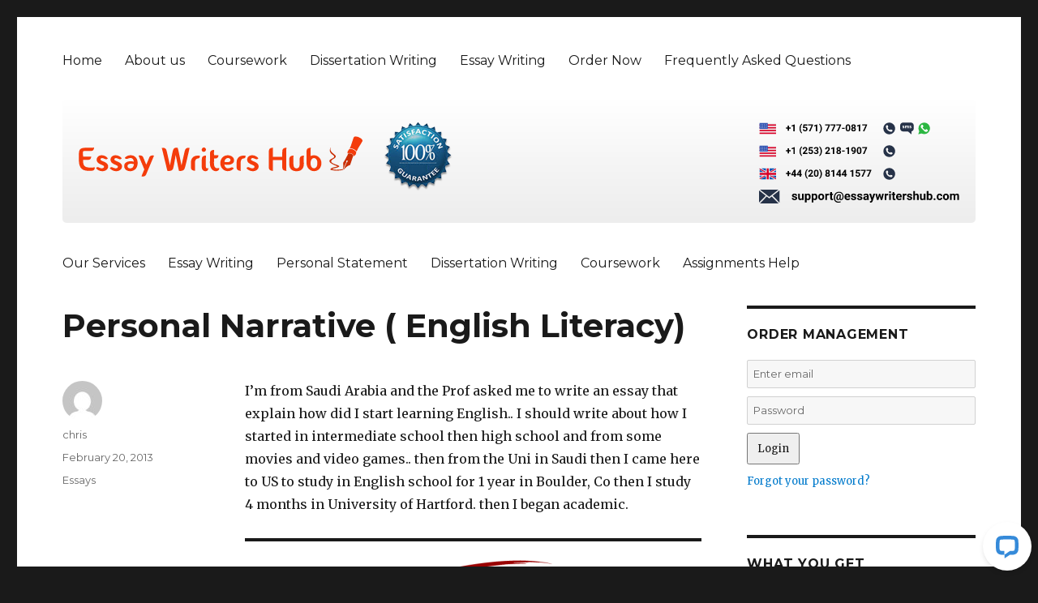

--- FILE ---
content_type: text/html; charset=UTF-8
request_url: https://www.essaywritershub.com/personal-narrative-english-literacy/
body_size: 10328
content:
<!DOCTYPE html>
<html lang="en-US" class="no-js">
<head>
	<meta charset="UTF-8">
	<meta name="viewport" content="width=device-width, initial-scale=1">
	<link rel="profile" href="http://gmpg.org/xfn/11">
		<script>(function(html){html.className = html.className.replace(/\bno-js\b/,'js')})(document.documentElement);</script>
<meta name='robots' content='index, follow, max-image-preview:large, max-snippet:-1, max-video-preview:-1' />
	<style>img:is([sizes="auto" i], [sizes^="auto," i]) { contain-intrinsic-size: 3000px 1500px }</style>
	
	<!-- This site is optimized with the Yoast SEO plugin v26.8 - https://yoast.com/product/yoast-seo-wordpress/ -->
	<title>Personal Narrative ( English Literacy) - Essay Writers Hub</title>
	<link rel="canonical" href="https://www.essaywritershub.com/personal-narrative-english-literacy/" />
	<meta property="og:locale" content="en_US" />
	<meta property="og:type" content="article" />
	<meta property="og:title" content="Personal Narrative ( English Literacy) - Essay Writers Hub" />
	<meta property="og:description" content="I&#8217;m from Saudi Arabia and the Prof asked me to write an essay that explain how did I start learning English.. I should write about how I started in intermediate school then high school and from some movies and video games.. then from the Uni in Saudi then I came here to US to study &hellip; Continue reading &quot;Personal Narrative ( English Literacy)&quot;" />
	<meta property="og:url" content="https://www.essaywritershub.com/personal-narrative-english-literacy/" />
	<meta property="og:site_name" content="Essay Writers Hub" />
	<meta property="article:published_time" content="2013-02-20T11:20:51+00:00" />
	<meta name="author" content="chris" />
	<meta name="twitter:card" content="summary_large_image" />
	<meta name="twitter:label1" content="Written by" />
	<meta name="twitter:data1" content="chris" />
	<script type="application/ld+json" class="yoast-schema-graph">{"@context":"https://schema.org","@graph":[{"@type":"Article","@id":"https://www.essaywritershub.com/personal-narrative-english-literacy/#article","isPartOf":{"@id":"https://www.essaywritershub.com/personal-narrative-english-literacy/"},"author":{"name":"chris","@id":"https://www.essaywritershub.com/#/schema/person/55464de9e6f2875912e2869de5072d12"},"headline":"Personal Narrative ( English Literacy)","datePublished":"2013-02-20T11:20:51+00:00","mainEntityOfPage":{"@id":"https://www.essaywritershub.com/personal-narrative-english-literacy/"},"wordCount":80,"articleSection":["Essays"],"inLanguage":"en-US"},{"@type":"WebPage","@id":"https://www.essaywritershub.com/personal-narrative-english-literacy/","url":"https://www.essaywritershub.com/personal-narrative-english-literacy/","name":"Personal Narrative ( English Literacy) - Essay Writers Hub","isPartOf":{"@id":"https://www.essaywritershub.com/#website"},"datePublished":"2013-02-20T11:20:51+00:00","author":{"@id":"https://www.essaywritershub.com/#/schema/person/55464de9e6f2875912e2869de5072d12"},"breadcrumb":{"@id":"https://www.essaywritershub.com/personal-narrative-english-literacy/#breadcrumb"},"inLanguage":"en-US","potentialAction":[{"@type":"ReadAction","target":["https://www.essaywritershub.com/personal-narrative-english-literacy/"]}]},{"@type":"BreadcrumbList","@id":"https://www.essaywritershub.com/personal-narrative-english-literacy/#breadcrumb","itemListElement":[{"@type":"ListItem","position":1,"name":"Home","item":"https://www.essaywritershub.com/"},{"@type":"ListItem","position":2,"name":"Personal Narrative ( English Literacy)"}]},{"@type":"WebSite","@id":"https://www.essaywritershub.com/#website","url":"https://www.essaywritershub.com/","name":"Essay Writers Hub","description":"Guaranteed Absolute Satisfaction","potentialAction":[{"@type":"SearchAction","target":{"@type":"EntryPoint","urlTemplate":"https://www.essaywritershub.com/?s={search_term_string}"},"query-input":{"@type":"PropertyValueSpecification","valueRequired":true,"valueName":"search_term_string"}}],"inLanguage":"en-US"},{"@type":"Person","@id":"https://www.essaywritershub.com/#/schema/person/55464de9e6f2875912e2869de5072d12","name":"chris","image":{"@type":"ImageObject","inLanguage":"en-US","@id":"https://www.essaywritershub.com/#/schema/person/image/","url":"https://secure.gravatar.com/avatar/9b0d915fa4ed60e47b731f80014c9319cf16b74d47a20c84e30ab0ef03cff6ca?s=96&d=mm&r=g","contentUrl":"https://secure.gravatar.com/avatar/9b0d915fa4ed60e47b731f80014c9319cf16b74d47a20c84e30ab0ef03cff6ca?s=96&d=mm&r=g","caption":"chris"},"url":"https://www.essaywritershub.com/author/chris/"}]}</script>
	<!-- / Yoast SEO plugin. -->


<link rel='dns-prefetch' href='//wordpress.livechat.com' />
<link rel='dns-prefetch' href='//fonts.googleapis.com' />
<link rel="alternate" type="application/rss+xml" title="Essay Writers Hub &raquo; Feed" href="https://www.essaywritershub.com/feed/" />
<script type="text/javascript">
/* <![CDATA[ */
window._wpemojiSettings = {"baseUrl":"https:\/\/s.w.org\/images\/core\/emoji\/16.0.1\/72x72\/","ext":".png","svgUrl":"https:\/\/s.w.org\/images\/core\/emoji\/16.0.1\/svg\/","svgExt":".svg","source":{"concatemoji":"https:\/\/www.essaywritershub.com\/wp-includes\/js\/wp-emoji-release.min.js?ver=6.8.3"}};
/*! This file is auto-generated */
!function(s,n){var o,i,e;function c(e){try{var t={supportTests:e,timestamp:(new Date).valueOf()};sessionStorage.setItem(o,JSON.stringify(t))}catch(e){}}function p(e,t,n){e.clearRect(0,0,e.canvas.width,e.canvas.height),e.fillText(t,0,0);var t=new Uint32Array(e.getImageData(0,0,e.canvas.width,e.canvas.height).data),a=(e.clearRect(0,0,e.canvas.width,e.canvas.height),e.fillText(n,0,0),new Uint32Array(e.getImageData(0,0,e.canvas.width,e.canvas.height).data));return t.every(function(e,t){return e===a[t]})}function u(e,t){e.clearRect(0,0,e.canvas.width,e.canvas.height),e.fillText(t,0,0);for(var n=e.getImageData(16,16,1,1),a=0;a<n.data.length;a++)if(0!==n.data[a])return!1;return!0}function f(e,t,n,a){switch(t){case"flag":return n(e,"\ud83c\udff3\ufe0f\u200d\u26a7\ufe0f","\ud83c\udff3\ufe0f\u200b\u26a7\ufe0f")?!1:!n(e,"\ud83c\udde8\ud83c\uddf6","\ud83c\udde8\u200b\ud83c\uddf6")&&!n(e,"\ud83c\udff4\udb40\udc67\udb40\udc62\udb40\udc65\udb40\udc6e\udb40\udc67\udb40\udc7f","\ud83c\udff4\u200b\udb40\udc67\u200b\udb40\udc62\u200b\udb40\udc65\u200b\udb40\udc6e\u200b\udb40\udc67\u200b\udb40\udc7f");case"emoji":return!a(e,"\ud83e\udedf")}return!1}function g(e,t,n,a){var r="undefined"!=typeof WorkerGlobalScope&&self instanceof WorkerGlobalScope?new OffscreenCanvas(300,150):s.createElement("canvas"),o=r.getContext("2d",{willReadFrequently:!0}),i=(o.textBaseline="top",o.font="600 32px Arial",{});return e.forEach(function(e){i[e]=t(o,e,n,a)}),i}function t(e){var t=s.createElement("script");t.src=e,t.defer=!0,s.head.appendChild(t)}"undefined"!=typeof Promise&&(o="wpEmojiSettingsSupports",i=["flag","emoji"],n.supports={everything:!0,everythingExceptFlag:!0},e=new Promise(function(e){s.addEventListener("DOMContentLoaded",e,{once:!0})}),new Promise(function(t){var n=function(){try{var e=JSON.parse(sessionStorage.getItem(o));if("object"==typeof e&&"number"==typeof e.timestamp&&(new Date).valueOf()<e.timestamp+604800&&"object"==typeof e.supportTests)return e.supportTests}catch(e){}return null}();if(!n){if("undefined"!=typeof Worker&&"undefined"!=typeof OffscreenCanvas&&"undefined"!=typeof URL&&URL.createObjectURL&&"undefined"!=typeof Blob)try{var e="postMessage("+g.toString()+"("+[JSON.stringify(i),f.toString(),p.toString(),u.toString()].join(",")+"));",a=new Blob([e],{type:"text/javascript"}),r=new Worker(URL.createObjectURL(a),{name:"wpTestEmojiSupports"});return void(r.onmessage=function(e){c(n=e.data),r.terminate(),t(n)})}catch(e){}c(n=g(i,f,p,u))}t(n)}).then(function(e){for(var t in e)n.supports[t]=e[t],n.supports.everything=n.supports.everything&&n.supports[t],"flag"!==t&&(n.supports.everythingExceptFlag=n.supports.everythingExceptFlag&&n.supports[t]);n.supports.everythingExceptFlag=n.supports.everythingExceptFlag&&!n.supports.flag,n.DOMReady=!1,n.readyCallback=function(){n.DOMReady=!0}}).then(function(){return e}).then(function(){var e;n.supports.everything||(n.readyCallback(),(e=n.source||{}).concatemoji?t(e.concatemoji):e.wpemoji&&e.twemoji&&(t(e.twemoji),t(e.wpemoji)))}))}((window,document),window._wpemojiSettings);
/* ]]> */
</script>
<style id='wp-emoji-styles-inline-css' type='text/css'>

	img.wp-smiley, img.emoji {
		display: inline !important;
		border: none !important;
		box-shadow: none !important;
		height: 1em !important;
		width: 1em !important;
		margin: 0 0.07em !important;
		vertical-align: -0.1em !important;
		background: none !important;
		padding: 0 !important;
	}
</style>
<link rel='stylesheet' id='wp-block-library-css' href='https://www.essaywritershub.com/wp-includes/css/dist/block-library/style.min.css?ver=6.8.3' type='text/css' media='all' />
<style id='classic-theme-styles-inline-css' type='text/css'>
/*! This file is auto-generated */
.wp-block-button__link{color:#fff;background-color:#32373c;border-radius:9999px;box-shadow:none;text-decoration:none;padding:calc(.667em + 2px) calc(1.333em + 2px);font-size:1.125em}.wp-block-file__button{background:#32373c;color:#fff;text-decoration:none}
</style>
<style id='global-styles-inline-css' type='text/css'>
:root{--wp--preset--aspect-ratio--square: 1;--wp--preset--aspect-ratio--4-3: 4/3;--wp--preset--aspect-ratio--3-4: 3/4;--wp--preset--aspect-ratio--3-2: 3/2;--wp--preset--aspect-ratio--2-3: 2/3;--wp--preset--aspect-ratio--16-9: 16/9;--wp--preset--aspect-ratio--9-16: 9/16;--wp--preset--color--black: #000000;--wp--preset--color--cyan-bluish-gray: #abb8c3;--wp--preset--color--white: #ffffff;--wp--preset--color--pale-pink: #f78da7;--wp--preset--color--vivid-red: #cf2e2e;--wp--preset--color--luminous-vivid-orange: #ff6900;--wp--preset--color--luminous-vivid-amber: #fcb900;--wp--preset--color--light-green-cyan: #7bdcb5;--wp--preset--color--vivid-green-cyan: #00d084;--wp--preset--color--pale-cyan-blue: #8ed1fc;--wp--preset--color--vivid-cyan-blue: #0693e3;--wp--preset--color--vivid-purple: #9b51e0;--wp--preset--gradient--vivid-cyan-blue-to-vivid-purple: linear-gradient(135deg,rgba(6,147,227,1) 0%,rgb(155,81,224) 100%);--wp--preset--gradient--light-green-cyan-to-vivid-green-cyan: linear-gradient(135deg,rgb(122,220,180) 0%,rgb(0,208,130) 100%);--wp--preset--gradient--luminous-vivid-amber-to-luminous-vivid-orange: linear-gradient(135deg,rgba(252,185,0,1) 0%,rgba(255,105,0,1) 100%);--wp--preset--gradient--luminous-vivid-orange-to-vivid-red: linear-gradient(135deg,rgba(255,105,0,1) 0%,rgb(207,46,46) 100%);--wp--preset--gradient--very-light-gray-to-cyan-bluish-gray: linear-gradient(135deg,rgb(238,238,238) 0%,rgb(169,184,195) 100%);--wp--preset--gradient--cool-to-warm-spectrum: linear-gradient(135deg,rgb(74,234,220) 0%,rgb(151,120,209) 20%,rgb(207,42,186) 40%,rgb(238,44,130) 60%,rgb(251,105,98) 80%,rgb(254,248,76) 100%);--wp--preset--gradient--blush-light-purple: linear-gradient(135deg,rgb(255,206,236) 0%,rgb(152,150,240) 100%);--wp--preset--gradient--blush-bordeaux: linear-gradient(135deg,rgb(254,205,165) 0%,rgb(254,45,45) 50%,rgb(107,0,62) 100%);--wp--preset--gradient--luminous-dusk: linear-gradient(135deg,rgb(255,203,112) 0%,rgb(199,81,192) 50%,rgb(65,88,208) 100%);--wp--preset--gradient--pale-ocean: linear-gradient(135deg,rgb(255,245,203) 0%,rgb(182,227,212) 50%,rgb(51,167,181) 100%);--wp--preset--gradient--electric-grass: linear-gradient(135deg,rgb(202,248,128) 0%,rgb(113,206,126) 100%);--wp--preset--gradient--midnight: linear-gradient(135deg,rgb(2,3,129) 0%,rgb(40,116,252) 100%);--wp--preset--font-size--small: 13px;--wp--preset--font-size--medium: 20px;--wp--preset--font-size--large: 36px;--wp--preset--font-size--x-large: 42px;--wp--preset--spacing--20: 0.44rem;--wp--preset--spacing--30: 0.67rem;--wp--preset--spacing--40: 1rem;--wp--preset--spacing--50: 1.5rem;--wp--preset--spacing--60: 2.25rem;--wp--preset--spacing--70: 3.38rem;--wp--preset--spacing--80: 5.06rem;--wp--preset--shadow--natural: 6px 6px 9px rgba(0, 0, 0, 0.2);--wp--preset--shadow--deep: 12px 12px 50px rgba(0, 0, 0, 0.4);--wp--preset--shadow--sharp: 6px 6px 0px rgba(0, 0, 0, 0.2);--wp--preset--shadow--outlined: 6px 6px 0px -3px rgba(255, 255, 255, 1), 6px 6px rgba(0, 0, 0, 1);--wp--preset--shadow--crisp: 6px 6px 0px rgba(0, 0, 0, 1);}:where(.is-layout-flex){gap: 0.5em;}:where(.is-layout-grid){gap: 0.5em;}body .is-layout-flex{display: flex;}.is-layout-flex{flex-wrap: wrap;align-items: center;}.is-layout-flex > :is(*, div){margin: 0;}body .is-layout-grid{display: grid;}.is-layout-grid > :is(*, div){margin: 0;}:where(.wp-block-columns.is-layout-flex){gap: 2em;}:where(.wp-block-columns.is-layout-grid){gap: 2em;}:where(.wp-block-post-template.is-layout-flex){gap: 1.25em;}:where(.wp-block-post-template.is-layout-grid){gap: 1.25em;}.has-black-color{color: var(--wp--preset--color--black) !important;}.has-cyan-bluish-gray-color{color: var(--wp--preset--color--cyan-bluish-gray) !important;}.has-white-color{color: var(--wp--preset--color--white) !important;}.has-pale-pink-color{color: var(--wp--preset--color--pale-pink) !important;}.has-vivid-red-color{color: var(--wp--preset--color--vivid-red) !important;}.has-luminous-vivid-orange-color{color: var(--wp--preset--color--luminous-vivid-orange) !important;}.has-luminous-vivid-amber-color{color: var(--wp--preset--color--luminous-vivid-amber) !important;}.has-light-green-cyan-color{color: var(--wp--preset--color--light-green-cyan) !important;}.has-vivid-green-cyan-color{color: var(--wp--preset--color--vivid-green-cyan) !important;}.has-pale-cyan-blue-color{color: var(--wp--preset--color--pale-cyan-blue) !important;}.has-vivid-cyan-blue-color{color: var(--wp--preset--color--vivid-cyan-blue) !important;}.has-vivid-purple-color{color: var(--wp--preset--color--vivid-purple) !important;}.has-black-background-color{background-color: var(--wp--preset--color--black) !important;}.has-cyan-bluish-gray-background-color{background-color: var(--wp--preset--color--cyan-bluish-gray) !important;}.has-white-background-color{background-color: var(--wp--preset--color--white) !important;}.has-pale-pink-background-color{background-color: var(--wp--preset--color--pale-pink) !important;}.has-vivid-red-background-color{background-color: var(--wp--preset--color--vivid-red) !important;}.has-luminous-vivid-orange-background-color{background-color: var(--wp--preset--color--luminous-vivid-orange) !important;}.has-luminous-vivid-amber-background-color{background-color: var(--wp--preset--color--luminous-vivid-amber) !important;}.has-light-green-cyan-background-color{background-color: var(--wp--preset--color--light-green-cyan) !important;}.has-vivid-green-cyan-background-color{background-color: var(--wp--preset--color--vivid-green-cyan) !important;}.has-pale-cyan-blue-background-color{background-color: var(--wp--preset--color--pale-cyan-blue) !important;}.has-vivid-cyan-blue-background-color{background-color: var(--wp--preset--color--vivid-cyan-blue) !important;}.has-vivid-purple-background-color{background-color: var(--wp--preset--color--vivid-purple) !important;}.has-black-border-color{border-color: var(--wp--preset--color--black) !important;}.has-cyan-bluish-gray-border-color{border-color: var(--wp--preset--color--cyan-bluish-gray) !important;}.has-white-border-color{border-color: var(--wp--preset--color--white) !important;}.has-pale-pink-border-color{border-color: var(--wp--preset--color--pale-pink) !important;}.has-vivid-red-border-color{border-color: var(--wp--preset--color--vivid-red) !important;}.has-luminous-vivid-orange-border-color{border-color: var(--wp--preset--color--luminous-vivid-orange) !important;}.has-luminous-vivid-amber-border-color{border-color: var(--wp--preset--color--luminous-vivid-amber) !important;}.has-light-green-cyan-border-color{border-color: var(--wp--preset--color--light-green-cyan) !important;}.has-vivid-green-cyan-border-color{border-color: var(--wp--preset--color--vivid-green-cyan) !important;}.has-pale-cyan-blue-border-color{border-color: var(--wp--preset--color--pale-cyan-blue) !important;}.has-vivid-cyan-blue-border-color{border-color: var(--wp--preset--color--vivid-cyan-blue) !important;}.has-vivid-purple-border-color{border-color: var(--wp--preset--color--vivid-purple) !important;}.has-vivid-cyan-blue-to-vivid-purple-gradient-background{background: var(--wp--preset--gradient--vivid-cyan-blue-to-vivid-purple) !important;}.has-light-green-cyan-to-vivid-green-cyan-gradient-background{background: var(--wp--preset--gradient--light-green-cyan-to-vivid-green-cyan) !important;}.has-luminous-vivid-amber-to-luminous-vivid-orange-gradient-background{background: var(--wp--preset--gradient--luminous-vivid-amber-to-luminous-vivid-orange) !important;}.has-luminous-vivid-orange-to-vivid-red-gradient-background{background: var(--wp--preset--gradient--luminous-vivid-orange-to-vivid-red) !important;}.has-very-light-gray-to-cyan-bluish-gray-gradient-background{background: var(--wp--preset--gradient--very-light-gray-to-cyan-bluish-gray) !important;}.has-cool-to-warm-spectrum-gradient-background{background: var(--wp--preset--gradient--cool-to-warm-spectrum) !important;}.has-blush-light-purple-gradient-background{background: var(--wp--preset--gradient--blush-light-purple) !important;}.has-blush-bordeaux-gradient-background{background: var(--wp--preset--gradient--blush-bordeaux) !important;}.has-luminous-dusk-gradient-background{background: var(--wp--preset--gradient--luminous-dusk) !important;}.has-pale-ocean-gradient-background{background: var(--wp--preset--gradient--pale-ocean) !important;}.has-electric-grass-gradient-background{background: var(--wp--preset--gradient--electric-grass) !important;}.has-midnight-gradient-background{background: var(--wp--preset--gradient--midnight) !important;}.has-small-font-size{font-size: var(--wp--preset--font-size--small) !important;}.has-medium-font-size{font-size: var(--wp--preset--font-size--medium) !important;}.has-large-font-size{font-size: var(--wp--preset--font-size--large) !important;}.has-x-large-font-size{font-size: var(--wp--preset--font-size--x-large) !important;}
:where(.wp-block-post-template.is-layout-flex){gap: 1.25em;}:where(.wp-block-post-template.is-layout-grid){gap: 1.25em;}
:where(.wp-block-columns.is-layout-flex){gap: 2em;}:where(.wp-block-columns.is-layout-grid){gap: 2em;}
:root :where(.wp-block-pullquote){font-size: 1.5em;line-height: 1.6;}
</style>
<link rel='stylesheet' id='custom-order-buttons-css' href='https://www.essaywritershub.com/wp-content/plugins/custom-order-buttons/assets/default.css?ver=6.8.3' type='text/css' media='all' />
<link rel='stylesheet' id='lpr-style-css' href='https://www.essaywritershub.com/wp-content/plugins/custom-order-buttons/assets/post-reload.css?ver=6.8.3' type='text/css' media='all' />
<link rel='stylesheet' id='twentysixteen-fonts-css' href='https://fonts.googleapis.com/css?family=Merriweather%3A400%2C700%2C900%2C400italic%2C700italic%2C900italic%7CMontserrat%3A400%2C700%7CInconsolata%3A400&#038;subset=latin%2Clatin-ext' type='text/css' media='all' />
<link rel='stylesheet' id='genericons-css' href='https://www.essaywritershub.com/wp-content/themes/generictwentysixteen/genericons/genericons.css?ver=3.4.1' type='text/css' media='all' />
<link rel='stylesheet' id='twentysixteen-style-css' href='https://www.essaywritershub.com/wp-content/themes/generictwentysixteen/style.css?ver=6.8.3' type='text/css' media='all' />
<!--[if lt IE 10]>
<link rel='stylesheet' id='twentysixteen-ie-css' href='https://www.essaywritershub.com/wp-content/themes/generictwentysixteen/css/ie.css?ver=20160816' type='text/css' media='all' />
<![endif]-->
<!--[if lt IE 9]>
<link rel='stylesheet' id='twentysixteen-ie8-css' href='https://www.essaywritershub.com/wp-content/themes/generictwentysixteen/css/ie8.css?ver=20160816' type='text/css' media='all' />
<![endif]-->
<!--[if lt IE 8]>
<link rel='stylesheet' id='twentysixteen-ie7-css' href='https://www.essaywritershub.com/wp-content/themes/generictwentysixteen/css/ie7.css?ver=20160816' type='text/css' media='all' />
<![endif]-->
<script type="text/javascript" src="https://www.essaywritershub.com/wp-content/plugins/custom-order-buttons/assets/custom-order-buttons.js?ver=6.8.3" id="custom-order-buttons-js"></script>
<script type="text/javascript" src="https://www.essaywritershub.com/wp-includes/js/jquery/jquery.min.js?ver=3.7.1" id="jquery-core-js"></script>
<script type="text/javascript" src="https://www.essaywritershub.com/wp-includes/js/jquery/jquery-migrate.min.js?ver=3.4.1" id="jquery-migrate-js"></script>
<script type="text/javascript" id="text-connect-js-extra">
/* <![CDATA[ */
var textConnect = {"addons":[],"ajax_url":"https:\/\/www.essaywritershub.com\/wp-admin\/admin-ajax.php","visitor":null};
/* ]]> */
</script>
<script type="text/javascript" src="https://www.essaywritershub.com/wp-content/plugins/wp-live-chat-software-for-wordpress//includes/js/textConnect.js?ver=5.0.7" id="text-connect-js"></script>
<!--[if lt IE 9]>
<script type="text/javascript" src="https://www.essaywritershub.com/wp-content/themes/generictwentysixteen/js/html5.js?ver=3.7.3" id="twentysixteen-html5-js"></script>
<![endif]-->
<link rel="https://api.w.org/" href="https://www.essaywritershub.com/wp-json/" /><link rel="alternate" title="JSON" type="application/json" href="https://www.essaywritershub.com/wp-json/wp/v2/posts/8649" /><link rel="EditURI" type="application/rsd+xml" title="RSD" href="https://www.essaywritershub.com/xmlrpc.php?rsd" />
<meta name="generator" content="WordPress 6.8.3" />
<link rel='shortlink' href='https://www.essaywritershub.com/?p=8649' />
<link rel="alternate" title="oEmbed (JSON)" type="application/json+oembed" href="https://www.essaywritershub.com/wp-json/oembed/1.0/embed?url=https%3A%2F%2Fwww.essaywritershub.com%2Fpersonal-narrative-english-literacy%2F" />
<link rel="alternate" title="oEmbed (XML)" type="text/xml+oembed" href="https://www.essaywritershub.com/wp-json/oembed/1.0/embed?url=https%3A%2F%2Fwww.essaywritershub.com%2Fpersonal-narrative-english-literacy%2F&#038;format=xml" />
	<style type="text/css" id="twentysixteen-header-css">
		.site-branding {
			margin: 0 auto 0 0;
		}

		.site-branding .site-title,
		.site-description {
			clip: rect(1px, 1px, 1px, 1px);
			position: absolute;
		}
	</style>
		<link rel="icon" href="/wp-content/uploads/2017/12/32x32.png" sizes="32x32">
<link rel="icon" href="/wp-content/uploads/2017/12/57x57.png" sizes="57x57">
<link rel="icon" href="/wp-content/uploads/2017/12/76x76.png" sizes="76x76">
<link rel="icon" href="/wp-content/uploads/2017/12/96x96.png" sizes="96x96">
<link rel="icon" href="/wp-content/uploads/2017/12/128x128.png" sizes="128x128">
<link rel="icon" href="/wp-content/uploads/2017/12/228x228.png" sizes="228x228">

<!-- Android -->
<link rel="shortcut icon" sizes="196x196" href="/wp-content/uploads/2017/12/196x196.png">

<!-- iOS -->
<link rel="apple-touch-icon" href="/wp-content/uploads/2017/12/120x120.png" sizes="120x120">
<link rel="apple-touch-icon"  href="/wp-content/uploads/2017/12/152x152.png" sizes="152x152">
<link rel="apple-touch-icon-precomposed" sizes="152x152" href="/wp-content/uploads/2017/12/152x152.png">
<link rel="apple-touch-icon" href="/wp-content/uploads/2017/12/180x180.png" sizes="180x180">

<!-- Windows 8 IE 10-->
<!-- <meta name="msapplication-TileColor" content="#FFFFFF"> -->
<meta name="msapplication-TileImage" content="/wp-content/uploads/2017/12/144x144.png">

<!— Windows 8.1 + IE11 and above —>
<meta name="msapplication-config" content="https://www.essaywritershub.com/wp-content/themes/generictwentysixteen/browserconfig.xml" />

<link rel="stylesheet" href="https://www.essaywritershub.com/wp-content/themes/generictwentysixteen/order.css" type="text/css" media="screen" />
<link rel="stylesheet" href="https://www.essaywritershub.com/wp-content/themes/generictwentysixteen/custom.css" type="text/css" media="screen" />

<script>
  (function(i,s,o,g,r,a,m){i['GoogleAnalyticsObject']=r;i[r]=i[r]||function(){
  (i[r].q=i[r].q||[]).push(arguments)},i[r].l=1*new Date();a=s.createElement(o),
  m=s.getElementsByTagName(o)[0];a.async=1;a.src=g;m.parentNode.insertBefore(a,m)
  })(window,document,'script','https://www.google-analytics.com/analytics.js','ga');

  ga('create', 'UA-17514892-34', 'auto');
  ga('send', 'pageview');

</script>
</head>

<body class="wp-singular post-template-default single single-post postid-8649 single-format-standard wp-theme-generictwentysixteen group-blog"   onload="javascript:try{doOrderFormCalculation();}catch(e){}">
<div id="page" class="site">
	<div class="site-inner">
		<a class="skip-link screen-reader-text" href="#content">Skip to content</a>

		<header id="masthead" class="site-header" role="banner">
			<div class="site-header-main">

									<button id="menu-toggle" class="menu-toggle">Menu</button>

					<div id="site-header-menu" class="site-header-menu">
													<nav id="site-navigation" class="main-navigation" role="navigation" aria-label="Primary Menu">
								<div class="menu-main-menu-container"><ul id="menu-main-menu" class="primary-menu"><li id="menu-item-36" class="menu-item menu-item-type-post_type menu-item-object-page menu-item-home menu-item-36"><a href="https://www.essaywritershub.com/">Home</a></li>
<li id="menu-item-37" class="menu-item menu-item-type-post_type menu-item-object-page menu-item-37"><a href="https://www.essaywritershub.com/about-us/">About us</a></li>
<li id="menu-item-42" class="menu-item menu-item-type-post_type menu-item-object-page menu-item-42"><a href="https://www.essaywritershub.com/our-services/coursework/">Coursework</a></li>
<li id="menu-item-43" class="menu-item menu-item-type-post_type menu-item-object-page menu-item-43"><a href="https://www.essaywritershub.com/our-services/dissertation-writing/">Dissertation Writing</a></li>
<li id="menu-item-44" class="menu-item menu-item-type-post_type menu-item-object-page menu-item-44"><a href="https://www.essaywritershub.com/our-services/essay-writing/">Essay Writing</a></li>
<li id="menu-item-46" class="menu-item menu-item-type-custom menu-item-object-custom menu-item-46"><a href="/order/">Order Now</a></li>
<li id="menu-item-39" class="menu-item menu-item-type-post_type menu-item-object-page menu-item-39"><a href="https://www.essaywritershub.com/frequently-asked-questions/">Frequently Asked Questions</a></li>
</ul></div>							</nav><!-- .main-navigation -->
											</div><!-- .site-header-menu -->
				

				<div class="site-branding">

						<a href="https://www.essaywritershub.com/"><img src="/wp-content/uploads/2018/01/eassay-Writers-Hub31.svg" alt="Guaranteed Absolute Satisfaction" id="logo"></a>
						<a href="/order/"><img src="/wp-content/uploads/2017/02/grantd.png" alt="Satisfaction Guarantee" style="margin: 0 20px;"></a>
					<div class="contact">
						<div style="margin-left: -9px;">
							<a href="/order/"><img src="/wp-content/uploads/2017/12/us_no_black_1.svg"></a>
						</div>
						<div style="margin-left: -9px;">
							<a href="/order/"><img src="/wp-content/uploads/2017/12/us_no_black_2.svg"></a>
						</div>
						<div style="margin-left: -9px;">
							<a href="/order/"><img src="/wp-content/uploads/2017/12/uk_no_black.svg"></a>
						</div>
						<div>
							<a href="/order/"><img src="/wp-content/uploads/2017/12/support@essaywritershub-1.svg"></a>
						</div>
						
					</div>

				</div><!-- .site-branding -->

									<!--<button id="menu-toggle" class="menu-toggle">Menu</button>-->

					<div id="site-header-menu" class="site-header-menu">
													<nav id="site-navigation" class="main-navigation" role="navigation" aria-label="Primary Menu">
								<div class="menu-top-menu-container"><ul id="menu-top-menu" class="primary-menu"><li id="menu-item-30" class="menu-item menu-item-type-post_type menu-item-object-page menu-item-30"><a href="https://www.essaywritershub.com/our-services/">Our Services</a></li>
<li id="menu-item-35" class="menu-item menu-item-type-post_type menu-item-object-page menu-item-35"><a href="https://www.essaywritershub.com/our-services/essay-writing/">Essay Writing</a></li>
<li id="menu-item-31" class="menu-item menu-item-type-post_type menu-item-object-page menu-item-31"><a href="https://www.essaywritershub.com/our-services/personal-statement/">Personal Statement</a></li>
<li id="menu-item-32" class="menu-item menu-item-type-post_type menu-item-object-page menu-item-32"><a href="https://www.essaywritershub.com/our-services/dissertation-writing/">Dissertation Writing</a></li>
<li id="menu-item-33" class="menu-item menu-item-type-post_type menu-item-object-page menu-item-33"><a href="https://www.essaywritershub.com/our-services/coursework/">Coursework</a></li>
<li id="menu-item-34" class="menu-item menu-item-type-post_type menu-item-object-page menu-item-34"><a href="https://www.essaywritershub.com/our-services/assignments-help/">Assignments Help</a></li>
</ul></div>							</nav><!-- .main-navigation -->
											</div><!-- .site-header-menu -->
							</div><!-- .site-header-main -->

					</header><!-- .site-header -->

		<div id="content" class="site-content">

<div id="primary" class="content-area">
	<main id="main" class="site-main" role="main">
		
<article id="post-8649" class="post-8649 post type-post status-publish format-standard hentry category-essays">
	<header class="entry-header">
		<h1 class="entry-title">Personal Narrative ( English Literacy)</h1>	</header><!-- .entry-header -->

	
	
	<div class="entry-content">
		<p>I&#8217;m from Saudi Arabia and the Prof asked me to write an essay that explain how did I start learning English.. I should write about how I started in intermediate school then high school and from some movies and video games.. then from the Uni in Saudi then I came here to US to study in English school for 1 year in Boulder, Co then I study 4 months in University of Hartford. then I began academic.</p>
<div class="awac-wrapper">
  <div class="awac widget block-24">
    <div class="wp-block-image">
      <figure class="aligncenter size-full">
        <a href="/order/">
          <img decoding="async" width="300" height="113" src="https://www.essaywritershub.com/wp-content/plugins/custom-order-buttons/assets/images/ordernow.png" alt="Order Now" class="wp-image-258">
        </a>
      </figure>
    </div>
  </div>
</div>
<h3>Last Completed Projects</h3>

<div id="loading-overlay" style="display: none;">
    <!-- Loading overlay content -->
    <!--<img decoding="async" src="loading.gif" alt="Loading..." />-->
</div>
<div id="worksblock">
        
        <table border="0" cellpadding="4" cellspacing="1" class="st_table" width="100%">
                <thead>
                        <tr>
                                <th>topic title</th>
                                <th style="min-width:60px;" width="60">academic level</th>
                                <th style="min-width:60px;">Writer</th>
                                <th style="min-width:80px;">delivered</th>
                        </tr>
                </thead>
                <tbody id="lpr-posts-container"></tbody>

        </table>

</div>
    

    			<a href="/order/" title="Click to Order"> <img src="https://www.essaywritershub.com/wp-content/themes/generictwentysixteen/buy-now.png" /></a>

			<p><b>Are you looking for a similar paper or any other quality academic essay? Then look no further. Our research paper writing service is what you require. Our team of experienced writers is on standby to deliver to you an original paper as per your specified instructions with zero plagiarism guaranteed. This is the perfect way you can prepare your own unique academic paper and score the grades you deserve.</b></p>

			<p><b>Use the order calculator below and get started! Contact our live support team for any assistance or inquiry.</b></p>
				
			[order_calculator]
			</div><!-- .entry-content -->

	<footer class="entry-footer">
		<span class="byline"><span class="author vcard"><img alt='' src='https://secure.gravatar.com/avatar/9b0d915fa4ed60e47b731f80014c9319cf16b74d47a20c84e30ab0ef03cff6ca?s=49&#038;d=mm&#038;r=g' srcset='https://secure.gravatar.com/avatar/9b0d915fa4ed60e47b731f80014c9319cf16b74d47a20c84e30ab0ef03cff6ca?s=98&#038;d=mm&#038;r=g 2x' class='avatar avatar-49 photo' height='49' width='49' decoding='async'/><span class="screen-reader-text">Author </span> <a class="url fn n" href="https://www.essaywritershub.com/author/chris/">chris</a></span></span><span class="posted-on"><span class="screen-reader-text">Posted on </span><a href="https://www.essaywritershub.com/personal-narrative-english-literacy/" rel="bookmark"><time class="entry-date published updated" datetime="2013-02-20T11:20:51+00:00">February 20, 2013</time></a></span><span class="cat-links"><span class="screen-reader-text">Categories </span><a href="https://www.essaywritershub.com/category/essays/" rel="category tag">Essays</a></span>			</footer><!-- .entry-footer -->
</article><!-- #post-## -->

	<nav class="navigation post-navigation" aria-label="Posts">
		<h2 class="screen-reader-text">Post navigation</h2>
		<div class="nav-links"><div class="nav-previous"><a href="https://www.essaywritershub.com/douglass-narrative-specifically-his-use-of-details-when-describing-his-time-as-a-field-hand-and-attempted-escape-the-essay-should-not-summarize-the-story/" rel="prev"><span class="meta-nav" aria-hidden="true">Previous</span> <span class="screen-reader-text">Previous post:</span> <span class="post-title">Douglass&#039; narrative &#8211; specifically his use of details when describing his time as a field hand and attempted escape. The essay should not summarize the story</span></a></div><div class="nav-next"><a href="https://www.essaywritershub.com/sociology/" rel="next"><span class="meta-nav" aria-hidden="true">Next</span> <span class="screen-reader-text">Next post:</span> <span class="post-title">sociology</span></a></div></div>
	</nav>
	</main><!-- .site-main -->

	<aside id="content-bottom-widgets" class="content-bottom-widgets" role="complementary">
			<div class="widget-area">
			<section id="text-3" class="widget widget_text"><h2 class="widget-title">We can help you:</h2>			<div class="textwidget"><ul>
<li>get a complete professional presentation.</li>
<li>write unique and impressive content with your instructions.</li>
<li>get a separate fragment that can be added to your existing presentation.</li>
<li>change your text into eye-catching presentation using well communicated ideas.</li>
<li>improve your existing presentation to get the highest professional standards.</li>
</ul>
</div>
		</section>		</div><!-- .widget-area -->
	
			<div class="widget-area">
			<section id="text-5" class="widget widget_text"><h2 class="widget-title">Reasonable Prices</h2>			<div class="textwidget"><ul>
<li>Good quality unique papers are not cheap so never trust very low prices.</li>
<li>We don’t claim to have the unreasonable low prices since Low prices equal low quality writing.</li>
<li>We have a balance of good prices and good quality custom writing.</li>
<li>Money-back guarantee is very effective in our company</li>
</ul>
</div>
		</section>		</div><!-- .widget-area -->
	</aside><!-- .content-bottom-widgets -->

</div><!-- .content-area -->


	<aside id="secondary" class="sidebar widget-area" role="complementary">
		<!--<a href="/order/" title="Click to Order"> <img src="https://www.essaywritershub.com/wp-content/themes/generictwentysixteen/click-here-order-now.png" /></a>-->
		<section id="order_management_widget-2" class="widget widget_order_management_widget"><h2 class="widget-title">Order Management</h2>        <div class="order-management-widget">
          <form method="post" action="">
            <div class="form-group"  style="margin-bottom: 10px;">
						  <div class="input-group">
                <input type="email" name="email" id="email" placeholder="Enter email"  class="form-control" required>
              </div>
            </div>
            <div class="form-group"  style="margin-bottom: 10px;">
						  <div class="input-group">
                  <input type="password" name="password" id="password"  class="form-control" placeholder="Password" required>
              </div>
            </div>
            <div class="form-group"  style="margin-bottom: 10px;">
              <input type="submit" value="Login">
            </div>
          </form>
            <div><a href="/order/forgot-password">Forgot your password?</a></div>
        </div>
        </section><section id="text-2" class="widget widget_text"><h2 class="widget-title">What you get</h2>			<div class="textwidget"><ul>
<li>100% confidentiality</li>
<li>The most reliable Money Back Guarantee</li>
<li>Your paper revised for free</li>
<li>Low-cost prices, starting at just $10 a page</li>
<li>A solid plagiarism-free guarantee</li>
<li>Free Plagiarism Detection Software</li>
<li>Orders delivered in a timely manner</li>
<li>A team of professional writers</li>
<li>Overnight delivery</li>
<li>A caring support team, ready to assist 24/7</li>
</ul>
</div>
		</section>
		<a href="/order/" title="Click to Order"> <img src="https://www.essaywritershub.com/wp-content/themes/generictwentysixteen/buy-now-small.png" /></a>
	</aside><!-- .sidebar .widget-area -->

		</div><!-- .site-content -->

		<footer id="colophon" class="site-footer" role="contentinfo">

			<div class="site-info">

							<nav class="main-navigation" role="navigation" aria-label="Footer Primary Menu">
					<div class="menu-footer-menu-container"><ul id="menu-footer-menu" class="primary-menu"><li id="menu-item-274" class="menu-item menu-item-type-post_type menu-item-object-page menu-item-home menu-item-274"><a href="https://www.essaywritershub.com/">Home</a></li>
<li id="menu-item-275" class="menu-item menu-item-type-post_type menu-item-object-page menu-item-275"><a href="https://www.essaywritershub.com/about-us/">About us</a></li>
<li id="menu-item-284" class="menu-item menu-item-type-custom menu-item-object-custom menu-item-284"><a href="/order/">Order Now</a></li>
<li id="menu-item-277" class="menu-item menu-item-type-post_type menu-item-object-page menu-item-277"><a href="https://www.essaywritershub.com/frequently-asked-questions/">Frequently Asked Questions</a></li>
<li id="menu-item-278" class="menu-item menu-item-type-post_type menu-item-object-page menu-item-278"><a href="https://www.essaywritershub.com/our-services/">Our Services</a></li>
<li id="menu-item-279" class="menu-item menu-item-type-post_type menu-item-object-page menu-item-279"><a href="https://www.essaywritershub.com/our-services/assignments-help/">Assignments Help</a></li>
<li id="menu-item-280" class="menu-item menu-item-type-post_type menu-item-object-page menu-item-280"><a href="https://www.essaywritershub.com/our-services/coursework/">Coursework</a></li>
<li id="menu-item-281" class="menu-item menu-item-type-post_type menu-item-object-page menu-item-281"><a href="https://www.essaywritershub.com/our-services/dissertation-writing/">Dissertation Writing</a></li>
<li id="menu-item-282" class="menu-item menu-item-type-post_type menu-item-object-page menu-item-282"><a href="https://www.essaywritershub.com/our-services/essay-writing/">Essay Writing</a></li>
<li id="menu-item-283" class="menu-item menu-item-type-post_type menu-item-object-page menu-item-283"><a href="https://www.essaywritershub.com/our-services/personal-statement/">Personal Statement</a></li>
<li id="menu-item-276" class="menu-item menu-item-type-post_type menu-item-object-page menu-item-276"><a href="https://www.essaywritershub.com/contact-us/">Contact Us</a></li>
<li id="menu-item-105324" class="menu-item menu-item-type-post_type menu-item-object-page menu-item-105324"><a href="https://www.essaywritershub.com/terms-and-conditions/">Terms and Conditions</a></li>
<li id="menu-item-105325" class="menu-item menu-item-type-post_type menu-item-object-page menu-item-105325"><a href="https://www.essaywritershub.com/privacy-policy/">Privacy Policy</a></li>
<li id="menu-item-105326" class="menu-item menu-item-type-post_type menu-item-object-page menu-item-105326"><a href="https://www.essaywritershub.com/money-back-guarantee/">Money Back Guarantee</a></li>
<li id="menu-item-105327" class="menu-item menu-item-type-post_type menu-item-object-page menu-item-105327"><a href="https://www.essaywritershub.com/disclaimer/">Disclaimer</a></li>
</ul></div>				</nav><!-- .main-navigation -->
			
			<center>
<br />
	<small>&copy; 2026 EssayWritersHub.com. All Rights Reserved. <br /><b>Disclaimer:</b> for assistance purposes only. These custom papers should be used with proper reference. <br />

	<a href="/terms-and-conditions/">Terms and Conditions</a> | <a href="/privacy-policy/">Privacy Policy</a>

			</small></center>


			</div><!-- .site-info -->
		</footer><!-- .site-footer -->
	</div><!-- .site-inner -->
</div><!-- .site -->

<script type="speculationrules">
{"prefetch":[{"source":"document","where":{"and":[{"href_matches":"\/*"},{"not":{"href_matches":["\/wp-*.php","\/wp-admin\/*","\/wp-content\/uploads\/*","\/wp-content\/*","\/wp-content\/plugins\/*","\/wp-content\/themes\/generictwentysixteen\/*","\/*\\?(.+)"]}},{"not":{"selector_matches":"a[rel~=\"nofollow\"]"}},{"not":{"selector_matches":".no-prefetch, .no-prefetch a"}}]},"eagerness":"conservative"}]}
</script>
<script type="text/javascript" id="lpr-script-js-extra">
/* <![CDATA[ */
var lpr_ajax = {"ajax_url":"https:\/\/www.essaywritershub.com\/wp-admin\/admin-ajax.php"};
/* ]]> */
</script>
<script type="text/javascript" src="https://www.essaywritershub.com/wp-content/plugins/custom-order-buttons/assets/post-reload-script.js?ver=1.0" id="lpr-script-js"></script>
<script type="text/javascript" src="https://wordpress.livechat.com/api/v2/script/63dab7d3-0dc0-495e-a0f6-e1f4a246e4ab/widget.js?ver=5.0.7" id="text-widget-js"></script>
<script type="text/javascript" src="https://www.essaywritershub.com/wp-content/themes/generictwentysixteen/js/skip-link-focus-fix.js?ver=20160816" id="twentysixteen-skip-link-focus-fix-js"></script>
<script type="text/javascript" id="twentysixteen-script-js-extra">
/* <![CDATA[ */
var screenReaderText = {"expand":"expand child menu","collapse":"collapse child menu"};
/* ]]> */
</script>
<script type="text/javascript" src="https://www.essaywritershub.com/wp-content/themes/generictwentysixteen/js/functions.js?ver=20160816" id="twentysixteen-script-js"></script>
</body>
</html>


--- FILE ---
content_type: text/html; charset=UTF-8
request_url: https://www.essaywritershub.com/wp-admin/admin-ajax.php
body_size: 681
content:

            <tr>
                <td align="center">Discuss The Myth of The Latin Women by Judith Ortiz Cofer.</td>
                <td align="center">Doctoral</td>
                <td align="center">Quentin C. 4.6 ★★★★☆</td>
                <td align="center">9 hours 4 min 45 sec ago</td>
            </tr>
            
            <tr>
                <td align="center">Ensuring Patient Safety: Strategies for Fall Prevention in Hospital Settings.</td>
                <td align="center">Doctoral</td>
                <td align="center">Bella N. 4.9 ★★★★☆</td>
                <td align="center">7 hours 19 min 3 sec ago</td>
            </tr>
            
            <tr>
                <td align="center">Write a paper Assessing Information System Vulnerabilities and Risk.</td>
                <td align="center">Senior (4th year)</td>
                <td align="center">Kevin W. 4.6 ★★★★☆</td>
                <td align="center">6 hours 41 min 19 sec ago</td>
            </tr>
            
            <tr>
                <td align="center">Discuss The concept holiness in 1 corinthians 6:9-20.</td>
                <td align="center">Doctoral</td>
                <td align="center">Ulysses F. 4.5 ★★★★☆</td>
                <td align="center">3 hours 4 min 21 sec ago</td>
            </tr>
            
            <tr>
                <td align="center">Explain how Agriculture helps the economy grow.</td>
                <td align="center">Master's</td>
                <td align="center">Fiona R. 5.0 ★★★★★</td>
                <td align="center">0 hours 24 min 53 sec ago</td>
            </tr>
            
            <tr>
                <td align="center">Discuss the Understanding the role of nurse practitioners in addressing health disparities among underserved population.</td>
                <td align="center">High School</td>
                <td align="center">Zoe L. 4.8 ★★★★☆</td>
                <td align="center">4 hours 39 min 20 sec ago</td>
            </tr>
            
            <tr>
                <td align="center">Post a summary and your reaction to a news article about IT or technology that is relevant to business.</td>
                <td align="center">Sophomore (2nd year)</td>
                <td align="center">Tanya F. 4.5 ★★★★☆</td>
                <td align="center">4 hours 27 min 39 sec ago</td>
            </tr>
            <input type="hidden" id="paged" value="2">

--- FILE ---
content_type: text/css
request_url: https://www.essaywritershub.com/wp-content/plugins/custom-order-buttons/assets/default.css?ver=6.8.3
body_size: 841
content:
.rounded-corners {
        border-radius: 15px;
        overflow: hidden;
        box-shadow: 0px 10px 30px rgba(0, 0, 0, 0.1);
        margin: 30px 0px;
    }
    .rounded-corners a {
        text-decoration: none !important;
    }
    
    .bnr--wide {
        display: flex;
        flex-direction: column;
        justify-content: center;
        padding: 20px;
    }
    
    .gradient-bg-orange {
        background: linear-gradient(135deg, #f8d7da, #f9e2a3);
    }
    
    .gradient-bg-green {
        background: linear-gradient(135deg, #d4edda, #f9e2a3);
    }
    
    .gradient-bg-gray {
        background: linear-gradient(135deg, #f8f9fa, #f9e2a3);
    }
    
    .bnr__title {
        font-size: 1.2em;
        color: #333;
    }
    
    .text-color-orange-500 {
        color: #f6732f;
    }
    
    .bnr__text {
        font-size: 0.8em;
        color: #333;
    }
    
    .bnr__learn {
        display: flex;
        align-items: center;
        justify-content: space-between;
        margin-top: 5px;
    }
    
    .bnr__btn {
        padding: 5px 10px;
        background-color: #f6732f;
        color: #fff;
        text-decoration: none;
        border-radius: 5px;
        transition: all 0.3s ease;
        font-size: 0.8em;
    }
    
    .text-color-green-400 {
        color: #28a745;
    }
    
    /* Mobile View */
    @media only screen and (max-width: 600px) {
        .bnr--wide {
            padding: 10px;
        }
    
        .bnr__title,
        .bnr__text {
            font-size: 1em;
        }
    
        .bnr__btn {
            padding: 5px;
            font-size: 0.8em;
        }
    }

/* word count / stats stuff */

.word-count-plugin {
    display: flex;
    justify-content: space-between;
    padding: 20px;
    background-color: #f9f9f9; 
    border-radius: 10px; 
    box-shadow: 0px 10px 15px rgba(0, 0, 0, 0.1);
    margin-bottom: 20px;
}

.word-count-plugin > div {
    margin: 0 10px;
}

.word-count, .page-count {
    border-right: 1px solid #dcdcdc;
    padding-right: 20px;
    margin-right: 20px;
}

.article-categories, .article-tags {
    max-width: 45%; /* Control width of these sections, adjust as needed */
}

.article-categories a, .article-tags a {
    color: #007bff;
    text-decoration: none;
}

.article-categories a:hover, .article-tags a:hover {
    color: #0056b3;
}

@media screen and (max-width: 600px) {
    .word-count-plugin {
        flex-direction: column;
        align-items: start;
    }
    
    .word-count, .page-count {
        border-right: none;
        padding-right: 0;
        margin-right: 0;
        padding-bottom: 10px;
        margin-bottom: 10px;
        border-bottom: 1px solid #dcdcdc;
    }

    .article-categories, .article-tags {
        max-width: 100%;
    }
}

    

--- FILE ---
content_type: application/javascript
request_url: https://www.essaywritershub.com/wp-content/plugins/custom-order-buttons/assets/custom-order-buttons.js?ver=6.8.3
body_size: 300
content:
window.onload = function () {
  function assignRandomNumbers() {
    // Generate a random number between 20 and 30
    var randomNumber = Math.floor(Math.random() * 11) + 20;
    document.querySelectorAll(".text-color-green-400").forEach(function (elem) {
      elem.textContent = randomNumber;
    });
  }

  assignRandomNumbers(); // Call the function once immediately on window load
  setInterval(assignRandomNumbers, 5000); // Then call it every 5 seconds afterwards
};


--- FILE ---
content_type: application/javascript
request_url: https://www.essaywritershub.com/wp-content/plugins/custom-order-buttons/assets/post-reload-script.js?ver=1.0
body_size: 484
content:
jQuery(document).ready(function ($) {
  var currentPage = 1; // Initialize current page

  function reloadLatestPosts() {
    // Perform AJAX request
    $.ajax({
      url: lpr_ajax.ajax_url,
      type: "post",
      data: {
        action: "lpr_get_latest_posts",
        paged: currentPage, // Send current page number to server
      },
      success: function (response) {
        // Clear existing content of the container
        $("#lpr-posts-container").empty();

        // Append new posts and fade in
        $("#lpr-posts-container").append(response).hide().fadeIn("slow");

        // Increment current page for next pagination
        currentPage++;
      },
      error: function (xhr, status, error) {
        console.error("AJAX request error:", error);
      },
    });
  }

  // Initially load latest posts
  reloadLatestPosts();

  // Example of subsequent reloads
  setInterval(function () {
    reloadLatestPosts();
  }, 7000); // Reload every 7 seconds
});


--- FILE ---
content_type: image/svg+xml
request_url: https://www.essaywritershub.com/wp-content/uploads/2018/01/eassay-Writers-Hub31.svg
body_size: 54814
content:
<?xml version="1.0" encoding="utf-8"?>
<!-- Generator: Adobe Illustrator 17.0.0, SVG Export Plug-In . SVG Version: 6.00 Build 0)  -->
<!DOCTYPE svg PUBLIC "-//W3C//DTD SVG 1.1//EN" "http://www.w3.org/Graphics/SVG/1.1/DTD/svg11.dtd">
<svg version="1.1" id="Layer_1" xmlns="http://www.w3.org/2000/svg" xmlns:xlink="http://www.w3.org/1999/xlink" x="0px" y="0px"
	 width="189.459px" height="26.815px" viewBox="9.313 5.519 189.459 26.815" enable-background="new 9.313 5.519 189.459 26.815"
	 xml:space="preserve">
<metadata><?xpacket begin="﻿" id="W5M0MpCehiHzreSzNTczkc9d"?>
<x:xmpmeta xmlns:x="adobe:ns:meta/" x:xmptk="Adobe XMP Core 5.5-c014 79.151739, 2013/04/03-12:12:15        ">
   <rdf:RDF xmlns:rdf="http://www.w3.org/1999/02/22-rdf-syntax-ns#">
      <rdf:Description rdf:about=""
            xmlns:dc="http://purl.org/dc/elements/1.1/"
            xmlns:xmp="http://ns.adobe.com/xap/1.0/"
            xmlns:xmpGImg="http://ns.adobe.com/xap/1.0/g/img/"
            xmlns:xmpMM="http://ns.adobe.com/xap/1.0/mm/"
            xmlns:stRef="http://ns.adobe.com/xap/1.0/sType/ResourceRef#"
            xmlns:stEvt="http://ns.adobe.com/xap/1.0/sType/ResourceEvent#"
            xmlns:illustrator="http://ns.adobe.com/illustrator/1.0/"
            xmlns:xmpTPg="http://ns.adobe.com/xap/1.0/t/pg/"
            xmlns:stDim="http://ns.adobe.com/xap/1.0/sType/Dimensions#"
            xmlns:xmpG="http://ns.adobe.com/xap/1.0/g/"
            xmlns:pdf="http://ns.adobe.com/pdf/1.3/">
         <dc:format>image/svg+xml</dc:format>
         <dc:title>
            <rdf:Alt>
               <rdf:li xml:lang="x-default">Web</rdf:li>
            </rdf:Alt>
         </dc:title>
         <xmp:CreatorTool>Adobe Illustrator CC (Windows)</xmp:CreatorTool>
         <xmp:CreateDate>2017-12-07T17:15+05:30</xmp:CreateDate>
         <xmp:ModifyDate>2017-12-07T17:15+05:30</xmp:ModifyDate>
         <xmp:MetadataDate>2017-12-07T17:15+05:30</xmp:MetadataDate>
         <xmp:Thumbnails>
            <rdf:Alt>
               <rdf:li rdf:parseType="Resource">
                  <xmpGImg:width>256</xmpGImg:width>
                  <xmpGImg:height>128</xmpGImg:height>
                  <xmpGImg:format>JPEG</xmpGImg:format>
                  <xmpGImg:image>/9j/4AAQSkZJRgABAgEASABIAAD/7QAsUGhvdG9zaG9wIDMuMAA4QklNA+0AAAAAABAASAAAAAEA&#xA;AQBIAAAAAQAB/+4ADkFkb2JlAGTAAAAAAf/bAIQABgQEBAUEBgUFBgkGBQYJCwgGBggLDAoKCwoK&#xA;DBAMDAwMDAwQDA4PEA8ODBMTFBQTExwbGxscHx8fHx8fHx8fHwEHBwcNDA0YEBAYGhURFRofHx8f&#xA;Hx8fHx8fHx8fHx8fHx8fHx8fHx8fHx8fHx8fHx8fHx8fHx8fHx8fHx8fHx8f/8AAEQgAgAEAAwER&#xA;AAIRAQMRAf/EAaIAAAAHAQEBAQEAAAAAAAAAAAQFAwIGAQAHCAkKCwEAAgIDAQEBAQEAAAAAAAAA&#xA;AQACAwQFBgcICQoLEAACAQMDAgQCBgcDBAIGAnMBAgMRBAAFIRIxQVEGE2EicYEUMpGhBxWxQiPB&#xA;UtHhMxZi8CRygvElQzRTkqKyY3PCNUQnk6OzNhdUZHTD0uIIJoMJChgZhJRFRqS0VtNVKBry4/PE&#xA;1OT0ZXWFlaW1xdXl9WZ2hpamtsbW5vY3R1dnd4eXp7fH1+f3OEhYaHiImKi4yNjo+Ck5SVlpeYmZ&#xA;qbnJ2en5KjpKWmp6ipqqusra6voRAAICAQIDBQUEBQYECAMDbQEAAhEDBCESMUEFURNhIgZxgZEy&#xA;obHwFMHR4SNCFVJicvEzJDRDghaSUyWiY7LCB3PSNeJEgxdUkwgJChgZJjZFGidkdFU38qOzwygp&#xA;0+PzhJSktMTU5PRldYWVpbXF1eX1RlZmdoaWprbG1ub2R1dnd4eXp7fH1+f3OEhYaHiImKi4yNjo&#xA;+DlJWWl5iZmpucnZ6fkqOkpaanqKmqq6ytrq+v/aAAwDAQACEQMRAD8A9U4q7FXYq7FXYq7FXYq7&#xA;FXYq7FXYq7FXYq7FXYq7FXYq7FXYq7FXYq7FXYq7FXYq7FXYq7FXYq7FXYq7FXYq7FXYq7FXYq7F&#xA;XYq7FXYq7FXYq7FXYq7FXYq7FXYq7FXYq7FXYq7FXYq7FXYq7FXYq7FXYq7FXYq7FXYq7FXYq7FX&#xA;Yq7FXYq7FXYq7FXYq7FXYq7FXYq7FXYq7FXYq7FXYq7FXYq7FXYq7FXYq7FXYq7FXYq7FXYq7FXY&#xA;q7FXYq7FXYq7FXYq7FXYq7FXYq7FXYq7FXYq7FXYq7FXYq7FXYq7FXYq7FXYq7FXYq7FXYq7FXYq&#xA;7FXYq7FXYq7FXYq7FXYq7FXYq7FXYq7FXYq7FXYq7FXYq7FXYq7FXYq7FXYq7FXYq7FXYq7FXYq7&#xA;FXYq7FXYq7FXYq7FXYq7FXYq7FXYq7FXYq7FXYq7FXYq7FXYq7FXYq7FXYq7FXYq7FUl86a2NE8s&#xA;ahqIbjNHEVtz/wAWyfBH9zNXMfVZvDxmTsOytJ+Y1MMfQnf3DcvOPyZ1bzbqOs3Jub6e60qGI+v9&#xA;YdpQJGP7sIXJIOxO3bNT2VkyzmbJMfN6v2p02lxYo8MYxyE7cIrbrdPYc3zwjsVdirsVdirsVdir&#xA;sVeV/mnf2f8AjDRLDV7qW20L0Xlu/SZxuxYAkRhid0A6Zpe0ZjxYxmahW72fs9hn+VyzxREs10Lr&#xA;y7/enPkvTvy7tY73zFoc8s6Wsbpc3k/rURFUSPQSKlfhArQHMjSQwRvJA3XXdwO1c+vmY6fMADIi&#xA;ojh36DkSmWhfmP5f1m9itIEubd7ksLOS4hKRz8OvpuCw7HrTLcOux5DQsXysc3E1nYefBAyJjLh+&#xA;rhNmPvClZ/mh5Yu9QFpELkQtN9Wi1BoT9VeU9FEgJO/uBgj2hjlKt+dXWzPL7P6iEOI8N1xcN+oD&#xA;3Kut/mNoekXs1rPb3s31YgXVxDAzQxEio5uSvj2rhy66EDREtue2wYaTsPNngJRMBxcgZbn3BGW3&#xA;nXQbnV7TS4pWaW/txdWM3H91KlCaK3XkOJqCB0yyOrgZiI/iFjzaMnZWaGKWQjaEuGQ6gq+m+Z9M&#xA;1LWL/SrPnJNptFu5eNIlckjgGrUsCD27ZLHqIzmYj+Hm1Z+z8mLFDLOgMnIda72JyXM2kfnCI2lZ&#xA;bLXLPkUJ/diSNSK06A/uf+GzCMjDV+Ux+Pud3HGM/ZV168M/jR/6S+xi/wCXHma4m/MG+vLuRvq2&#xA;rx3LxlyaUib1Fp/qIjDMPQ6gnOSeUrdx25oIx0MYRHqxGP27faSnf5eeYLe20jXvN+t3LRw3t5xU&#xA;vVyFQVVEUV7y8aDw8BmRocwEJ5ZnnJ1/beilPLi0uGNmEP7SflfxTS/13ylrdz5c1S6a+tpVvjFp&#xA;EBUxetK5jHNl35Rjku9R3Htl082LIYSPEPV6fPl9jh4dHqtPHNjjwSHBczz4R6tv63PZC6N591F/&#xA;P+r6RdQ3N3bidLWxitokaOAIxV5JWqhCn7RJrkMWsl48oEEi6FdPe3arsbGNDjyxMYy4eKRkTcu4&#xA;Dn7uicap+Z/lnT76e0Iubn6o3C9uLaEyQwtWlJHqOh8K5fk7QxxkRua50OTgaf2f1GWAn6Y8X0iR&#xA;oy9wRms+fPLelW1nNNO051BRJZQ26GSSRCAQwUU2Ne+WZdZjgASb4uVNGl7H1GaUgBXBtIk0Agr/&#xA;APM/y9ZXgs5ILySdYUnuljgLfV1kUOBMKgqQGHKgNMrn2hjiaqV1Z25e9yMPs/nyQ4wYAWQLl9Vb&#xA;en9DKbS6t7u2iurd/UgnRZInFRyVhUHffpmZGQkLHIumyY5QkYy2kNi8n/LL8xNA03RbxPMGpMmo&#xA;XF7JcEvHNKWV44xy5Ijj7SnauaTs/XQhA+JL1GV9fJ7bt/sTPlzROCHojADnEdT3kIryL5xsoP8A&#xA;Fuvaldu9l9cjMUhDMSjtIIlRDv0I27ZZo9UB4k5Ha/1tHa/Zc5fl8GOPr4DfvAF2Weal5p0jTYNP&#xA;munZf0nJHFaRhaszS0IqB0Aruc2WTUQgAT/FyebwdnZcspiI/uwTL4POPK3n+30jXvM7aqt3dtJe&#xA;MwaFPVEUMTyKS1WHFFqBmp0+tEJz4rO/63q+0OxpZ8ODwuCNQ6mrJA+Zeq6ZqVjqdjDf2MontZ15&#xA;RSLXcdOh3BB2IzdY8gnESjyLxmfBPDMwmKkEl8nX9yVutGnkS7Gj+nBHqMLckmQhgqv/ACzRqg9R&#xA;anqD3oKsEjvE78PX8de9yddjG2QenxLPCen/AB09Hn354eYZZtZ0fy1YO0k7nncW6EcTJMypArDu&#xA;ftbHsc1vakjKUYA/jo9J7L4444TzTG3Q+Q3l+j5PRfI3lz/D/ly2sZERLs1lvDHuDK/Xf2FB9GbD&#xA;R4PCxiPXq8/2vrvzOolME8PKN9yf5lOsdirsVdirsVdirsVdirz38x9K1a31/R/NVhZtqMenAx3l&#xA;og5N6dSeQAqejtvTbbNXrschOOWI4uHmHqOw9RilgyaacuAz3ifP8Ae9GWnnvStagudNj0DVHhe3&#xA;l9eE26IpjKnkgPqDdq0HiTlkdZHIDHgly7v2tGTsfJp5RyHLisSFHiJ3vY/T0Yl5Mur+w82Wun+X&#xA;H1GfQpOTX1hfQ8Pq+xNORPENXuKVO2+YOllKOURx8Rh1BHJ3fauOGTSynqBjGYfTKB+r9P3/AAQk&#xA;M11pPmS3TydHqdrNc3A+vaDdwUiVSaEkgsvGnQ9hvyysEwyDwuIWd4kN8oxz6cnVnFIRj6ckZb/2&#xA;/eeiK803+qy6vr1nrFzq8czF4tD06wBFtPE4KpzorBwRTl9PfbLNRORnMTM/6IHItHZ2HEMWKeKO&#xA;EjY5JT+qJHOt9vL4KuveXNR0H8utA1RmEGtaBL6u9K8bmYv6Z3+IqzLUeFcObBLHp4S5Th+ksNHr&#xA;sep1+XHzxZhX+ljV/Hf7GYfldoUmmeV47i5qb/VGN7dO32v3m6A/7Hf5k5n9n4eDHZ+qW5dF7Q6w&#xA;ZtSYx+jH6R8Of2pL+c2n3/oaTrGnxu91ZTvEfTUu3GVeQqB2/d0+nMftWEqjOPMF2HstmhxZMWQ+&#xA;mcb38v7fsYnr/ljWNK8m+Wbq2tpV1BVuo7pFRjIPrdWUMoFQQlRvmDm084YoED1b38Xd6PtDFm1e&#xA;eMpDg9JG+3o/anHmPypqlp+WWgafHaySSQ3UdxqEKqWZTKJCS4Ffs+pxOZGfTSjp4RrrZcDQ9o45&#xA;9o5pmQAMSIn3Vy99Wm35rLLb615R1L0ZHs7C9L3DRIX4gSQOBQdyI2p8su7S2njlW0ZfqcL2cIlh&#xA;1GOwJThtZ8pD9IQ+k3snlr8wtYN9ZXRt9eaOWxljiL/ExLFWp0ILkHwp9ORxT8HPLiBqfJt1OIav&#xA;Q4+CUeLDYkCa/HL4sXi0mbSbnVtE1qfVbeO6nLJBp8IkS8jJ2IY9z93j3zDGIwMoTMxZ6D6ncS1I&#xA;zxx5sIxSMY85yrgPuZbb6FNbfmP5blhs5otJg0z0rYyrUxMsctUkYVUSfFvv3zOjhI1ECAeER/X9&#xA;rpJ6wT0GYGUTklls113juPLZK/zD+r2nmG41LSxqml+YvgWOSKLlb3gAUDiyMewoQfDda5RrqjkM&#xA;o8Ucn2SczsTingGPJ4WTBvzPqh8x+O96b5dn1O40Kxn1SP0tRkhRrmOnEhyN6r2PiO2bjAZGAMvq&#xA;p5DXQxxzTGM3AE17mF/lD5e+reXr2DVdPCXcd/IvG4iHLiIounMfZrWma/szBWMiQ34uvuDv/abW&#xA;8eeMsU/ScY5Hzl3MYn8qa22i+dLOKykEy6hFcW8Kof3kSySGsQ25Dg1RTMOWmnwZQB/Ff38ncQ7R&#xA;wjNppmQrwyCb5Go8/ijbzUn83an5RsdMs7kHS5I5NSkljKJFw9PkOR229NvntlksnjyxxiD6ef2N&#xA;GLANDj1E8ko/vARGjz5/rCtZ3TeS9c80Qalp1xcR6u7TabNDGZFlDGQiIsO/7zf6fbJRl+XnkEgT&#xA;xcvPm15cY1+HBLHOMTiFSBNVy3+xlX5WaJqGk+T4bfUEaKeaSSb0H2ZFelFI7HatPfM3s7FKGICX&#xA;N0vtDq8ebVGWM2AAL76SvQtbudG1KPRbO2nXy5atJGPr1tJFOiqS37gxCR5kqducSkj9o4MeQwPC&#xA;B6B3j7u/5J1GnGWHiSI8U19MgR8bqj7ifclXlX8uNSvvPN15z1h2jthfXFxp1lMhEzoWZYXkDcTG&#xA;EXiVU77du9eHSGWU5JcrNOTrO1YQ0w0+PnwgSI5edd9729YzZvMuxV2KuxV2KuxV2KuxV2KuxV2K&#xA;uxV2KuxVJfM/lWy8xwW1tfSyraW8wneCMhRKVFArkgnjuemY+o04ygCXIF2HZ/aM9KZSgBxSFWen&#xA;uTpVCgKooo2AHQDMh15LsVdirsVdirsVdirsVdirsVdirsVdirsVdirsVdirsVdirsVdirsVdirs&#xA;VdirsVdirsVdirsVdirsVdirsVdirsVdirsVdirsVdirsVdirsVdirsVdirsVdirsVdirsVdirsV&#xA;dirsVdirsVdirsVdirsVdirsVdirsVdirsVdirsVdirsVdirsVdirsVdirsVdirsVdirsVdirsVd&#xA;irsVdirsVdirsVdirsVdirsVdirsVdirsVdirsVdirsVdirsVdirsVdirsVdirsVdirsVdirsVdi&#xA;rsVdirsVdirsVdirsVdirsVdirsVdirsVdirsVdirsVdirsVdirsVdirsVdirsVdirsVdirsVdir&#xA;sVdirsVdirsVdirsVdirsVdirsVdirsVdirsVdirsVdirsVdirsVdirsVdirsVdirsVdirsVdirs&#xA;VdirsVdirsVdirsVdirsVdirsVdirsVdirsVdirsVdirsVdirsVdirsVdirsVdirsVdirsVdirsV&#xA;dirsVdirsVdirsVdirsVdirsVdirsVdirsVdirsVdirsVdirsVdirsVdirsVdirsVdirsVdirsVd&#xA;irsVdirsVdirsVdirsVdirsVf//Z</xmpGImg:image>
               </rdf:li>
            </rdf:Alt>
         </xmp:Thumbnails>
         <xmpMM:RenditionClass>proof:pdf</xmpMM:RenditionClass>
         <xmpMM:OriginalDocumentID>uuid:65E6390686CF11DBA6E2D887CEACB407</xmpMM:OriginalDocumentID>
         <xmpMM:DocumentID>xmp.did:efe55801-3db0-7545-8657-b47dcc097e11</xmpMM:DocumentID>
         <xmpMM:InstanceID>xmp.iid:efe55801-3db0-7545-8657-b47dcc097e11</xmpMM:InstanceID>
         <xmpMM:DerivedFrom rdf:parseType="Resource">
            <stRef:instanceID>xmp.iid:4b5e485e-255a-4e45-9548-f9080282d7d5</stRef:instanceID>
            <stRef:documentID>xmp.did:4b5e485e-255a-4e45-9548-f9080282d7d5</stRef:documentID>
            <stRef:originalDocumentID>uuid:65E6390686CF11DBA6E2D887CEACB407</stRef:originalDocumentID>
            <stRef:renditionClass>proof:pdf</stRef:renditionClass>
         </xmpMM:DerivedFrom>
         <xmpMM:History>
            <rdf:Seq>
               <rdf:li rdf:parseType="Resource">
                  <stEvt:action>saved</stEvt:action>
                  <stEvt:instanceID>xmp.iid:4f0bf14f-a936-0242-85fc-fbb6b03ece8b</stEvt:instanceID>
                  <stEvt:when>2017-12-06T18:27:43+05:30</stEvt:when>
                  <stEvt:softwareAgent>Adobe Illustrator CC (Windows)</stEvt:softwareAgent>
                  <stEvt:changed>/</stEvt:changed>
               </rdf:li>
               <rdf:li rdf:parseType="Resource">
                  <stEvt:action>saved</stEvt:action>
                  <stEvt:instanceID>xmp.iid:efe55801-3db0-7545-8657-b47dcc097e11</stEvt:instanceID>
                  <stEvt:when>2017-12-07T17:15+05:30</stEvt:when>
                  <stEvt:softwareAgent>Adobe Illustrator CC (Windows)</stEvt:softwareAgent>
                  <stEvt:changed>/</stEvt:changed>
               </rdf:li>
            </rdf:Seq>
         </xmpMM:History>
         <illustrator:StartupProfile>Web</illustrator:StartupProfile>
         <xmpTPg:NPages>1</xmpTPg:NPages>
         <xmpTPg:HasVisibleTransparency>False</xmpTPg:HasVisibleTransparency>
         <xmpTPg:HasVisibleOverprint>False</xmpTPg:HasVisibleOverprint>
         <xmpTPg:MaxPageSize rdf:parseType="Resource">
            <stDim:w>189.458998</stDim:w>
            <stDim:h>26.815486</stDim:h>
            <stDim:unit>Pixels</stDim:unit>
         </xmpTPg:MaxPageSize>
         <xmpTPg:PlateNames>
            <rdf:Seq>
               <rdf:li>Cyan</rdf:li>
               <rdf:li>Magenta</rdf:li>
               <rdf:li>Yellow</rdf:li>
               <rdf:li>Black</rdf:li>
            </rdf:Seq>
         </xmpTPg:PlateNames>
         <xmpTPg:SwatchGroups>
            <rdf:Seq>
               <rdf:li rdf:parseType="Resource">
                  <xmpG:groupName>Default Swatch Group</xmpG:groupName>
                  <xmpG:groupType>0</xmpG:groupType>
               </rdf:li>
            </rdf:Seq>
         </xmpTPg:SwatchGroups>
         <pdf:Producer>Adobe PDF library 10.01</pdf:Producer>
      </rdf:Description>
   </rdf:RDF>
</x:xmpmeta>
                                                                                                    
                                                                                                    
                                                                                                    
                                                                                                    
                                                                                                    
                                                                                                    
                                                                                                    
                                                                                                    
                                                                                                    
                                                                                                    
                                                                                                    
                                                                                                    
                                                                                                    
                                                                                                    
                                                                                                    
                                                                                                    
                                                                                                    
                                                                                                    
                                                                                                    
                                                                                                    
                           
<?xpacket end="w"?>
	</metadata>
<g id="Layer_1_1_" display="none">
	<g display="inline">
		<g>
			<text transform="matrix(1 0 0 1 57.9002 53.7489)" fill="#09A3AA" font-family="'GalanoGrotesque-Bold'" font-size="30">CREST </text>
		</g>
		
			<text transform="matrix(1 0 0 1 67.5294 67.7488)" fill="#444444" font-family="'FranklinGothic-Medium'" font-size="15" letter-spacing="6">essays</text>
		<g>
			<g>
				<g>
					<g>
						<defs>
							<rect id="SVGID_1_" x="30.751" y="32.059" width="25.052" height="25.023"/>
						</defs>
						<clipPath id="SVGID_2_">
							<use xlink:href="#SVGID_1_"  overflow="visible"/>
						</clipPath>
						<path clip-path="url(#SVGID_2_)" fill="#09A3AA" d="M53.153,51.655c-0.412-0.412-0.96-0.603-1.501-0.572l-1.448-1.448
							c0.588-0.75,1.073-1.574,1.448-2.461c0.567-1.343,0.855-2.768,0.855-4.234c0-1.467-0.289-2.894-0.855-4.235
							c-0.548-1.296-1.333-2.458-2.332-3.458c-1-1-2.162-1.784-3.458-2.332c-1.343-0.567-2.768-0.855-4.234-0.855
							c-1.467,0-2.894,0.289-4.235,0.855c-1.296,0.546-2.458,1.33-3.458,2.33s-1.784,2.162-2.332,3.458
							c-0.567,1.343-0.855,2.768-0.855,4.235s0.289,2.894,0.855,4.235c0.548,1.296,1.333,2.458,2.332,3.458
							c1,1,2.162,1.784,3.458,2.332c1.343,0.567,2.768,0.855,4.235,0.855s2.894-0.289,4.234-0.855
							c0.897-0.38,1.732-0.871,2.49-1.472l1.446,1.446c-0.029,0.54,0.16,1.089,0.572,1.501l2.054,2.054
							c0.383,0.383,0.887,0.577,1.39,0.577c0.504,0,1.007-0.192,1.391-0.577c0.769-0.769,0.769-2.015,0-2.784L53.153,51.655z
							 M48.33,47.759c-0.26,0.357-0.548,0.698-0.866,1.015c-0.31,0.31-0.64,0.59-0.987,0.842c-1.401,1.023-3.085,1.574-4.854,1.574
							c-2.207,0-4.279-0.858-5.838-2.419c-1.558-1.559-2.419-3.634-2.419-5.838c0-2.204,0.858-4.279,2.419-5.838
							c1.558-1.559,3.634-2.419,5.838-2.419c2.204,0,4.279,0.858,5.838,2.419c1.558,1.558,2.419,3.634,2.419,5.838
							C49.884,44.692,49.341,46.363,48.33,47.759L48.33,47.759z"/>
					</g>
				</g>
			</g>
			<path fill="#E02D2D" d="M40.935,37.899h1.386c0.434,0,0.793,0.342,0.86,0.786h1.212c-0.077-1.111-0.976-1.991-2.072-1.991h-1.386
				c-1.097,0-1.995,0.88-2.072,1.991h1.212C40.14,38.239,40.501,37.899,40.935,37.899L40.935,37.899z"/>
			<path fill="#E02D2D" d="M44.398,39.287h-7.507c-0.366,0-0.778,0.349-1.002,0.569c-0.14,0.169-0.166,0.284-0.154,0.415
				c0.089,0.865,0.665,1.68,1.641,2.321c0.865,0.566,1.952,0.94,3.138,1.082c0.361,0.043,0.735,0.068,1.111,0.068
				c0.696,0,1.376-0.077,2.012-0.224c0.836-0.193,1.598-0.506,2.239-0.925c0.976-0.641,1.549-1.458,1.641-2.321
				c0.014-0.133-0.058-0.323-0.154-0.415c-0.224-0.219-0.636-0.569-1.002-0.569h-1.963V39.287z"/>
			<path fill="#E02D2D" d="M46.408,43.398c-0.583,0.383-1.253,0.689-1.981,0.906c-0.87,0.263-1.819,0.4-2.8,0.4
				c-0.07,0-0.142,0-0.212-0.002c-1.72-0.034-3.335-0.494-4.569-1.304c-0.52-0.342-0.952-0.733-1.289-1.164
				c-0.082-0.106-0.142-0.087-0.142,0.046v3.359c0,0.851,0.66,1.542,1.475,1.542h9.47c0.268,0,0.518-0.075,0.733-0.205
				c0.443-0.265,0.742-0.764,0.742-1.337v-3.357c0-0.132-0.06-0.152-0.142-0.046C47.36,42.666,46.928,43.056,46.408,43.398
				L46.408,43.398z"/>
		</g>
	</g>
	<g display="inline">
		<g>
			<g>
				<g>
					<defs>
						<rect id="SVGID_3_" x="12.188" y="12.737" width="18.533" height="18.512"/>
					</defs>
					<clipPath id="SVGID_4_">
						<use xlink:href="#SVGID_3_"  overflow="visible"/>
					</clipPath>
					<path clip-path="url(#SVGID_4_)" fill="#09A3AA" d="M28.761,27.234c-0.305-0.305-0.71-0.446-1.11-0.423L26.58,25.74
						c0.435-0.555,0.794-1.165,1.071-1.821c0.419-0.994,0.633-2.048,0.633-3.133c0-1.085-0.214-2.141-0.633-3.133
						c-0.406-0.959-0.986-1.819-1.726-2.558c-0.74-0.74-1.599-1.32-2.558-1.726c-0.994-0.419-2.048-0.633-3.133-0.633
						s-2.141,0.214-3.133,0.633c-0.959,0.404-1.819,0.984-2.558,1.724c-0.74,0.74-1.32,1.599-1.726,2.558
						c-0.419,0.994-0.633,2.048-0.633,3.133s0.214,2.141,0.633,3.133c0.406,0.959,0.986,1.819,1.726,2.558
						c0.74,0.74,1.599,1.32,2.558,1.726c0.994,0.419,2.048,0.633,3.133,0.633s2.141-0.214,3.133-0.633
						c0.664-0.281,1.281-0.644,1.842-1.089l1.069,1.069c-0.021,0.4,0.118,0.806,0.423,1.11l1.52,1.52
						c0.283,0.283,0.656,0.427,1.029,0.427s0.745-0.142,1.029-0.427c0.569-0.569,0.569-1.491,0-2.059L28.761,27.234z M25.193,24.352
						c-0.192,0.264-0.406,0.516-0.64,0.751c-0.229,0.229-0.474,0.437-0.73,0.623c-1.036,0.757-2.283,1.165-3.591,1.165
						c-1.632,0-3.166-0.635-4.319-1.789c-1.153-1.153-1.79-2.688-1.79-4.319s0.635-3.166,1.79-4.319
						c1.153-1.153,2.688-1.79,4.319-1.79c1.63,0,3.166,0.635,4.319,1.79c1.153,1.153,1.79,2.688,1.79,4.319
						C26.342,22.083,25.941,23.319,25.193,24.352L25.193,24.352z"/>
				</g>
			</g>
		</g>
		<path fill="#E02D2D" d="M19.722,17.057h1.025c0.321,0,0.587,0.253,0.636,0.581h0.897c-0.057-0.822-0.722-1.473-1.533-1.473h-1.025
			c-0.811,0-1.476,0.651-1.533,1.473h0.897C19.134,17.309,19.401,17.057,19.722,17.057L19.722,17.057z"/>
		<path fill="#E02D2D" d="M22.284,18.084h-5.553c-0.271,0-0.576,0.258-0.742,0.421c-0.103,0.125-0.123,0.21-0.114,0.307
			c0.066,0.64,0.492,1.243,1.214,1.717c0.64,0.419,1.444,0.695,2.321,0.8c0.267,0.032,0.544,0.05,0.822,0.05
			c0.515,0,1.018-0.057,1.489-0.166c0.619-0.143,1.182-0.374,1.656-0.685c0.722-0.474,1.146-1.079,1.214-1.717
			c0.011-0.098-0.043-0.239-0.114-0.307c-0.166-0.162-0.471-0.421-0.742-0.421L22.284,18.084L22.284,18.084z"/>
		<path fill="#E02D2D" d="M23.771,21.125c-0.431,0.283-0.927,0.51-1.465,0.67c-0.644,0.194-1.346,0.296-2.071,0.296
			c-0.052,0-0.105,0-0.157-0.002c-1.273-0.025-2.467-0.365-3.38-0.964c-0.385-0.253-0.704-0.542-0.954-0.861
			c-0.061-0.078-0.105-0.064-0.105,0.034v2.485c0,0.629,0.488,1.141,1.091,1.141h7.006c0.198,0,0.383-0.055,0.542-0.151
			c0.328-0.196,0.549-0.565,0.549-0.989V20.3c0-0.098-0.045-0.112-0.105-0.034C24.475,20.583,24.156,20.872,23.771,21.125
			L23.771,21.125z"/>
	</g>
	<g display="inline">
		<path fill="none" stroke="#B79A5F" stroke-width="2" stroke-miterlimit="10" d="M73.493,7.878c0,0-1.184,0.665-4.749,0.338
			C64.082,7.79,60.754,4.631,60,4.631s-4.158,2.644-8.744,3.586c-2.957,0.607-4.749-0.338-4.749-0.338s-1.432,14.276,2.111,20.569
			C52.16,34.74,60,39.949,60,39.949s7.84-5.209,11.383-11.502C74.925,22.155,73.493,7.878,73.493,7.878z"/>
		<g>
			<path fill="#B79A5F" d="M61.663,14.42c0.569,0,1.097,0.052,1.581,0.156c0.485,0.105,0.903,0.233,1.255,0.385
				s0.628,0.315,0.828,0.489c0.2,0.174,0.299,0.333,0.299,0.476c0,0.3-0.011,0.689-0.032,1.167c-0.022,0.478-0.05,1.056-0.085,1.734
				l-0.567-0.019c0.004-0.061,0.007-0.118,0.009-0.173c0.002-0.054,0.003-0.111,0.003-0.172c-0.004-0.3-0.038-0.586-0.101-0.858
				c-0.063-0.272-0.177-0.531-0.343-0.779c-0.174-0.248-0.381-0.467-0.623-0.659c-0.241-0.191-0.505-0.352-0.792-0.482
				s-0.593-0.23-0.919-0.297c-0.326-0.068-0.659-0.101-0.997-0.101c-0.583,0-1.112,0.09-1.588,0.271s-0.901,0.431-1.275,0.75
				c-0.374,0.319-0.699,0.697-0.975,1.134s-0.505,0.912-0.685,1.425c-0.181,0.513-0.315,1.052-0.404,1.617s-0.134,1.137-0.134,1.715
				c0,0.683,0.056,1.326,0.169,1.93s0.274,1.16,0.483,1.669c0.208,0.509,0.461,0.965,0.756,1.369s0.627,0.747,0.994,1.027
				c0.368,0.281,0.765,0.495,1.194,0.643c0.428,0.147,0.879,0.222,1.353,0.222c0.33,0,0.67-0.036,1.02-0.108
				c0.35-0.072,0.705-0.185,1.066-0.339c0.361-0.154,0.725-0.35,1.092-0.587c0.368-0.237,0.734-0.521,1.099-0.851
				c0.034,0.017,0.075,0.039,0.12,0.065c0.046,0.026,0.088,0.055,0.128,0.088c0.039,0.033,0.073,0.069,0.101,0.108
				s0.042,0.078,0.042,0.118c0,0.026-0.017,0.063-0.052,0.111c-0.426,0.47-0.856,0.863-1.291,1.18
				c-0.435,0.317-0.872,0.573-1.311,0.769s-0.882,0.335-1.327,0.421c-0.446,0.084-0.89,0.126-1.333,0.126
				c-0.587,0-1.147-0.081-1.679-0.244s-1.027-0.396-1.483-0.701c-0.457-0.304-0.869-0.673-1.239-1.106
				c-0.369-0.432-0.685-0.918-0.945-1.457c-0.261-0.539-0.462-1.125-0.603-1.757c-0.141-0.633-0.212-1.301-0.212-2.005
				c0-0.678,0.068-1.36,0.205-2.044c0.137-0.685,0.342-1.34,0.613-1.966c0.272-0.626,0.613-1.21,1.024-1.754
				c0.411-0.543,0.89-1.016,1.438-1.418c0.548-0.402,1.165-0.717,1.852-0.945C60.08,14.534,60.837,14.42,61.663,14.42z"/>
		</g>
		<text transform="matrix(1 0 0 1 44.3506 50.6994)" fill="#B79A5F" font-family="'PlantagenetCherokee'" font-size="10">Crest</text>
		
			<rect x="44.563" y="53.929" fill="none" stroke="#B79A5F" stroke-width="0.2" stroke-miterlimit="10" width="30.875" height="7.667"/>
		
			<rect x="44.569" y="54.544" fill="none" stroke="#B79A5F" stroke-width="0.1832" stroke-miterlimit="10" width="30.862" height="6.438"/>
		<text transform="matrix(1 0 0 1 51.5422 59.0867)" fill="#B79A5F" font-family="'Helvetica'" font-size="5.4891">essays</text>
		
			<line fill="none" stroke="#B79A5F" stroke-width="0.1646" stroke-miterlimit="10" x1="46.656" y1="57.747" x2="50.719" y2="57.747"/>
		
			<line fill="none" stroke="#B79A5F" stroke-width="0.1646" stroke-miterlimit="10" x1="69.312" y1="57.762" x2="73.375" y2="57.762"/>
	</g>
	<g display="inline">
		<g>
			<path d="M84.474,21.937l-1.435,2.831c0,0-1.548-1.076-3.152-1.076c-1.208,0-1.85,0.547-1.85,1.397
				c0,0.868,1.472,1.491,3.246,2.246c1.736,0.736,3.644,2.208,3.644,4.247c0,3.719-2.832,5.021-5.87,5.021
				c-3.644,0-5.852-2.058-5.852-2.058l1.775-2.981c0,0,2.076,1.755,3.813,1.755c0.773,0,2.246-0.076,2.246-1.529
				c0-1.133-1.661-1.643-3.511-2.567c-1.869-0.925-2.964-2.378-2.964-4.001c0-2.907,2.567-4.756,5.078-4.756
				C82.473,20.465,84.474,21.937,84.474,21.937z"/>
			<path d="M84.697,20.748h10.948v3.114h-3.7v12.457h-3.548V23.862h-3.7C84.697,23.862,84.697,20.748,84.697,20.748z"/>
		</g>
		<g>
			<path d="M36.397,32.148l1.51,3.02c0,0-1.736,1.435-5.115,1.435c-4.397,0-8.437-3.586-8.437-8.041
				c0-4.473,4.021-8.097,8.437-8.097c3.379,0,5.115,1.435,5.115,1.435l-1.51,3.02c0,0-1.246-0.963-3.058-0.963
				c-3.567,0-5.134,2.492-5.134,4.568c0,2.095,1.566,4.586,5.134,4.586C35.152,33.111,36.397,32.148,36.397,32.148z"/>
			<path d="M44.831,20.748c2.888,0,5.077,1.566,5.077,4.624c0,2.341-1.283,3.907-3.189,4.511l5.36,6.436h-4.511l-4.756-6.153v6.153
				h-3.549V20.748H44.831z M43.228,27.656c1.34,0,2.945-0.095,2.945-2.039s-1.604-2.039-2.945-2.039h-0.415v4.077L43.228,27.656
				L43.228,27.656z"/>
		</g>
		<path fill="#F91530" d="M71.822,18.294c0,0-0.054,0.436-3.405,0.243c-3.351-0.194-5.728-2.571-6.268-2.571
			s-2.918,2.377-6.268,2.571c-3.351,0.194-3.405-0.243-3.405-0.243s-1.026,10.234,1.513,14.745c2.54,4.511,8.16,8.245,8.16,8.245
			s5.62-3.734,8.16-8.245C72.848,28.528,71.822,18.294,71.822,18.294z"/>
		<path fill="none" stroke="#FFFFFF" stroke-width="0.1812" stroke-miterlimit="10" d="M70.915,19.263c0,0-0.754,0.564-3.085,0.22
			c-3.009-0.444-5.191-2.33-5.68-2.33c-0.49,0-2.731,1.588-5.68,2.33c-2.236,0.562-3.085-0.22-3.085-0.22s-0.93,9.274,1.371,13.362
			c2.302,4.088,7.394,7.472,7.394,7.472s5.093-3.384,7.394-7.472C71.844,28.537,70.915,19.263,70.915,19.263z"/>
		<g>
			<path fill="#FFFFFF" d="M65.788,23.807h-4.381v2.53h4.196v2.545h-4.196v2.561h4.381v2.545h-7.281V21.261h7.281V23.807z"/>
		</g>
		<text transform="matrix(1 0 0 1 69.4759 43.9375)" font-family="'Mangal-Bold'" font-size="7">Essays</text>
	</g>
	<g display="inline">
		<g>
			<path d="M84.474,24.097l-1.435,2.831c0,0-1.548-1.076-3.152-1.076c-1.208,0-1.85,0.547-1.85,1.397
				c0,0.868,1.472,1.491,3.246,2.246c1.736,0.736,3.644,2.208,3.644,4.247c0,3.719-2.832,5.021-5.87,5.021
				c-3.644,0-5.852-2.058-5.852-2.058l1.775-2.981c0,0,2.076,1.755,3.813,1.755c0.773,0,2.246-0.076,2.246-1.529
				c0-1.133-1.661-1.643-3.511-2.567c-1.869-0.925-2.964-2.378-2.964-4.001c0-2.907,2.567-4.756,5.078-4.756
				C82.473,22.625,84.474,24.097,84.474,24.097z"/>
			<path d="M84.697,22.908h10.948v3.114h-3.7v12.457h-3.548V26.022h-3.7C84.697,26.022,84.697,22.908,84.697,22.908z"/>
		</g>
		<g>
			<path d="M36.397,34.308l1.51,3.02c0,0-1.736,1.435-5.115,1.435c-4.397,0-8.437-3.586-8.437-8.041
				c0-4.473,4.021-8.097,8.437-8.097c3.379,0,5.115,1.435,5.115,1.435l-1.51,3.02c0,0-1.246-0.963-3.058-0.963
				c-3.567,0-5.134,2.492-5.134,4.568c0,2.095,1.566,4.586,5.134,4.586C35.152,35.271,36.397,34.308,36.397,34.308z"/>
			<path d="M44.831,22.908c2.888,0,5.077,1.566,5.077,4.624c0,2.341-1.283,3.907-3.189,4.511l5.36,6.436h-4.511l-4.756-6.153v6.153
				h-3.549V22.908H44.831z M43.228,29.816c1.34,0,2.945-0.095,2.945-2.039s-1.604-2.039-2.945-2.039h-0.415v4.077L43.228,29.816
				L43.228,29.816z"/>
		</g>
		<path fill="#F91530" d="M71.822,20.454c0,0-0.054,0.436-3.405,0.243c-3.351-0.194-5.728-2.571-6.268-2.571
			s-2.918,2.377-6.268,2.571c-3.351,0.194-3.405-0.243-3.405-0.243s-1.026,10.234,1.513,14.745c2.54,4.511,8.16,8.245,8.16,8.245
			s5.62-3.734,8.16-8.245C72.848,30.688,71.822,20.454,71.822,20.454z"/>
		<path fill="none" stroke="#FFFFFF" stroke-width="0.1812" stroke-miterlimit="10" d="M70.915,21.423c0,0-0.754,0.564-3.085,0.22
			c-3.009-0.444-5.191-2.33-5.68-2.33c-0.49,0-2.731,1.588-5.68,2.33c-2.236,0.562-3.085-0.22-3.085-0.22s-0.93,9.274,1.371,13.362
			c2.302,4.088,7.394,7.472,7.394,7.472s5.093-3.384,7.394-7.472C71.844,30.697,70.915,21.423,70.915,21.423z"/>
		<g>
			<path fill="#FFFFFF" d="M65.788,25.967h-4.381v2.53h4.196v2.545h-4.196v2.561h4.381v2.545h-7.281V23.421h7.281V25.967z"/>
		</g>
		<g enable-background="new    ">
			<path d="M74.053,46.098h-3.965V40.91h3.852v0.892h-2.885v1.173h2.7v0.886h-2.7v1.346h2.998V46.098z"/>
			<path d="M76.384,46.18c-1.042,0-1.594-0.472-1.658-1.415h0.947c0.004,0.419,0.239,0.629,0.704,0.629
				c0.202,0,0.357-0.038,0.463-0.112c0.106-0.076,0.159-0.17,0.159-0.284c0-0.053-0.012-0.096-0.034-0.13
				c-0.023-0.034-0.066-0.066-0.13-0.098c-0.064-0.03-0.153-0.063-0.269-0.096s-0.265-0.072-0.449-0.117
				c-0.226-0.055-0.42-0.11-0.581-0.166c-0.162-0.056-0.296-0.126-0.401-0.209c-0.106-0.083-0.185-0.186-0.234-0.308
				c-0.051-0.122-0.075-0.277-0.075-0.466c0-0.164,0.034-0.316,0.103-0.457c0.068-0.14,0.165-0.262,0.29-0.363
				c0.126-0.104,0.277-0.184,0.455-0.243s0.376-0.089,0.595-0.089c1.009,0,1.524,0.424,1.545,1.271h-0.913
				c-0.022-0.323-0.219-0.485-0.588-0.485c-0.079,0-0.154,0.007-0.224,0.021s-0.129,0.033-0.18,0.06
				c-0.05,0.026-0.089,0.059-0.117,0.096c-0.029,0.038-0.043,0.082-0.043,0.132c0,0.041,0.007,0.075,0.022,0.103
				c0.015,0.027,0.05,0.054,0.105,0.08s0.139,0.055,0.248,0.086c0.109,0.03,0.259,0.068,0.447,0.114
				c0.23,0.06,0.431,0.118,0.601,0.178c0.169,0.06,0.31,0.133,0.422,0.221c0.111,0.088,0.194,0.195,0.249,0.322
				c0.055,0.128,0.082,0.289,0.082,0.482c0,0.178-0.036,0.343-0.109,0.494c-0.072,0.151-0.176,0.282-0.309,0.393
				c-0.134,0.11-0.296,0.198-0.485,0.262C76.831,46.147,76.618,46.18,76.384,46.18z"/>
			<path d="M80.164,46.18c-1.042,0-1.594-0.472-1.658-1.415h0.947c0.004,0.419,0.239,0.629,0.704,0.629
				c0.202,0,0.357-0.038,0.463-0.112c0.106-0.076,0.159-0.17,0.159-0.284c0-0.053-0.012-0.096-0.034-0.13
				c-0.023-0.034-0.066-0.066-0.13-0.098c-0.064-0.03-0.153-0.063-0.269-0.096s-0.265-0.072-0.449-0.117
				c-0.226-0.055-0.42-0.11-0.581-0.166c-0.162-0.056-0.296-0.126-0.401-0.209c-0.106-0.083-0.185-0.186-0.234-0.308
				c-0.051-0.122-0.075-0.277-0.075-0.466c0-0.164,0.034-0.316,0.103-0.457c0.068-0.14,0.165-0.262,0.29-0.363
				c0.126-0.104,0.277-0.184,0.455-0.243s0.376-0.089,0.595-0.089c1.009,0,1.524,0.424,1.545,1.271H80.68
				c-0.022-0.323-0.219-0.485-0.588-0.485c-0.079,0-0.154,0.007-0.224,0.021s-0.129,0.033-0.18,0.06
				c-0.05,0.026-0.089,0.059-0.117,0.096c-0.029,0.038-0.043,0.082-0.043,0.132c0,0.041,0.007,0.075,0.022,0.103
				c0.015,0.027,0.05,0.054,0.105,0.08s0.139,0.055,0.248,0.086c0.109,0.03,0.259,0.068,0.447,0.114
				c0.23,0.06,0.431,0.118,0.601,0.178c0.169,0.06,0.31,0.133,0.422,0.221c0.111,0.088,0.194,0.195,0.249,0.322
				c0.055,0.128,0.082,0.289,0.082,0.482c0,0.178-0.036,0.343-0.109,0.494c-0.072,0.151-0.176,0.282-0.309,0.393
				c-0.134,0.11-0.296,0.198-0.485,0.262C80.611,46.147,80.398,46.18,80.164,46.18z"/>
			<path d="M84.751,45.902c-0.306,0.186-0.659,0.277-1.06,0.277c-0.189,0-0.365-0.027-0.526-0.082
				c-0.162-0.055-0.302-0.133-0.421-0.234c-0.118-0.102-0.212-0.223-0.28-0.363c-0.068-0.142-0.103-0.298-0.103-0.469
				c0-0.907,0.748-1.36,2.242-1.36h0.147c-0.003-0.103-0.011-0.192-0.024-0.271c-0.014-0.077-0.044-0.143-0.09-0.196
				c-0.047-0.054-0.115-0.094-0.204-0.121s-0.208-0.041-0.358-0.041c-0.444,0-0.676,0.197-0.694,0.591h-0.933
				c0.052-0.918,0.607-1.377,1.664-1.377c0.242,0,0.459,0.021,0.651,0.064c0.192,0.044,0.356,0.12,0.49,0.229
				c0.135,0.109,0.238,0.259,0.312,0.448c0.072,0.188,0.109,0.428,0.109,0.717v2.383H84.75L84.751,45.902L84.751,45.902z
				 M84.751,44.426H84.48c-0.786,0-1.179,0.191-1.179,0.574c0,0.128,0.052,0.226,0.155,0.293s0.241,0.101,0.412,0.101
				c0.086,0,0.172-0.009,0.256-0.025c0.085-0.018,0.165-0.042,0.243-0.075c0.077-0.033,0.148-0.075,0.214-0.125
				c0.064-0.05,0.121-0.108,0.169-0.174v-0.569H84.751z"/>
			<path d="M87.092,46.631c0.219,0,0.411-0.227,0.578-0.68l-1.36-3.606h1.001l0.8,2.362l0.804-2.362h1.005l-1.381,3.653
				c-0.085,0.222-0.166,0.424-0.245,0.607c-0.078,0.184-0.167,0.341-0.267,0.473c-0.099,0.133-0.214,0.235-0.345,0.31
				s-0.292,0.111-0.483,0.111c-0.087,0-0.177-0.007-0.269-0.021c-0.093-0.014-0.189-0.036-0.292-0.068v-0.898
				c0.123,0.047,0.219,0.079,0.288,0.096C86.996,46.623,87.051,46.631,87.092,46.631z"/>
			<path d="M91.911,46.18c-1.041,0-1.594-0.472-1.657-1.415H91.2c0.005,0.419,0.239,0.629,0.704,0.629
				c0.203,0,0.357-0.038,0.463-0.112c0.106-0.076,0.159-0.17,0.159-0.284c0-0.053-0.011-0.096-0.034-0.13
				c-0.022-0.034-0.065-0.066-0.13-0.098c-0.063-0.03-0.153-0.063-0.269-0.096c-0.114-0.033-0.265-0.072-0.449-0.117
				c-0.226-0.055-0.419-0.11-0.581-0.166c-0.161-0.056-0.296-0.126-0.401-0.209c-0.106-0.083-0.184-0.186-0.234-0.308
				c-0.05-0.122-0.075-0.277-0.075-0.466c0-0.164,0.034-0.316,0.103-0.457c0.068-0.14,0.165-0.262,0.291-0.363
				c0.125-0.104,0.276-0.184,0.454-0.243s0.376-0.089,0.595-0.089c1.01,0,1.524,0.424,1.545,1.271h-0.912
				c-0.023-0.323-0.219-0.485-0.588-0.485c-0.08,0-0.154,0.007-0.225,0.021c-0.069,0.014-0.129,0.033-0.179,0.06
				c-0.051,0.026-0.09,0.059-0.118,0.096c-0.028,0.038-0.043,0.082-0.043,0.132c0,0.041,0.008,0.075,0.022,0.103
				s0.05,0.054,0.105,0.08c0.057,0.026,0.139,0.055,0.248,0.086c0.109,0.03,0.259,0.068,0.448,0.114
				c0.229,0.06,0.43,0.118,0.6,0.178s0.311,0.133,0.422,0.221c0.112,0.088,0.195,0.195,0.25,0.322
				c0.055,0.128,0.082,0.289,0.082,0.482c0,0.178-0.037,0.343-0.109,0.494c-0.073,0.151-0.177,0.282-0.31,0.393
				c-0.134,0.11-0.295,0.198-0.485,0.262S92.146,46.18,91.911,46.18z"/>
		</g>
	</g>
</g>
<g id="Layer_2" display="none">
	<g display="inline">
		<g>
			<path fill="#005AEA" d="M24.949,34.398c0.032-0.049,0.112-0.066,0.24-0.055c0.128,0.013,0.258,0.046,0.39,0.103
				c0.132,0.056,0.236,0.132,0.312,0.228s0.074,0.204-0.006,0.324c-0.192,0.288-0.436,0.596-0.732,0.924s-0.662,0.63-1.098,0.906
				c-0.437,0.275-0.948,0.504-1.536,0.685c-0.588,0.18-1.266,0.27-2.034,0.27c-0.616,0-1.228-0.092-1.836-0.275
				c-0.608-0.185-1.196-0.443-1.764-0.774c-0.568-0.332-1.108-0.725-1.62-1.177c-0.512-0.452-0.982-0.943-1.41-1.476
				c-0.428-0.532-0.804-1.094-1.128-1.687c-0.324-0.592-0.582-1.195-0.774-1.812c-0.16,0.432-0.292,0.854-0.396,1.266
				s-0.156,0.807-0.156,1.183c0,0.231,0.03,0.445,0.09,0.642c0.06,0.196,0.122,0.37,0.186,0.522l-0.012-0.013
				c0.04,0.112,0.076,0.212,0.108,0.301c0.032,0.088,0.048,0.172,0.048,0.252c0,0.144-0.046,0.254-0.138,0.33
				c-0.092,0.075-0.262,0.113-0.51,0.113c-0.272,0-0.516-0.071-0.732-0.216c-0.216-0.144-0.4-0.328-0.552-0.552
				c-0.152-0.225-0.27-0.475-0.354-0.75c-0.084-0.276-0.126-0.542-0.126-0.798c0-0.28,0.028-0.578,0.084-0.895
				c0.056-0.315,0.134-0.64,0.234-0.972s0.218-0.67,0.354-1.014c0.136-0.345,0.28-0.685,0.432-1.021
				c-0.192-0.096-0.358-0.208-0.498-0.336s-0.256-0.264-0.348-0.408S9.509,27.93,9.469,27.79c-0.04-0.14-0.06-0.266-0.06-0.378
				c0-0.152,0.04-0.304,0.12-0.456c0.08-0.152,0.186-0.288,0.318-0.408c0.132-0.12,0.286-0.216,0.462-0.288s0.36-0.108,0.552-0.108
				c0.144,0,0.3,0.028,0.468,0.084s0.324,0.136,0.468,0.24c0.16-0.288,0.32-0.562,0.48-0.822s0.3-0.49,0.42-0.69
				c0.064-0.104,0.12-0.202,0.168-0.294c0.048-0.092,0.092-0.17,0.132-0.234c0.04-0.08,0.084-0.148,0.132-0.204V24.16
				c0-0.088,0.002-0.168,0.006-0.24s0.018-0.136,0.042-0.192s0.066-0.098,0.126-0.126s0.15-0.042,0.27-0.042
				c0.144,0,0.292,0.032,0.444,0.096c0.152,0.064,0.292,0.152,0.42,0.264s0.234,0.244,0.318,0.396s0.126,0.312,0.126,0.48
				c0,0.136-0.088,0.37-0.264,0.702c-0.176,0.332-0.392,0.726-0.648,1.182c-0.064,0.112-0.122,0.214-0.174,0.306
				s-0.106,0.184-0.162,0.276s-0.114,0.192-0.174,0.3c-0.06,0.108-0.13,0.234-0.21,0.378c0.52-0.136,1.028-0.332,1.524-0.588
				c0.496-0.256,0.964-0.546,1.404-0.87c0.44-0.324,0.846-0.672,1.218-1.044s0.692-0.75,0.96-1.134s0.476-0.762,0.624-1.134
				s0.222-0.718,0.222-1.038c0-0.408-0.172-0.742-0.516-1.002s-0.904-0.39-1.68-0.39c-0.96,0-1.878,0.162-2.754,0.486
				c-0.876,0.324-1.69,0.74-2.442,1.248c-0.752,0.508-1.432,1.074-2.04,1.698s-1.128,1.24-1.56,1.848s-0.764,1.17-0.996,1.686
				s-0.348,0.918-0.348,1.206c0,0.12,0.021,0.21,0.06,0.27c0.04,0.061,0.09,0.103,0.15,0.126c0.06,0.024,0.126,0.036,0.198,0.036
				s0.14-0.004,0.204-0.012c0.088-0.008,0.172-0.014,0.252-0.018s0.15,0.006,0.21,0.029C8,29.37,8.045,29.408,8.078,29.46
				c0.032,0.052,0.048,0.13,0.048,0.234c0,0.071-0.032,0.142-0.096,0.21c-0.064,0.067-0.15,0.13-0.258,0.186
				c-0.108,0.057-0.234,0.101-0.378,0.132c-0.144,0.032-0.3,0.048-0.468,0.048c-0.232,0-0.466-0.031-0.702-0.096
				C5.988,30.11,5.77,30.002,5.569,29.85c-0.2-0.151-0.362-0.357-0.486-0.617c-0.124-0.261-0.186-0.59-0.186-0.99
				c0-0.512,0.156-1.074,0.468-1.686s0.742-1.23,1.29-1.854s1.196-1.228,1.944-1.812s1.56-1.102,2.436-1.554
				c0.876-0.452,1.798-0.816,2.766-1.092s1.948-0.414,2.94-0.414c0.824,0,1.526,0.07,2.106,0.21c0.58,0.14,1.056,0.332,1.428,0.576
				s0.644,0.532,0.816,0.864c0.172,0.333,0.258,0.69,0.258,1.074c0,0.416-0.102,0.854-0.306,1.314s-0.49,0.918-0.858,1.374
				c-0.368,0.456-0.81,0.898-1.326,1.326s-1.086,0.816-1.71,1.164s-1.292,0.644-2.004,0.888c-0.712,0.244-1.452,0.414-2.22,0.51
				c0.112,0.672,0.338,1.302,0.678,1.89c0.34,0.589,0.75,1.129,1.23,1.62c0.48,0.492,1.008,0.933,1.584,1.32
				c0.576,0.387,1.156,0.716,1.74,0.984s1.152,0.474,1.704,0.617c0.552,0.145,1.044,0.217,1.476,0.217s0.846-0.04,1.242-0.12
				s0.752-0.185,1.068-0.313s0.588-0.275,0.816-0.443S24.854,34.566,24.949,34.398z M10.945,28.05
				c0.008-0.016,0.016-0.031,0.024-0.048c0.008-0.016,0.02-0.032,0.036-0.048c-0.048-0.08-0.104-0.156-0.168-0.228
				s-0.124-0.134-0.18-0.186c-0.056-0.052-0.104-0.086-0.144-0.102c-0.041-0.016-0.06-0.008-0.06,0.024
				c0,0.104,0.034,0.216,0.102,0.336s0.19,0.215,0.366,0.288L10.945,28.05z"/>
			<path fill="#005AEA" d="M26.198,27.93c0.08-0.144,0.176-0.238,0.288-0.282c0.112-0.044,0.21-0.048,0.294-0.012
				c0.084,0.036,0.146,0.106,0.186,0.21s0.028,0.232-0.036,0.383l-0.108,0.24c-0.104,0.216-0.234,0.486-0.39,0.811
				c-0.156,0.323-0.334,0.668-0.534,1.031c-0.2,0.364-0.416,0.729-0.648,1.093s-0.472,0.691-0.72,0.983
				c-0.249,0.292-0.502,0.528-0.762,0.708c-0.26,0.181-0.518,0.271-0.774,0.271c-0.168,0-0.332-0.052-0.492-0.156
				s-0.302-0.238-0.426-0.402c-0.124-0.163-0.226-0.34-0.306-0.527c-0.08-0.188-0.12-0.366-0.12-0.534
				c0-0.136,0.024-0.308,0.072-0.517c-0.208,0.28-0.418,0.549-0.63,0.805c-0.212,0.256-0.416,0.484-0.612,0.684
				s-0.38,0.358-0.552,0.475c-0.172,0.115-0.318,0.174-0.438,0.174c-0.185,0-0.36-0.059-0.528-0.174
				c-0.168-0.116-0.314-0.259-0.438-0.427s-0.224-0.348-0.3-0.54c-0.076-0.191-0.114-0.363-0.114-0.516
				c0-0.216,0.032-0.444,0.096-0.684c0.064-0.24,0.15-0.49,0.258-0.75c0.108-0.261,0.226-0.521,0.354-0.78
				c0.128-0.26,0.26-0.518,0.396-0.774c0.112-0.208,0.22-0.414,0.324-0.618c0.104-0.203,0.196-0.397,0.276-0.582
				c0.08-0.184,0.144-0.354,0.192-0.51s0.072-0.294,0.072-0.414c0-0.128,0.088-0.196,0.264-0.204
				c0.176-0.008,0.372,0.036,0.588,0.132s0.412,0.232,0.588,0.408c0.176,0.176,0.264,0.384,0.264,0.624
				c0,0.096-0.03,0.228-0.09,0.396s-0.138,0.36-0.234,0.576s-0.208,0.448-0.336,0.695c-0.128,0.248-0.26,0.504-0.396,0.769
				c-0.16,0.312-0.32,0.62-0.48,0.924c-0.16,0.304-0.3,0.576-0.42,0.816c-0.12,0.239-0.212,0.434-0.276,0.582
				c-0.064,0.147-0.084,0.222-0.06,0.222c0.048,0,0.138-0.066,0.27-0.198s0.286-0.304,0.462-0.516s0.368-0.456,0.576-0.732
				c0.208-0.275,0.42-0.558,0.636-0.846c0.496-0.672,1.044-1.436,1.644-2.292c0.152-0.336,0.284-0.628,0.396-0.876
				s0.168-0.408,0.168-0.48c0-0.128,0.08-0.186,0.24-0.174c0.16,0.012,0.336,0.07,0.528,0.174s0.368,0.24,0.528,0.408
				s0.24,0.336,0.24,0.504c0,0.112-0.066,0.314-0.198,0.606s-0.29,0.63-0.474,1.014c-0.136,0.28-0.276,0.574-0.42,0.882
				c-0.144,0.309-0.276,0.604-0.396,0.889c-0.12,0.283-0.22,0.548-0.3,0.792s-0.12,0.438-0.12,0.582
				c0,0.063,0.008,0.096,0.024,0.096c0.136,0,0.286-0.08,0.45-0.24c0.164-0.16,0.336-0.366,0.516-0.618s0.362-0.534,0.546-0.846
				c0.184-0.313,0.356-0.624,0.516-0.937c0.16-0.312,0.306-0.605,0.438-0.882c0.132-0.275,0.242-0.502,0.33-0.678l0.108-0.228
				C26.198,27.943,26.198,27.93,26.198,27.93z"/>
			<path fill="#005AEA" d="M31.069,27.942c0.032-0.064,0.092-0.096,0.18-0.096s0.176,0.018,0.264,0.054
				c0.088,0.036,0.162,0.084,0.222,0.144s0.078,0.122,0.054,0.186c-0.072,0.145-0.176,0.351-0.312,0.618
				c-0.136,0.269-0.304,0.568-0.504,0.9c-0.2,0.332-0.43,0.678-0.69,1.038c-0.26,0.359-0.55,0.702-0.87,1.025
				c-0.32,0.324-0.664,0.614-1.032,0.87c-0.368,0.257-0.76,0.448-1.176,0.576c-0.272,0.064-0.524,0.096-0.756,0.096h-0.072
				c-0.384,0-0.68-0.092-0.888-0.275c-0.208-0.185-0.352-0.388-0.432-0.612s-0.11-0.428-0.09-0.612
				c0.02-0.184,0.062-0.275,0.126-0.275c0.128,0,0.214,0.036,0.258,0.107c0.044,0.072,0.086,0.16,0.126,0.265
				c0.016,0.048,0.036,0.096,0.06,0.144s0.056,0.095,0.096,0.139s0.092,0.08,0.156,0.107c0.064,0.028,0.148,0.042,0.252,0.042
				c0.128,0,0.264-0.046,0.408-0.138s0.276-0.218,0.396-0.378s0.22-0.349,0.3-0.564s0.12-0.447,0.12-0.695
				c0-0.232-0.048-0.448-0.144-0.648c-0.096-0.2-0.2-0.404-0.312-0.612l0.012,0.013l-0.216-0.385
				c-0.04,0.089-0.086,0.187-0.138,0.294c-0.052,0.108-0.134,0.255-0.246,0.438c-0.032,0.064-0.092,0.09-0.18,0.078
				c-0.088-0.013-0.174-0.04-0.258-0.084s-0.154-0.098-0.21-0.162c-0.056-0.064-0.068-0.124-0.036-0.18
				c0.096-0.177,0.18-0.328,0.252-0.456s0.132-0.24,0.18-0.336c0.048-0.097,0.088-0.183,0.12-0.259
				c0.032-0.075,0.064-0.149,0.096-0.222l-0.012,0.012l0.096-0.204c-0.024-0.144-0.036-0.271-0.036-0.384
				c0-0.352,0.066-0.674,0.198-0.966s0.294-0.542,0.486-0.75s0.392-0.368,0.6-0.48s0.388-0.168,0.54-0.168
				c0.08,0,0.184,0.008,0.312,0.024s0.252,0.05,0.372,0.102c0.12,0.052,0.222,0.126,0.306,0.222s0.126,0.224,0.126,0.384
				c0,0.136-0.04,0.258-0.12,0.366s-0.176,0.218-0.288,0.33c-0.128,0.12-0.254,0.264-0.378,0.432s-0.186,0.372-0.186,0.612
				c0,0.28,0.05,0.532,0.15,0.756s0.206,0.448,0.318,0.672v-0.012c0.136,0.231,0.253,0.474,0.354,0.726
				c0.1,0.252,0.15,0.542,0.15,0.87c0,0.064-0.002,0.136-0.006,0.216s-0.006,0.152-0.006,0.216c0.224-0.247,0.43-0.51,0.618-0.785
				c0.188-0.276,0.356-0.544,0.504-0.805c0.148-0.26,0.28-0.502,0.396-0.726c0.116-0.224,0.21-0.412,0.282-0.564l0.12-0.251
				L31.069,27.942z"/>
			<path fill="#005AEA" d="M38.017,27.93c0.032-0.064,0.094-0.096,0.187-0.096c0.092,0,0.182,0.018,0.27,0.054
				s0.162,0.086,0.222,0.15c0.061,0.064,0.078,0.128,0.055,0.191c-0.08,0.16-0.21,0.398-0.391,0.715
				c-0.18,0.315-0.396,0.664-0.647,1.044s-0.524,0.77-0.816,1.17c-0.292,0.399-0.588,0.764-0.888,1.092s-0.596,0.596-0.888,0.804
				s-0.553,0.313-0.784,0.313c-0.389,0-0.711-0.146-0.965-0.438s-0.381-0.686-0.381-1.182c0-0.168,0.034-0.376,0.101-0.624
				c0.068-0.248,0.157-0.518,0.268-0.811c0.111-0.291,0.236-0.594,0.375-0.905c0.139-0.313,0.276-0.62,0.411-0.924
				c-0.261,0.304-0.535,0.63-0.822,0.978s-0.558,0.69-0.813,1.026c-0.256,0.336-0.488,0.653-0.696,0.954
				c-0.208,0.3-0.36,0.558-0.456,0.773c-0.024,0.096-0.036,0.172-0.036,0.229l0.024,0.096c0.008,0.023,0.014,0.052,0.018,0.084
				s0.01,0.06,0.018,0.084l-0.012-0.012c0.024,0.096,0.044,0.184,0.06,0.264s0.016,0.15,0,0.21s-0.054,0.108-0.114,0.144
				s-0.154,0.055-0.282,0.055c-0.16,0-0.322-0.038-0.486-0.114s-0.312-0.184-0.444-0.324c-0.132-0.14-0.242-0.308-0.33-0.504
				c-0.088-0.195-0.132-0.414-0.132-0.654c0-0.199,0.052-0.464,0.156-0.792c0.104-0.327,0.242-0.695,0.414-1.104
				s0.368-0.844,0.588-1.308s0.446-0.936,0.678-1.416c0.224-0.464,0.444-0.924,0.66-1.38c0.216-0.456,0.408-0.88,0.576-1.272
				s0.304-0.742,0.408-1.05s0.156-0.55,0.156-0.726c0-0.128,0.09-0.184,0.27-0.168s0.38,0.078,0.6,0.186
				c0.22,0.108,0.42,0.244,0.6,0.408s0.27,0.33,0.27,0.498c0,0.208-0.06,0.482-0.179,0.822s-0.271,0.72-0.456,1.14
				s-0.396,0.87-0.637,1.35c-0.24,0.48-0.48,0.964-0.72,1.452l-0.096,0.18v0.012c0.24-0.296,0.484-0.586,0.732-0.869
				c0.248-0.284,0.48-0.54,0.697-0.768s0.411-0.414,0.582-0.558c0.171-0.144,0.301-0.224,0.389-0.24
				c0.096-0.008,0.212,0.028,0.348,0.108c0.136,0.08,0.268,0.182,0.396,0.306s0.238,0.266,0.33,0.426s0.139,0.32,0.139,0.48
				c0,0.12-0.068,0.326-0.204,0.617c-0.136,0.293-0.296,0.635-0.48,1.026c-0.136,0.28-0.278,0.572-0.426,0.876
				c-0.148,0.305-0.283,0.601-0.404,0.888c-0.122,0.288-0.222,0.553-0.3,0.792c-0.078,0.24-0.117,0.433-0.117,0.576v0.084
				c0,0.017,0.004,0.024,0.012,0.024c0.12,0,0.278-0.092,0.474-0.276c0.196-0.184,0.41-0.42,0.642-0.708s0.47-0.605,0.714-0.954
				c0.244-0.348,0.472-0.688,0.684-1.02s0.396-0.63,0.552-0.895C37.843,28.254,37.953,28.058,38.017,27.93z"/>
			<path fill="#005AEA" d="M54.625,20.01c1.088,0,1.992,0.1,2.712,0.3c0.721,0.2,1.296,0.442,1.729,0.726
				c0.432,0.284,0.737,0.582,0.918,0.894c0.18,0.312,0.27,0.58,0.27,0.804c0,0.216-0.067,0.404-0.204,0.564
				c-0.136,0.16-0.315,0.24-0.54,0.24c-0.16,0-0.275-0.022-0.348-0.066s-0.118-0.102-0.138-0.174
				c-0.021-0.072-0.022-0.152-0.006-0.24s0.035-0.176,0.06-0.264c0.016-0.048,0.024-0.092,0.024-0.132
				c0-0.128-0.051-0.262-0.15-0.402c-0.101-0.14-0.248-0.27-0.444-0.39c-0.195-0.12-0.436-0.218-0.72-0.294s-0.61-0.114-0.978-0.114
				c-1.496,0-2.912,0.108-4.248,0.324c-1.337,0.216-2.578,0.486-3.727,0.81c-1.147,0.324-2.195,0.672-3.144,1.044
				s-1.778,0.714-2.49,1.026c-0.144,0.064-0.248,0.112-0.312,0.144s-0.118,0.058-0.162,0.078c-0.045,0.02-0.093,0.04-0.145,0.06
				s-0.134,0.054-0.246,0.102c0.656,0.128,1.242,0.328,1.758,0.6c0.517,0.272,0.902,0.6,1.158,0.984
				c0.176-0.328,0.342-0.638,0.498-0.93s0.29-0.554,0.402-0.786c0.111-0.232,0.202-0.424,0.27-0.576s0.103-0.256,0.103-0.312
				c0-0.152,0.08-0.218,0.24-0.198c0.159,0.02,0.336,0.09,0.527,0.21c0.192,0.12,0.368,0.27,0.528,0.45s0.24,0.35,0.24,0.51
				c0,0.184-0.053,0.422-0.156,0.714c-0.104,0.292-0.242,0.618-0.414,0.978s-0.368,0.744-0.588,1.152
				c-0.221,0.408-0.442,0.82-0.666,1.236c-0.232,0.424-0.456,0.842-0.672,1.254s-0.412,0.798-0.588,1.158
				c-0.177,0.359-0.316,0.682-0.42,0.966c-0.104,0.284-0.156,0.51-0.156,0.678c0,0.305,0.02,0.566,0.06,0.786s0.076,0.41,0.108,0.57
				l-0.012-0.012c0.031,0.144,0.058,0.268,0.077,0.371c0.021,0.104,0.021,0.19,0,0.259c-0.02,0.067-0.065,0.115-0.138,0.144
				s-0.18,0.042-0.324,0.042c-0.151,0-0.326-0.058-0.521-0.174c-0.196-0.116-0.38-0.278-0.552-0.486
				c-0.173-0.208-0.316-0.462-0.433-0.762s-0.174-0.634-0.174-1.002c0-0.216,0.058-0.5,0.174-0.853
				c0.116-0.352,0.271-0.747,0.462-1.188c0.192-0.439,0.41-0.902,0.654-1.386s0.494-0.966,0.75-1.446
				c0.016-0.063,0.032-0.124,0.048-0.18s0.024-0.108,0.024-0.156c0-0.2-0.068-0.39-0.204-0.57c-0.137-0.18-0.318-0.344-0.546-0.492
				c-0.229-0.148-0.492-0.28-0.792-0.396c-0.301-0.116-0.612-0.214-0.937-0.294c-0.324-0.08-0.647-0.14-0.972-0.18
				s-0.63-0.06-0.918-0.06c-0.192,0-0.38-0.042-0.564-0.126s-0.348-0.19-0.491-0.318c-0.145-0.127-0.261-0.266-0.349-0.414
				s-0.132-0.282-0.132-0.402c0-0.168,0.064-0.31,0.192-0.426c0.128-0.116,0.34-0.174,0.636-0.174c0.112,0,0.364-0.066,0.756-0.198
				s0.888-0.306,1.488-0.522c0.512-0.184,1.082-0.388,1.71-0.612c0.628-0.224,1.296-0.452,2.004-0.684s1.446-0.454,2.214-0.666
				s1.544-0.402,2.328-0.57s1.563-0.302,2.34-0.402S53.897,20.01,54.625,20.01z"/>
			<path fill="#005AEA" d="M54.613,27.93c0.031-0.064,0.094-0.096,0.186-0.096s0.182,0.018,0.271,0.054
				c0.088,0.036,0.162,0.086,0.222,0.15s0.078,0.128,0.054,0.191c-0.08,0.16-0.202,0.398-0.366,0.715
				c-0.164,0.315-0.367,0.664-0.611,1.044s-0.522,0.77-0.834,1.17c-0.313,0.399-0.656,0.764-1.032,1.092s-0.78,0.596-1.212,0.804
				s-0.884,0.313-1.356,0.313c-0.399,0-0.744-0.084-1.031-0.252c-0.288-0.168-0.528-0.38-0.721-0.637
				c-0.191-0.256-0.334-0.535-0.426-0.84c-0.092-0.304-0.138-0.596-0.138-0.876c0-0.56,0.136-1.113,0.408-1.662
				c0.271-0.548,0.63-1.038,1.073-1.469c0.444-0.432,0.944-0.782,1.5-1.05c0.557-0.268,1.122-0.402,1.698-0.402
				c0.376,0,0.646,0.084,0.811,0.252c0.163,0.168,0.245,0.392,0.245,0.672c0,0.208-0.054,0.446-0.161,0.714
				c-0.108,0.268-0.255,0.546-0.438,0.834c-0.185,0.287-0.396,0.571-0.636,0.852s-0.494,0.536-0.763,0.768
				c-0.268,0.232-0.542,0.431-0.821,0.595c-0.28,0.164-0.548,0.273-0.805,0.33c-0.031,0.151-0.048,0.304-0.048,0.456
				c0,0.184,0.032,0.334,0.097,0.449c0.063,0.116,0.172,0.175,0.323,0.175c0.353,0,0.7-0.091,1.044-0.271
				c0.345-0.18,0.673-0.41,0.984-0.689c0.313-0.28,0.606-0.591,0.882-0.931s0.522-0.672,0.738-0.996
				c0.216-0.323,0.397-0.615,0.546-0.876C54.443,28.252,54.548,28.058,54.613,27.93z M52.453,27.03c-0.192,0-0.402,0.094-0.63,0.282
				c-0.229,0.188-0.452,0.432-0.672,0.732c-0.221,0.3-0.429,0.638-0.624,1.014c-0.196,0.377-0.362,0.748-0.498,1.116
				c0.288-0.144,0.58-0.352,0.876-0.624c0.296-0.271,0.563-0.56,0.804-0.864c0.24-0.304,0.434-0.6,0.582-0.887
				c0.147-0.288,0.222-0.52,0.222-0.696C52.512,27.054,52.493,27.03,52.453,27.03z"/>
			<path fill="#005AEA" d="M59.113,27.942c0.031-0.064,0.092-0.096,0.18-0.096s0.178,0.018,0.27,0.054
				c0.093,0.036,0.169,0.084,0.229,0.144s0.074,0.122,0.042,0.186c-0.072,0.16-0.187,0.398-0.342,0.715
				c-0.156,0.315-0.341,0.664-0.552,1.044c-0.213,0.38-0.442,0.77-0.69,1.17c-0.248,0.399-0.502,0.764-0.762,1.092
				c-0.261,0.328-0.522,0.596-0.786,0.804c-0.265,0.208-0.513,0.313-0.744,0.313c-0.232,0-0.44-0.044-0.624-0.132
				c-0.185-0.088-0.342-0.2-0.474-0.336c-0.133-0.137-0.234-0.292-0.307-0.469c-0.071-0.176-0.107-0.355-0.107-0.54
				c0-0.231,0.048-0.51,0.144-0.834c0.096-0.323,0.2-0.634,0.313-0.93c0.136-0.344,0.292-0.7,0.468-1.068
				c-0.064-0.04-0.13-0.084-0.198-0.132s-0.138-0.104-0.21-0.168c-0.064,0.128-0.134,0.267-0.21,0.414
				c-0.076,0.148-0.194,0.358-0.354,0.63c-0.031,0.057-0.092,0.08-0.18,0.072s-0.176-0.036-0.264-0.084s-0.16-0.104-0.216-0.168
				c-0.057-0.064-0.064-0.124-0.024-0.18v0.012c0.12-0.208,0.218-0.384,0.294-0.528s0.141-0.27,0.192-0.378
				c0.052-0.107,0.098-0.202,0.138-0.282c0.04-0.079,0.08-0.163,0.12-0.252c-0.04-0.096-0.07-0.206-0.09-0.33
				c-0.021-0.124-0.03-0.254-0.03-0.39c0-0.264,0.032-0.524,0.096-0.78s0.148-0.486,0.252-0.69s0.221-0.368,0.349-0.492
				s0.26-0.186,0.396-0.186c0.12,0,0.265,0.014,0.433,0.042s0.325,0.072,0.474,0.132c0.147,0.06,0.274,0.14,0.378,0.24
				s0.156,0.222,0.156,0.366c0,0.128-0.036,0.262-0.108,0.402c-0.071,0.14-0.151,0.294-0.24,0.462
				c-0.111,0.184-0.214,0.378-0.306,0.582s-0.138,0.398-0.138,0.582c0,0.136,0.018,0.254,0.054,0.354
				c0.036,0.101,0.084,0.185,0.145,0.252c0.06,0.068,0.126,0.126,0.197,0.175c0.072,0.048,0.141,0.092,0.204,0.132
				c0.136,0.071,0.248,0.146,0.336,0.222s0.132,0.19,0.132,0.342c0,0.097-0.04,0.238-0.119,0.427
				c-0.08,0.188-0.177,0.397-0.288,0.63c-0.072,0.16-0.148,0.33-0.229,0.51s-0.152,0.354-0.216,0.521
				c-0.064,0.168-0.118,0.328-0.162,0.48c-0.044,0.152-0.065,0.28-0.065,0.384c0,0.088,0.02,0.132,0.06,0.132
				c0.12,0,0.268-0.092,0.444-0.275c0.176-0.185,0.363-0.42,0.563-0.708s0.402-0.608,0.606-0.96
				c0.204-0.353,0.397-0.696,0.582-1.032c0.184-0.336,0.346-0.646,0.485-0.93c0.141-0.284,0.242-0.502,0.307-0.654v-0.015H59.113z"
				/>
			<path fill="#005AEA" d="M69.096,27.942c0.032-0.064,0.092-0.096,0.181-0.096c0.088,0,0.178,0.018,0.27,0.054
				c0.092,0.036,0.168,0.084,0.229,0.144c0.06,0.06,0.073,0.122,0.042,0.186c-0.072,0.16-0.194,0.398-0.366,0.715
				c-0.172,0.315-0.376,0.664-0.612,1.044s-0.494,0.77-0.773,1.17c-0.28,0.399-0.564,0.764-0.853,1.092s-0.574,0.596-0.858,0.804
				c-0.283,0.208-0.542,0.313-0.773,0.313c-0.393,0-0.718-0.146-0.979-0.438c-0.26-0.292-0.39-0.686-0.39-1.182
				c0-0.168,0.036-0.376,0.108-0.624c0.071-0.248,0.166-0.521,0.281-0.816c0.116-0.296,0.246-0.6,0.391-0.912
				c0.144-0.312,0.288-0.619,0.432-0.924c-0.264,0.305-0.542,0.63-0.834,0.979c-0.292,0.348-0.568,0.691-0.828,1.031
				c-0.26,0.341-0.494,0.665-0.702,0.973s-0.363,0.574-0.468,0.798c-0.008,0.04-0.014,0.076-0.018,0.108
				c-0.004,0.031-0.006,0.06-0.006,0.084l0.023,0.096c0.008,0.023,0.014,0.052,0.019,0.084c0.004,0.032,0.01,0.06,0.018,0.084
				l-0.012-0.012c0.023,0.096,0.046,0.184,0.065,0.264c0.021,0.08,0.021,0.15,0,0.21c-0.02,0.06-0.06,0.108-0.12,0.144
				c-0.06,0.036-0.153,0.055-0.281,0.055c-0.152,0-0.311-0.038-0.475-0.114s-0.312-0.184-0.443-0.324
				c-0.132-0.14-0.24-0.306-0.324-0.498c-0.084-0.191-0.126-0.408-0.126-0.647c0-0.216,0.032-0.446,0.096-0.69
				c0.064-0.244,0.148-0.496,0.252-0.756s0.22-0.523,0.349-0.792c0.128-0.268,0.26-0.53,0.396-0.786
				c0.064-0.128,0.112-0.222,0.145-0.282c0.031-0.06,0.054-0.1,0.065-0.119c0.012-0.021,0.014-0.026,0.006-0.019
				c-0.271,0.305-0.558,0.636-0.857,0.996c-0.301,0.36-0.588,0.718-0.864,1.074c-0.276,0.355-0.524,0.694-0.744,1.014
				s-0.382,0.596-0.486,0.828c-0.008,0.04-0.014,0.078-0.018,0.114s-0.006,0.062-0.006,0.078c0,0.04,0.004,0.082,0.012,0.126
				s0.02,0.086,0.036,0.126c0.024,0.096,0.044,0.184,0.06,0.264c0.017,0.08,0.017,0.15,0,0.21c-0.016,0.06-0.054,0.108-0.113,0.144
				c-0.061,0.036-0.158,0.055-0.294,0.055c-0.152,0-0.309-0.038-0.469-0.114c-0.159-0.076-0.306-0.184-0.438-0.324
				c-0.132-0.14-0.242-0.306-0.33-0.498c-0.088-0.191-0.132-0.408-0.132-0.647c0-0.216,0.032-0.446,0.096-0.69
				c0.064-0.244,0.148-0.496,0.252-0.756s0.223-0.521,0.354-0.786c0.132-0.264,0.266-0.528,0.401-0.792
				c0.225-0.439,0.424-0.85,0.601-1.229c0.176-0.38,0.264-0.69,0.264-0.93c0-0.128,0.088-0.196,0.264-0.204
				c0.176-0.008,0.372,0.036,0.589,0.132c0.215,0.096,0.411,0.234,0.587,0.414c0.176,0.18,0.264,0.39,0.264,0.63
				c0,0.12-0.028,0.262-0.084,0.426c-0.056,0.164-0.128,0.346-0.216,0.546c0.224-0.271,0.451-0.54,0.684-0.804
				c0.232-0.264,0.45-0.504,0.654-0.72s0.388-0.396,0.552-0.54s0.294-0.236,0.39-0.276c0.104,0,0.234,0.032,0.391,0.096
				s0.302,0.156,0.438,0.276c0.137,0.12,0.254,0.264,0.354,0.432s0.149,0.356,0.149,0.564c0,0.112-0.025,0.248-0.077,0.408
				c-0.053,0.16-0.122,0.34-0.21,0.54c0.239-0.288,0.481-0.571,0.726-0.852c0.244-0.28,0.47-0.528,0.678-0.744
				s0.393-0.39,0.552-0.522c0.16-0.132,0.276-0.198,0.349-0.198c0.016,0,0.036,0,0.06,0c0.024,0,0.056,0.008,0.097,0.024
				c0.096,0.024,0.203,0.08,0.323,0.168c0.12,0.088,0.232,0.192,0.336,0.312s0.192,0.25,0.265,0.39
				c0.071,0.14,0.107,0.278,0.107,0.414c0,0.112-0.067,0.314-0.204,0.606c-0.136,0.292-0.296,0.63-0.479,1.014
				c-0.136,0.28-0.278,0.574-0.426,0.882c-0.148,0.309-0.282,0.604-0.402,0.889c-0.12,0.283-0.22,0.548-0.3,0.792
				s-0.12,0.438-0.12,0.582c0,0.063,0.012,0.096,0.036,0.096c0.111,0,0.262-0.092,0.45-0.276c0.188-0.184,0.392-0.42,0.611-0.708
				c0.221-0.288,0.444-0.605,0.672-0.954c0.229-0.348,0.442-0.686,0.643-1.014s0.376-0.624,0.528-0.888
				C68.924,28.266,69.032,28.07,69.096,27.942z"/>
			<path fill="#005AEA" d="M82.464,19.902c0.775,0,1.44,0.072,1.992,0.216s1.004,0.342,1.355,0.594
				c0.353,0.252,0.61,0.55,0.774,0.894s0.246,0.72,0.246,1.128c0,0.48-0.114,0.99-0.342,1.53c-0.229,0.54-0.546,1.082-0.954,1.626
				c-0.408,0.544-0.895,1.07-1.458,1.578c-0.564,0.508-1.183,0.972-1.854,1.392s-1.39,0.775-2.153,1.067
				c-0.765,0.292-1.547,0.494-2.347,0.606c-0.191,0.448-0.342,0.89-0.45,1.326c-0.107,0.436-0.161,0.846-0.161,1.229
				c0,0.232,0.027,0.446,0.084,0.643c0.056,0.195,0.115,0.373,0.18,0.533l-0.012-0.012c0.048,0.112,0.088,0.212,0.119,0.3
				c0.032,0.088,0.049,0.168,0.049,0.24c0,0.152-0.049,0.266-0.145,0.342s-0.264,0.114-0.504,0.114
				c-0.264,0-0.506-0.072-0.726-0.216c-0.221-0.145-0.406-0.328-0.559-0.552c-0.151-0.225-0.27-0.475-0.354-0.75
				c-0.084-0.276-0.126-0.542-0.126-0.799c0-0.359,0.044-0.743,0.132-1.151s0.208-0.824,0.36-1.248
				c-0.232-0.08-0.437-0.188-0.612-0.324s-0.324-0.282-0.444-0.438c-0.12-0.155-0.21-0.313-0.27-0.474
				c-0.061-0.16-0.09-0.304-0.09-0.432c0-0.176,0.042-0.32,0.126-0.433c0.084-0.111,0.205-0.168,0.365-0.168
				c0.192,0,0.322,0.059,0.391,0.175c0.067,0.115,0.122,0.254,0.162,0.413c0.016,0.064,0.04,0.133,0.071,0.204
				c0.032,0.072,0.074,0.143,0.126,0.21c0.053,0.068,0.122,0.131,0.21,0.187s0.2,0.096,0.336,0.12
				c0.177-0.433,0.372-0.862,0.589-1.29c0.216-0.428,0.434-0.84,0.653-1.236c0.221-0.396,0.433-0.764,0.637-1.104
				c0.203-0.34,0.382-0.638,0.533-0.894c0.137-0.232,0.244-0.412,0.324-0.54s0.12-0.196,0.12-0.204v-0.072
				c0-0.184,0.016-0.332,0.048-0.444s0.164-0.168,0.396-0.168c0.136,0,0.281,0.032,0.438,0.096s0.3,0.154,0.433,0.27
				c0.132,0.116,0.239,0.248,0.323,0.396s0.126,0.306,0.126,0.474c0,0.136-0.084,0.362-0.252,0.678s-0.38,0.698-0.636,1.146
				c-0.128,0.216-0.248,0.418-0.36,0.606c-0.111,0.188-0.226,0.38-0.342,0.576c-0.116,0.196-0.229,0.403-0.342,0.624
				c-0.112,0.22-0.232,0.47-0.36,0.75c0.536-0.2,1.066-0.462,1.591-0.786c0.523-0.324,1.023-0.686,1.5-1.086
				c0.476-0.4,0.918-0.824,1.325-1.272c0.408-0.448,0.761-0.898,1.057-1.35s0.527-0.89,0.695-1.314s0.252-0.816,0.252-1.176
				c0-0.424-0.157-0.77-0.474-1.038s-0.83-0.402-1.542-0.402c-0.72,0-1.418,0.094-2.094,0.282c-0.677,0.188-1.318,0.438-1.926,0.75
				s-1.183,0.676-1.723,1.092c-0.54,0.417-1.038,0.852-1.494,1.308s-0.861,0.918-1.218,1.386c-0.355,0.468-0.66,0.914-0.912,1.338
				s-0.443,0.812-0.576,1.164c-0.132,0.353-0.197,0.636-0.197,0.853c0,0.12,0.018,0.21,0.054,0.27
				c0.036,0.061,0.084,0.103,0.144,0.126c0.061,0.024,0.126,0.036,0.198,0.036s0.141-0.004,0.204-0.012
				c0.088-0.008,0.172-0.014,0.252-0.019c0.08-0.004,0.15,0.006,0.21,0.03c0.061,0.024,0.108,0.063,0.145,0.114
				c0.035,0.052,0.054,0.13,0.054,0.233c0,0.072-0.032,0.143-0.096,0.21c-0.064,0.068-0.15,0.129-0.259,0.181
				c-0.107,0.052-0.233,0.094-0.378,0.126c-0.144,0.032-0.3,0.048-0.468,0.048c-0.231,0-0.468-0.03-0.708-0.09
				c-0.24-0.061-0.458-0.168-0.654-0.324c-0.195-0.156-0.357-0.362-0.485-0.618s-0.192-0.584-0.192-0.983
				c0-0.504,0.156-1.064,0.468-1.68c0.313-0.616,0.742-1.236,1.29-1.86c0.549-0.624,1.196-1.228,1.944-1.812
				s1.562-1.102,2.442-1.554c0.88-0.452,1.806-0.816,2.777-1.092C80.49,20.04,81.472,19.902,82.464,19.902z"/>
			<path fill="#005AEA" d="M83.592,31.002c0-0.344,0.059-0.702,0.174-1.074c0.116-0.372,0.276-0.737,0.48-1.098
				s0.445-0.702,0.726-1.026c0.28-0.324,0.582-0.608,0.906-0.852s0.662-0.438,1.014-0.582c0.353-0.144,0.704-0.216,1.057-0.216
				c0.304,0,0.562,0.042,0.773,0.126s0.386,0.192,0.522,0.324s0.24,0.278,0.312,0.438s0.122,0.314,0.15,0.462
				s0.038,0.282,0.03,0.402c-0.009,0.12-0.024,0.204-0.049,0.252H89.7c-0.024,0.063-0.074,0.094-0.15,0.09s-0.152-0.02-0.228-0.048
				s-0.145-0.064-0.204-0.108c-0.061-0.044-0.086-0.078-0.078-0.102c0.008-0.016,0.01-0.06,0.006-0.132
				c-0.004-0.072-0.028-0.146-0.072-0.222s-0.116-0.144-0.216-0.204s-0.242-0.09-0.426-0.09c-0.192,0-0.398,0.084-0.618,0.252
				s-0.438,0.386-0.654,0.654c-0.216,0.268-0.424,0.572-0.624,0.912c-0.199,0.34-0.374,0.684-0.521,1.032
				c-0.148,0.348-0.269,0.684-0.36,1.008s-0.138,0.602-0.138,0.834c0,0.288,0.084,0.432,0.252,0.432c0.2,0,0.404-0.088,0.612-0.264
				s0.409-0.4,0.605-0.672c0.196-0.272,0.378-0.572,0.546-0.9s0.316-0.64,0.444-0.936s0.228-0.557,0.3-0.78s0.108-0.372,0.108-0.444
				c0-0.071,0.039-0.115,0.119-0.132c0.079-0.016,0.179-0.008,0.298,0.024c0.119,0.031,0.25,0.078,0.393,0.138
				c0.144,0.06,0.274,0.128,0.394,0.204s0.218,0.156,0.298,0.24c0.079,0.084,0.119,0.157,0.119,0.222
				c0,0.088-0.042,0.232-0.126,0.432c-0.084,0.2-0.182,0.429-0.294,0.685c-0.079,0.176-0.161,0.359-0.245,0.552
				s-0.16,0.38-0.228,0.564c-0.068,0.184-0.124,0.355-0.168,0.516c-0.044,0.161-0.065,0.292-0.065,0.396
				c0,0.04-0.005,0.061-0.013,0.061c0.112,0,0.254-0.094,0.426-0.282c0.172-0.188,0.357-0.428,0.557-0.72s0.402-0.614,0.605-0.966
				c0.204-0.353,0.396-0.694,0.576-1.026c0.181-0.332,0.338-0.632,0.475-0.9c0.136-0.268,0.235-0.466,0.3-0.593
				c0.032-0.064,0.094-0.096,0.186-0.096s0.183,0.018,0.271,0.054c0.088,0.036,0.162,0.086,0.222,0.15
				c0.061,0.063,0.078,0.128,0.054,0.191c-0.071,0.16-0.189,0.4-0.354,0.721c-0.164,0.319-0.354,0.672-0.57,1.056
				s-0.45,0.778-0.702,1.182c-0.252,0.404-0.508,0.771-0.768,1.099s-0.514,0.598-0.761,0.81c-0.248,0.212-0.476,0.318-0.683,0.318
				c-0.232,0-0.434-0.059-0.605-0.174c-0.171-0.116-0.317-0.242-0.437-0.378c-0.144-0.16-0.264-0.349-0.359-0.564
				c-0.096,0.112-0.207,0.232-0.335,0.36s-0.265,0.248-0.412,0.359c-0.147,0.112-0.303,0.206-0.466,0.282
				c-0.164,0.076-0.325,0.114-0.484,0.114c-0.313,0-0.586-0.07-0.822-0.21c-0.235-0.141-0.434-0.324-0.594-0.553
				c-0.16-0.228-0.282-0.481-0.366-0.762C83.634,31.563,83.592,31.282,83.592,31.002z"/>
			<path fill="#005AEA" d="M99.3,27.906c0.08-0.144,0.176-0.238,0.288-0.282c0.112-0.043,0.212-0.048,0.3-0.012
				s0.152,0.108,0.192,0.216s0.023,0.238-0.048,0.39c-0.08,0.16-0.215,0.4-0.402,0.72c-0.188,0.32-0.432,0.671-0.732,1.051
				c-0.3,0.38-0.651,0.77-1.056,1.17c-0.404,0.399-0.854,0.764-1.35,1.092s-1.038,0.596-1.626,0.804s-1.219,0.313-1.891,0.313
				c-0.296,0-0.552-0.04-0.768-0.12s-0.4-0.188-0.552-0.324c-0.225,0.384-0.422,0.74-0.595,1.068
				c-0.172,0.328-0.325,0.607-0.462,0.84v-0.024c-0.256,0.553-0.462,1.034-0.618,1.446c-0.155,0.412-0.233,0.71-0.233,0.894
				l0.023,0.097c0.009,0.023,0.015,0.052,0.019,0.084c0.004,0.031,0.01,0.06,0.018,0.084l-0.012-0.012
				c0.024,0.096,0.044,0.184,0.06,0.264c0.017,0.08,0.017,0.149,0,0.21c-0.016,0.061-0.054,0.107-0.113,0.145
				c-0.061,0.035-0.154,0.054-0.282,0.054c-0.16,0-0.32-0.038-0.48-0.114c-0.159-0.076-0.308-0.184-0.443-0.324
				c-0.136-0.14-0.246-0.308-0.33-0.504s-0.126-0.414-0.126-0.654c0-0.2,0.056-0.478,0.168-0.834
				c0.112-0.355,0.262-0.758,0.45-1.206c0.188-0.447,0.399-0.932,0.636-1.451c0.236-0.521,0.478-1.045,0.726-1.572v0.012
				c0.24-0.52,0.479-1.032,0.714-1.536c0.236-0.504,0.446-0.972,0.631-1.403c0.184-0.433,0.331-0.814,0.443-1.146
				s0.168-0.586,0.168-0.762c0-0.128,0.09-0.186,0.271-0.174c0.18,0.012,0.38,0.07,0.6,0.174s0.42,0.24,0.601,0.408
				c0.18,0.168,0.27,0.336,0.27,0.504c0,0.176-0.048,0.424-0.144,0.743c0.199-0.287,0.396-0.557,0.588-0.809
				c0.191-0.252,0.378-0.472,0.558-0.66s0.346-0.334,0.498-0.438s0.284-0.156,0.396-0.156c0.272,0,0.517,0.02,0.732,0.06
				s0.397,0.126,0.546,0.258c0.148,0.132,0.26,0.322,0.336,0.57s0.114,0.58,0.114,0.996c0,0.2-0.028,0.437-0.084,0.708
				c-0.056,0.272-0.138,0.564-0.246,0.876c-0.108,0.313-0.244,0.628-0.408,0.948s-0.35,0.628-0.558,0.924
				c0.456-0.288,0.868-0.613,1.236-0.978c0.367-0.364,0.689-0.719,0.966-1.063c0.275-0.344,0.498-0.655,0.666-0.936
				s0.283-0.484,0.348-0.612v-0.017H99.3z M92.436,32.538c0.248,0,0.496-0.103,0.744-0.306c0.248-0.204,0.49-0.471,0.727-0.799
				c0.235-0.327,0.456-0.691,0.659-1.092c0.204-0.399,0.38-0.796,0.528-1.188c0.148-0.393,0.266-0.756,0.354-1.093
				c0.088-0.335,0.132-0.603,0.132-0.803v-0.012c-0.088,0.016-0.206,0.096-0.354,0.24c-0.147,0.144-0.315,0.338-0.504,0.582
				c-0.188,0.244-0.39,0.525-0.605,0.846c-0.217,0.32-0.44,0.662-0.672,1.026c-0.232,0.363-0.465,0.739-0.696,1.128
				c-0.232,0.388-0.456,0.77-0.672,1.146C92.155,32.43,92.275,32.538,92.436,32.538z"/>
			<path fill="#005AEA" d="M105.024,27.93c0.031-0.064,0.094-0.096,0.186-0.096s0.182,0.018,0.271,0.054
				c0.088,0.036,0.162,0.086,0.222,0.15s0.078,0.128,0.054,0.191c-0.08,0.16-0.202,0.398-0.366,0.715
				c-0.164,0.315-0.367,0.664-0.611,1.044s-0.522,0.77-0.834,1.17c-0.313,0.399-0.656,0.764-1.032,1.092s-0.78,0.596-1.212,0.804
				s-0.884,0.313-1.356,0.313c-0.399,0-0.744-0.084-1.031-0.252c-0.288-0.168-0.528-0.38-0.721-0.637
				c-0.191-0.256-0.334-0.535-0.426-0.84c-0.092-0.304-0.138-0.596-0.138-0.876c0-0.56,0.136-1.113,0.408-1.662
				c0.271-0.548,0.63-1.038,1.073-1.469c0.444-0.432,0.944-0.782,1.5-1.05c0.557-0.268,1.122-0.402,1.698-0.402
				c0.376,0,0.646,0.084,0.811,0.252c0.163,0.168,0.245,0.392,0.245,0.672c0,0.208-0.054,0.446-0.161,0.714
				c-0.108,0.268-0.255,0.546-0.438,0.834c-0.185,0.287-0.396,0.571-0.636,0.852s-0.494,0.536-0.763,0.768
				c-0.268,0.232-0.542,0.431-0.821,0.595c-0.28,0.164-0.548,0.273-0.805,0.33c-0.031,0.151-0.048,0.304-0.048,0.456
				c0,0.184,0.032,0.334,0.097,0.449c0.063,0.116,0.172,0.175,0.323,0.175c0.353,0,0.7-0.091,1.044-0.271
				c0.345-0.18,0.673-0.41,0.984-0.689c0.313-0.28,0.606-0.591,0.882-0.931s0.522-0.672,0.738-0.996
				c0.216-0.323,0.397-0.615,0.546-0.876C104.854,28.252,104.96,28.058,105.024,27.93z M102.864,27.03
				c-0.192,0-0.402,0.094-0.63,0.282c-0.229,0.188-0.452,0.432-0.672,0.732c-0.221,0.3-0.429,0.638-0.624,1.014
				c-0.196,0.377-0.362,0.748-0.498,1.116c0.288-0.144,0.58-0.352,0.876-0.624c0.296-0.271,0.563-0.56,0.804-0.864
				c0.24-0.304,0.434-0.6,0.582-0.887c0.147-0.288,0.222-0.52,0.222-0.696C102.924,27.054,102.904,27.03,102.864,27.03z"/>
			<path fill="#005AEA" d="M109.524,27.942c0.031-0.064,0.092-0.096,0.18-0.096s0.178,0.018,0.27,0.054
				c0.093,0.036,0.169,0.084,0.229,0.144s0.074,0.122,0.042,0.186c-0.072,0.16-0.187,0.398-0.342,0.715
				c-0.156,0.315-0.341,0.664-0.552,1.044c-0.213,0.38-0.442,0.77-0.69,1.17c-0.248,0.399-0.502,0.764-0.762,1.092
				c-0.261,0.328-0.522,0.596-0.786,0.804c-0.265,0.208-0.513,0.313-0.744,0.313c-0.232,0-0.44-0.044-0.624-0.132
				c-0.185-0.088-0.342-0.2-0.474-0.336c-0.133-0.137-0.234-0.292-0.307-0.469c-0.071-0.176-0.107-0.355-0.107-0.54
				c0-0.231,0.048-0.51,0.144-0.834c0.096-0.323,0.2-0.634,0.313-0.93c0.136-0.344,0.292-0.7,0.468-1.068
				c-0.064-0.04-0.13-0.084-0.198-0.132s-0.138-0.104-0.21-0.168c-0.064,0.128-0.134,0.267-0.21,0.414
				c-0.076,0.148-0.194,0.358-0.354,0.63c-0.031,0.057-0.092,0.08-0.18,0.072s-0.176-0.036-0.264-0.084s-0.16-0.104-0.216-0.168
				c-0.057-0.064-0.064-0.124-0.024-0.18v0.012c0.12-0.208,0.218-0.384,0.294-0.528s0.141-0.27,0.192-0.378
				c0.052-0.107,0.098-0.202,0.138-0.282c0.04-0.079,0.08-0.163,0.12-0.252c-0.04-0.096-0.07-0.206-0.09-0.33
				c-0.021-0.124-0.03-0.254-0.03-0.39c0-0.264,0.032-0.524,0.096-0.78s0.148-0.486,0.252-0.69s0.221-0.368,0.349-0.492
				s0.26-0.186,0.396-0.186c0.12,0,0.265,0.014,0.433,0.042s0.325,0.072,0.474,0.132c0.147,0.06,0.274,0.14,0.378,0.24
				s0.156,0.222,0.156,0.366c0,0.128-0.036,0.262-0.108,0.402c-0.071,0.14-0.151,0.294-0.24,0.462
				c-0.111,0.184-0.214,0.378-0.306,0.582s-0.138,0.398-0.138,0.582c0,0.136,0.018,0.254,0.054,0.354
				c0.036,0.101,0.084,0.185,0.145,0.252c0.06,0.068,0.126,0.126,0.197,0.175c0.072,0.048,0.141,0.092,0.204,0.132
				c0.136,0.071,0.248,0.146,0.336,0.222s0.132,0.19,0.132,0.342c0,0.097-0.04,0.238-0.119,0.427
				c-0.08,0.188-0.177,0.397-0.288,0.63c-0.072,0.16-0.148,0.33-0.229,0.51s-0.152,0.354-0.216,0.521
				c-0.064,0.168-0.118,0.328-0.162,0.48c-0.044,0.152-0.065,0.28-0.065,0.384c0,0.088,0.02,0.132,0.06,0.132
				c0.12,0,0.268-0.092,0.444-0.275c0.176-0.185,0.363-0.42,0.563-0.708s0.402-0.608,0.606-0.96
				c0.204-0.353,0.397-0.696,0.582-1.032c0.184-0.336,0.346-0.646,0.485-0.93c0.141-0.284,0.242-0.502,0.307-0.654v-0.015H109.524z"
				/>
			<path fill="#005AEA" d="M114.372,27.942c0.032-0.064,0.092-0.096,0.18-0.096s0.176,0.018,0.265,0.054
				c0.088,0.036,0.161,0.084,0.222,0.144c0.06,0.06,0.078,0.122,0.054,0.186c-0.072,0.145-0.176,0.351-0.312,0.618
				c-0.137,0.269-0.305,0.568-0.504,0.9c-0.2,0.332-0.431,0.678-0.69,1.038c-0.26,0.359-0.55,0.702-0.87,1.025
				c-0.32,0.324-0.664,0.614-1.032,0.87c-0.368,0.257-0.76,0.448-1.176,0.576c-0.271,0.064-0.523,0.096-0.756,0.096h-0.072
				c-0.384,0-0.68-0.092-0.888-0.275c-0.208-0.185-0.352-0.388-0.432-0.612s-0.11-0.428-0.091-0.612
				c0.021-0.184,0.063-0.275,0.126-0.275c0.129,0,0.215,0.036,0.259,0.107c0.044,0.072,0.086,0.16,0.126,0.265
				c0.016,0.048,0.036,0.096,0.06,0.144c0.024,0.048,0.057,0.095,0.096,0.139c0.041,0.044,0.093,0.08,0.156,0.107
				c0.064,0.028,0.148,0.042,0.252,0.042c0.128,0,0.265-0.046,0.408-0.138s0.276-0.218,0.396-0.378c0.119-0.16,0.22-0.349,0.3-0.564
				c0.079-0.216,0.12-0.447,0.12-0.695c0-0.232-0.049-0.448-0.145-0.648s-0.2-0.404-0.312-0.612l0.012,0.013l-0.216-0.385
				c-0.04,0.089-0.086,0.187-0.139,0.294c-0.052,0.108-0.134,0.255-0.245,0.438c-0.032,0.064-0.093,0.09-0.181,0.078
				c-0.088-0.013-0.174-0.04-0.258-0.084s-0.154-0.098-0.21-0.162s-0.068-0.124-0.036-0.18c0.096-0.177,0.18-0.328,0.252-0.456
				s0.132-0.24,0.18-0.336c0.049-0.097,0.089-0.183,0.12-0.259c0.032-0.075,0.064-0.149,0.097-0.222l-0.013,0.012l0.097-0.204
				c-0.024-0.144-0.036-0.271-0.036-0.384c0-0.352,0.065-0.674,0.198-0.966c0.132-0.292,0.294-0.542,0.485-0.75
				c0.192-0.208,0.393-0.368,0.601-0.48s0.388-0.168,0.54-0.168c0.079,0,0.184,0.008,0.312,0.024s0.252,0.05,0.372,0.102
				s0.222,0.126,0.306,0.222s0.126,0.224,0.126,0.384c0,0.136-0.04,0.258-0.12,0.366c-0.079,0.108-0.176,0.218-0.287,0.33
				c-0.129,0.12-0.255,0.264-0.378,0.432c-0.125,0.168-0.187,0.372-0.187,0.612c0,0.28,0.05,0.532,0.15,0.756
				s0.205,0.448,0.317,0.672v-0.012c0.136,0.231,0.254,0.474,0.354,0.726c0.1,0.252,0.149,0.542,0.149,0.87
				c0,0.064-0.002,0.136-0.006,0.216s-0.006,0.152-0.006,0.216c0.224-0.247,0.43-0.51,0.618-0.785
				c0.188-0.276,0.355-0.544,0.504-0.805c0.148-0.26,0.28-0.502,0.396-0.726c0.115-0.224,0.21-0.412,0.281-0.564l0.12-0.251
				L114.372,27.942z"/>
		</g>
		<g>
			<path fill="#191919" d="M65.802,42.607c0,0.268-0.044,0.514-0.13,0.738c-0.087,0.225-0.209,0.418-0.366,0.58
				c-0.158,0.164-0.347,0.291-0.568,0.383c-0.221,0.09-0.466,0.137-0.736,0.137c-0.268,0-0.513-0.047-0.733-0.137
				c-0.221-0.092-0.41-0.219-0.568-0.383c-0.158-0.162-0.281-0.355-0.368-0.58c-0.086-0.225-0.13-0.471-0.13-0.738
				c0-0.266,0.044-0.512,0.13-0.736c0.087-0.227,0.21-0.42,0.368-0.584c0.158-0.162,0.348-0.291,0.568-0.383
				c0.221-0.09,0.466-0.137,0.733-0.137c0.271,0,0.516,0.047,0.736,0.137c0.222,0.092,0.41,0.221,0.568,0.383
				c0.157,0.164,0.279,0.357,0.366,0.584C65.758,42.096,65.802,42.342,65.802,42.607z M65.204,42.607
				c0-0.207-0.028-0.393-0.084-0.557c-0.056-0.166-0.136-0.305-0.24-0.42c-0.104-0.115-0.23-0.203-0.379-0.266
				c-0.147-0.063-0.314-0.092-0.5-0.092c-0.183,0-0.349,0.029-0.497,0.092s-0.275,0.15-0.38,0.266
				c-0.105,0.115-0.186,0.254-0.242,0.42c-0.057,0.164-0.085,0.35-0.085,0.557c0,0.209,0.028,0.395,0.085,0.561
				c0.057,0.164,0.137,0.305,0.242,0.418c0.104,0.115,0.231,0.203,0.38,0.264s0.314,0.09,0.497,0.09c0.186,0,0.353-0.029,0.5-0.09
				c0.148-0.061,0.275-0.148,0.379-0.264c0.104-0.113,0.185-0.254,0.24-0.418C65.176,43.002,65.204,42.816,65.204,42.607z"/>
			<path fill="#191919" d="M66.804,42.33c0.08-0.162,0.177-0.289,0.29-0.381s0.249-0.139,0.408-0.139
				c0.055,0,0.106,0.006,0.154,0.018c0.049,0.014,0.092,0.031,0.13,0.057l-0.037,0.406c-0.007,0.027-0.018,0.047-0.031,0.059
				c-0.015,0.01-0.033,0.016-0.057,0.016s-0.061-0.004-0.107-0.014s-0.096-0.014-0.147-0.014c-0.075,0-0.141,0.01-0.198,0.033
				c-0.058,0.021-0.109,0.053-0.155,0.094c-0.046,0.043-0.086,0.094-0.121,0.152c-0.035,0.061-0.067,0.129-0.098,0.205v1.586h-0.537
				v-2.551h0.313c0.057,0,0.096,0.01,0.117,0.031s0.036,0.057,0.045,0.109L66.804,42.33z"/>
			<path fill="#191919" d="M68.791,41.088c0,0.049-0.01,0.094-0.028,0.137c-0.02,0.045-0.046,0.082-0.079,0.115
				c-0.033,0.031-0.072,0.057-0.116,0.076s-0.091,0.029-0.142,0.029c-0.048,0-0.094-0.01-0.136-0.029
				c-0.043-0.02-0.08-0.045-0.111-0.076c-0.031-0.033-0.057-0.07-0.076-0.115c-0.02-0.043-0.029-0.088-0.029-0.137
				c0-0.051,0.01-0.098,0.029-0.141s0.045-0.08,0.076-0.113s0.068-0.059,0.111-0.078c0.042-0.018,0.088-0.027,0.136-0.027
				c0.051,0,0.098,0.01,0.142,0.027c0.044,0.02,0.083,0.045,0.116,0.078s0.06,0.07,0.079,0.113
				C68.781,40.99,68.791,41.037,68.791,41.088z M68.701,41.857v2.551h-0.537v-2.551H68.701z"/>
			<path fill="#191919" d="M71.576,41.951v0.199c0,0.066-0.04,0.107-0.12,0.123l-0.255,0.041c0.044,0.098,0.065,0.205,0.065,0.324
				c0,0.125-0.024,0.238-0.074,0.34c-0.049,0.102-0.117,0.188-0.203,0.26c-0.087,0.07-0.19,0.127-0.311,0.164
				c-0.12,0.039-0.25,0.059-0.39,0.059c-0.054,0-0.105-0.004-0.156-0.01s-0.101-0.014-0.148-0.023
				c-0.049,0.029-0.085,0.059-0.107,0.09c-0.023,0.031-0.035,0.064-0.035,0.098c0,0.055,0.023,0.096,0.072,0.123
				c0.048,0.025,0.112,0.045,0.191,0.057s0.169,0.02,0.271,0.023c0.102,0.002,0.204,0.008,0.31,0.018
				c0.105,0.008,0.208,0.021,0.31,0.041c0.103,0.02,0.192,0.051,0.271,0.094c0.079,0.045,0.144,0.105,0.191,0.18
				c0.049,0.074,0.072,0.172,0.072,0.293c0,0.109-0.027,0.217-0.082,0.322c-0.056,0.105-0.135,0.197-0.239,0.279
				s-0.23,0.146-0.381,0.197c-0.15,0.049-0.321,0.072-0.513,0.072c-0.189,0-0.355-0.018-0.496-0.055s-0.259-0.086-0.353-0.148
				s-0.164-0.135-0.21-0.217c-0.046-0.08-0.068-0.166-0.068-0.254c0-0.121,0.037-0.223,0.113-0.309
				c0.076-0.084,0.179-0.15,0.309-0.199c-0.069-0.033-0.126-0.08-0.169-0.137c-0.042-0.059-0.063-0.137-0.063-0.23
				c0-0.076,0.027-0.154,0.083-0.236c0.055-0.08,0.137-0.15,0.247-0.207c-0.127-0.07-0.227-0.162-0.3-0.277
				c-0.073-0.117-0.11-0.252-0.11-0.406c0-0.127,0.024-0.242,0.074-0.344c0.049-0.102,0.117-0.188,0.206-0.26
				c0.088-0.072,0.192-0.127,0.313-0.164c0.121-0.039,0.253-0.059,0.396-0.059c0.22,0,0.411,0.047,0.575,0.139h0.714V41.951z
				 M71.036,44.533c0-0.057-0.016-0.104-0.049-0.137c-0.032-0.033-0.076-0.061-0.131-0.08s-0.119-0.033-0.192-0.043
				c-0.073-0.008-0.151-0.016-0.233-0.02c-0.083-0.004-0.167-0.008-0.253-0.012s-0.169-0.014-0.249-0.025
				c-0.08,0.043-0.146,0.092-0.196,0.15s-0.076,0.127-0.076,0.203c0,0.051,0.013,0.096,0.039,0.141
				c0.025,0.043,0.065,0.08,0.12,0.111c0.054,0.031,0.123,0.057,0.207,0.076c0.084,0.018,0.186,0.027,0.304,0.027
				c0.237,0,0.414-0.037,0.533-0.111C70.978,44.742,71.036,44.648,71.036,44.533z M70.289,43.109c0.167,0,0.292-0.041,0.375-0.127
				c0.083-0.084,0.125-0.195,0.125-0.332c0-0.141-0.042-0.252-0.125-0.332c-0.083-0.082-0.208-0.123-0.375-0.123
				c-0.165,0-0.29,0.041-0.374,0.123c-0.084,0.08-0.126,0.191-0.126,0.332c0,0.066,0.011,0.129,0.032,0.186s0.054,0.105,0.096,0.146
				c0.041,0.039,0.094,0.072,0.156,0.094C70.136,43.1,70.207,43.109,70.289,43.109z"/>
			<path fill="#191919" d="M72.651,41.088c0,0.049-0.01,0.094-0.028,0.137c-0.02,0.045-0.046,0.082-0.079,0.115
				c-0.033,0.031-0.072,0.057-0.116,0.076s-0.091,0.029-0.142,0.029c-0.048,0-0.094-0.01-0.136-0.029
				c-0.043-0.02-0.08-0.045-0.111-0.076c-0.031-0.033-0.057-0.07-0.076-0.115c-0.02-0.043-0.029-0.088-0.029-0.137
				c0-0.051,0.01-0.098,0.029-0.141s0.045-0.08,0.076-0.113s0.068-0.059,0.111-0.078c0.042-0.018,0.088-0.027,0.136-0.027
				c0.051,0,0.098,0.01,0.142,0.027c0.044,0.02,0.083,0.045,0.116,0.078s0.06,0.07,0.079,0.113
				C72.642,40.99,72.651,41.037,72.651,41.088z M72.562,41.857v2.551h-0.537v-2.551H72.562z"/>
			<path fill="#191919" d="M73.741,42.195c0.055-0.057,0.112-0.107,0.172-0.154c0.059-0.045,0.122-0.084,0.188-0.119
				c0.066-0.033,0.138-0.059,0.212-0.076c0.075-0.02,0.157-0.027,0.245-0.027c0.141,0,0.263,0.023,0.369,0.07
				c0.105,0.045,0.195,0.111,0.268,0.197c0.072,0.084,0.127,0.186,0.163,0.305c0.037,0.119,0.056,0.252,0.056,0.395v1.623h-0.535
				v-1.623c0-0.172-0.04-0.305-0.119-0.4c-0.079-0.094-0.199-0.143-0.361-0.143c-0.119,0-0.23,0.027-0.333,0.084
				c-0.103,0.055-0.199,0.129-0.289,0.225v1.857H73.24v-2.551h0.324c0.073,0,0.12,0.035,0.141,0.104L73.741,42.195z"/>
			<path fill="#191919" d="M75.981,42.213c0.288-0.268,0.631-0.402,1.029-0.402c0.146,0,0.277,0.023,0.392,0.07
				c0.114,0.049,0.21,0.115,0.287,0.201c0.078,0.088,0.137,0.189,0.178,0.309s0.062,0.252,0.062,0.396v1.621h-0.24
				c-0.052,0-0.091-0.008-0.117-0.023c-0.027-0.018-0.05-0.049-0.067-0.098l-0.053-0.207c-0.065,0.059-0.129,0.111-0.192,0.156
				c-0.063,0.047-0.129,0.084-0.196,0.117c-0.067,0.031-0.141,0.055-0.218,0.07s-0.163,0.023-0.256,0.023
				c-0.104,0-0.2-0.014-0.289-0.043c-0.089-0.027-0.166-0.07-0.231-0.127c-0.064-0.059-0.116-0.129-0.153-0.215
				c-0.038-0.084-0.057-0.186-0.057-0.299c0-0.1,0.026-0.195,0.079-0.289c0.053-0.092,0.139-0.176,0.26-0.25s0.28-0.137,0.478-0.184
				c0.197-0.049,0.441-0.076,0.731-0.084v-0.17c0-0.184-0.039-0.32-0.118-0.41c-0.078-0.09-0.193-0.135-0.345-0.135
				c-0.104,0-0.189,0.014-0.26,0.039s-0.131,0.055-0.183,0.084s-0.098,0.059-0.138,0.084s-0.082,0.039-0.127,0.039
				c-0.037,0-0.068-0.01-0.094-0.029c-0.026-0.02-0.048-0.043-0.064-0.07L75.981,42.213z M77.406,43.293
				c-0.191,0.006-0.354,0.021-0.485,0.047c-0.132,0.023-0.238,0.055-0.32,0.092c-0.081,0.037-0.14,0.082-0.176,0.133
				c-0.036,0.053-0.054,0.109-0.054,0.17s0.01,0.111,0.028,0.154c0.02,0.043,0.046,0.078,0.08,0.105s0.074,0.047,0.12,0.061
				c0.046,0.012,0.097,0.018,0.151,0.018c0.14,0,0.261-0.025,0.361-0.078s0.199-0.129,0.294-0.229L77.406,43.293L77.406,43.293z"/>
			<path fill="#191919" d="M79.104,40.707v3.701h-0.537v-3.701H79.104z"/>
			<path fill="#191919" d="M83.614,43.605c0.031,0,0.059,0.012,0.082,0.037l0.232,0.252c-0.146,0.178-0.326,0.314-0.54,0.41
				c-0.213,0.096-0.468,0.143-0.765,0.143c-0.264,0-0.502-0.045-0.714-0.137c-0.213-0.09-0.394-0.217-0.544-0.379
				s-0.266-0.355-0.346-0.582c-0.081-0.225-0.122-0.473-0.122-0.742s0.043-0.518,0.129-0.744c0.086-0.225,0.207-0.42,0.362-0.582
				c0.156-0.162,0.343-0.289,0.561-0.379s0.457-0.135,0.719-0.135c0.26,0,0.489,0.043,0.688,0.127s0.372,0.195,0.519,0.336
				l-0.192,0.271c-0.013,0.02-0.029,0.035-0.047,0.049c-0.019,0.014-0.044,0.02-0.075,0.02c-0.033,0-0.071-0.016-0.114-0.047
				c-0.042-0.031-0.097-0.064-0.162-0.102c-0.066-0.037-0.148-0.072-0.248-0.104c-0.099-0.029-0.223-0.045-0.371-0.045
				c-0.172,0-0.329,0.029-0.473,0.09c-0.143,0.059-0.267,0.146-0.369,0.262c-0.104,0.115-0.185,0.256-0.241,0.42
				c-0.058,0.166-0.087,0.354-0.087,0.563c0,0.213,0.03,0.4,0.09,0.566c0.061,0.166,0.143,0.307,0.248,0.42
				c0.104,0.115,0.229,0.201,0.37,0.262s0.294,0.09,0.457,0.09c0.101,0,0.189-0.006,0.269-0.016
				c0.079-0.012,0.152-0.029,0.219-0.053c0.067-0.025,0.13-0.055,0.189-0.092c0.059-0.037,0.117-0.082,0.176-0.135
				C83.547,43.621,83.58,43.605,83.614,43.605z"/>
			<path fill="#191919" d="M86.448,41.857v2.551h-0.325c-0.071,0-0.117-0.035-0.137-0.104l-0.04-0.236
				c-0.054,0.057-0.11,0.107-0.169,0.154c-0.06,0.047-0.122,0.086-0.188,0.119c-0.067,0.035-0.139,0.061-0.214,0.078
				c-0.076,0.02-0.157,0.027-0.244,0.027c-0.14,0-0.264-0.023-0.37-0.07c-0.106-0.045-0.196-0.111-0.269-0.197
				c-0.072-0.084-0.127-0.188-0.164-0.307c-0.036-0.119-0.055-0.25-0.055-0.393v-1.623h0.537v1.623c0,0.172,0.04,0.305,0.119,0.4
				c0.079,0.094,0.199,0.143,0.361,0.143c0.118,0,0.229-0.027,0.331-0.082s0.199-0.129,0.289-0.225v-1.859L86.448,41.857
				L86.448,41.857z"/>
			<path fill="#191919" d="M88.626,42.32c-0.014,0.023-0.028,0.039-0.045,0.051c-0.017,0.01-0.037,0.014-0.063,0.014
				c-0.028,0-0.06-0.008-0.093-0.025s-0.072-0.037-0.117-0.059s-0.098-0.041-0.159-0.059c-0.061-0.018-0.132-0.027-0.213-0.027
				c-0.067,0-0.128,0.008-0.182,0.023s-0.1,0.039-0.138,0.068c-0.037,0.029-0.066,0.063-0.086,0.102
				c-0.021,0.039-0.03,0.082-0.03,0.127c0,0.061,0.019,0.109,0.055,0.15c0.037,0.039,0.086,0.074,0.146,0.104
				s0.128,0.055,0.205,0.078c0.076,0.023,0.155,0.049,0.235,0.076c0.079,0.025,0.158,0.057,0.234,0.092
				c0.077,0.035,0.146,0.078,0.205,0.129c0.061,0.051,0.108,0.113,0.146,0.186c0.036,0.072,0.055,0.16,0.055,0.264
				c0,0.119-0.021,0.23-0.065,0.332c-0.043,0.102-0.106,0.189-0.189,0.266c-0.084,0.074-0.188,0.133-0.312,0.174
				c-0.124,0.043-0.267,0.063-0.426,0.063c-0.089,0-0.174-0.008-0.257-0.023c-0.082-0.016-0.161-0.037-0.234-0.064
				c-0.074-0.027-0.144-0.061-0.208-0.1c-0.064-0.037-0.121-0.08-0.171-0.125l0.125-0.205c0.015-0.025,0.033-0.045,0.056-0.059
				s0.051-0.021,0.084-0.021c0.035,0,0.069,0.012,0.104,0.035c0.034,0.021,0.074,0.047,0.12,0.072
				c0.046,0.027,0.102,0.053,0.166,0.074c0.065,0.023,0.146,0.033,0.243,0.033c0.08,0,0.148-0.01,0.207-0.027
				c0.059-0.02,0.106-0.047,0.146-0.08c0.038-0.033,0.066-0.07,0.085-0.113c0.018-0.043,0.027-0.088,0.027-0.137
				c0-0.064-0.019-0.117-0.055-0.16c-0.037-0.041-0.086-0.076-0.146-0.107c-0.062-0.029-0.13-0.057-0.208-0.08
				c-0.077-0.023-0.156-0.047-0.236-0.074s-0.158-0.057-0.236-0.092c-0.077-0.035-0.146-0.08-0.207-0.135s-0.109-0.119-0.146-0.197
				c-0.036-0.078-0.055-0.172-0.055-0.283c0-0.102,0.021-0.199,0.062-0.291c0.04-0.092,0.101-0.172,0.18-0.242
				s0.177-0.125,0.292-0.166c0.116-0.041,0.25-0.061,0.401-0.061c0.172,0,0.328,0.027,0.468,0.082s0.258,0.129,0.353,0.225
				L88.626,42.32z"/>
			<path fill="#191919" d="M90.104,44.447c-0.212,0-0.374-0.059-0.488-0.178s-0.172-0.287-0.172-0.504v-1.486h-0.279
				c-0.03,0-0.057-0.008-0.078-0.027s-0.032-0.049-0.032-0.086v-0.219l0.412-0.059l0.118-0.738c0.008-0.029,0.022-0.051,0.042-0.068
				c0.021-0.018,0.047-0.027,0.08-0.027h0.275v0.838h0.707v0.387h-0.707v1.449c0,0.092,0.022,0.16,0.067,0.209
				s0.104,0.072,0.18,0.072c0.042,0,0.078-0.006,0.107-0.016c0.03-0.012,0.056-0.023,0.078-0.035
				c0.021-0.012,0.04-0.023,0.056-0.035c0.016-0.01,0.031-0.016,0.047-0.016c0.029,0,0.054,0.016,0.072,0.049l0.16,0.264
				c-0.084,0.072-0.182,0.129-0.295,0.168S90.224,44.447,90.104,44.447z"/>
			<path fill="#191919" d="M92.198,41.818c0.188,0,0.358,0.029,0.512,0.092c0.152,0.063,0.281,0.148,0.389,0.262
				s0.191,0.252,0.25,0.414c0.059,0.16,0.088,0.342,0.088,0.545c0,0.201-0.029,0.383-0.088,0.545
				c-0.059,0.16-0.143,0.299-0.25,0.414c-0.107,0.113-0.236,0.201-0.389,0.264c-0.153,0.061-0.323,0.092-0.512,0.092
				s-0.361-0.031-0.514-0.092c-0.152-0.063-0.283-0.15-0.392-0.264c-0.108-0.115-0.191-0.254-0.25-0.414
				c-0.058-0.162-0.087-0.344-0.087-0.545c0-0.203,0.029-0.385,0.087-0.545c0.059-0.162,0.142-0.301,0.25-0.414
				s0.239-0.199,0.392-0.262S92.009,41.818,92.198,41.818z M92.198,44.025c0.23,0,0.401-0.078,0.514-0.23
				c0.113-0.154,0.168-0.375,0.168-0.662s-0.055-0.508-0.168-0.664c-0.112-0.156-0.283-0.234-0.514-0.234
				c-0.233,0-0.406,0.078-0.52,0.234s-0.17,0.377-0.17,0.664s0.057,0.508,0.17,0.662C91.792,43.947,91.965,44.025,92.198,44.025z"/>
			<path fill="#191919" d="M93.95,44.408v-2.551h0.325c0.073,0,0.12,0.035,0.141,0.104l0.034,0.223
				c0.047-0.055,0.096-0.104,0.146-0.146c0.05-0.045,0.104-0.084,0.161-0.115c0.058-0.033,0.119-0.059,0.185-0.076
				c0.066-0.02,0.138-0.027,0.214-0.027c0.082,0,0.157,0.012,0.226,0.035s0.129,0.057,0.181,0.1
				c0.053,0.043,0.099,0.096,0.137,0.156c0.038,0.063,0.069,0.131,0.095,0.209c0.038-0.09,0.087-0.164,0.146-0.229
				c0.058-0.063,0.123-0.115,0.194-0.154c0.072-0.041,0.148-0.07,0.229-0.09c0.081-0.018,0.163-0.027,0.247-0.027
				c0.137,0,0.259,0.021,0.366,0.064s0.198,0.105,0.272,0.189c0.074,0.082,0.13,0.184,0.169,0.303
				c0.038,0.121,0.057,0.258,0.057,0.41v1.623h-0.537v-1.623c0-0.18-0.039-0.314-0.116-0.406c-0.077-0.09-0.192-0.137-0.344-0.137
				c-0.068,0-0.133,0.012-0.192,0.035c-0.061,0.023-0.112,0.059-0.157,0.104c-0.046,0.045-0.081,0.102-0.106,0.168
				c-0.026,0.068-0.039,0.146-0.039,0.236v1.623h-0.537v-1.623c0-0.188-0.038-0.324-0.113-0.412
				c-0.074-0.086-0.185-0.131-0.329-0.131c-0.101,0-0.193,0.025-0.278,0.076s-0.163,0.121-0.234,0.209v1.881L93.95,44.408
				L93.95,44.408z"/>
			<path fill="#191919" d="M99.738,43.176c0.007,0.145,0.029,0.27,0.067,0.375c0.038,0.107,0.09,0.195,0.153,0.264
				c0.064,0.07,0.141,0.123,0.23,0.156c0.089,0.035,0.188,0.053,0.299,0.053c0.104,0,0.195-0.014,0.272-0.037
				c0.076-0.023,0.144-0.051,0.2-0.08s0.104-0.055,0.145-0.08c0.04-0.023,0.077-0.035,0.11-0.035c0.043,0,0.076,0.016,0.1,0.049
				l0.152,0.197c-0.063,0.076-0.135,0.139-0.215,0.191c-0.08,0.051-0.165,0.094-0.255,0.125c-0.09,0.033-0.183,0.057-0.277,0.07
				s-0.188,0.021-0.277,0.021c-0.177,0-0.341-0.029-0.491-0.088c-0.151-0.061-0.282-0.146-0.393-0.262
				c-0.111-0.115-0.198-0.258-0.261-0.428s-0.094-0.365-0.094-0.588c0-0.176,0.028-0.342,0.084-0.494
				c0.056-0.154,0.136-0.287,0.24-0.4s0.23-0.203,0.38-0.27c0.149-0.064,0.318-0.098,0.506-0.098c0.157,0,0.302,0.025,0.436,0.076
				c0.133,0.051,0.248,0.125,0.345,0.223c0.097,0.1,0.172,0.219,0.227,0.361c0.054,0.143,0.081,0.305,0.081,0.486
				c0,0.084-0.009,0.139-0.027,0.168c-0.019,0.027-0.052,0.043-0.1,0.043h-1.637V43.176z M101.021,42.846
				c0-0.09-0.013-0.174-0.039-0.252c-0.025-0.078-0.063-0.145-0.113-0.203c-0.05-0.057-0.112-0.102-0.187-0.135
				c-0.074-0.031-0.159-0.049-0.256-0.049c-0.195,0-0.349,0.057-0.46,0.168c-0.112,0.111-0.183,0.27-0.213,0.471
				C99.753,42.846,101.021,42.846,101.021,42.846z"/>
			<path fill="#191919" d="M103.525,42.32c-0.013,0.023-0.028,0.039-0.045,0.051c-0.017,0.01-0.037,0.014-0.063,0.014
				c-0.028,0-0.059-0.008-0.092-0.025c-0.034-0.018-0.073-0.037-0.118-0.059s-0.098-0.041-0.158-0.059
				c-0.062-0.018-0.133-0.027-0.214-0.027c-0.066,0-0.127,0.008-0.182,0.023c-0.054,0.016-0.1,0.039-0.138,0.068
				c-0.037,0.029-0.065,0.063-0.086,0.102c-0.02,0.039-0.03,0.082-0.03,0.127c0,0.061,0.019,0.109,0.056,0.15
				c0.036,0.039,0.085,0.074,0.145,0.104c0.061,0.029,0.129,0.055,0.205,0.078c0.077,0.023,0.155,0.049,0.235,0.076
				c0.08,0.025,0.158,0.057,0.234,0.092c0.077,0.035,0.146,0.078,0.205,0.129c0.061,0.051,0.108,0.113,0.146,0.186
				c0.036,0.072,0.055,0.16,0.055,0.264c0,0.119-0.021,0.23-0.064,0.332c-0.044,0.102-0.107,0.189-0.19,0.266
				c-0.083,0.074-0.188,0.133-0.312,0.174c-0.124,0.043-0.266,0.063-0.426,0.063c-0.089,0-0.174-0.008-0.257-0.023
				c-0.082-0.016-0.16-0.037-0.234-0.064s-0.144-0.061-0.208-0.1c-0.063-0.037-0.121-0.08-0.171-0.125l0.125-0.205
				c0.015-0.025,0.033-0.045,0.057-0.059c0.022-0.014,0.05-0.021,0.083-0.021c0.035,0,0.07,0.012,0.104,0.035
				c0.033,0.021,0.073,0.047,0.119,0.072c0.046,0.027,0.102,0.053,0.167,0.074c0.064,0.023,0.146,0.033,0.242,0.033
				c0.08,0,0.149-0.01,0.207-0.027c0.059-0.02,0.107-0.047,0.146-0.08s0.066-0.07,0.085-0.113s0.027-0.088,0.027-0.137
				c0-0.064-0.019-0.117-0.055-0.16c-0.037-0.041-0.086-0.076-0.146-0.107c-0.061-0.029-0.13-0.057-0.207-0.08
				c-0.078-0.023-0.156-0.047-0.236-0.074s-0.159-0.057-0.236-0.092c-0.078-0.035-0.146-0.08-0.208-0.135
				c-0.061-0.055-0.109-0.119-0.146-0.197c-0.036-0.078-0.055-0.172-0.055-0.283c0-0.102,0.021-0.199,0.062-0.291
				s0.101-0.172,0.18-0.242s0.177-0.125,0.293-0.166c0.115-0.041,0.249-0.061,0.401-0.061c0.171,0,0.327,0.027,0.467,0.082
				c0.141,0.055,0.258,0.129,0.353,0.225L103.525,42.32z"/>
			<path fill="#191919" d="M105.708,42.32c-0.013,0.023-0.028,0.039-0.045,0.051c-0.017,0.01-0.037,0.014-0.063,0.014
				c-0.028,0-0.059-0.008-0.092-0.025c-0.034-0.018-0.073-0.037-0.118-0.059s-0.098-0.041-0.158-0.059
				c-0.062-0.018-0.133-0.027-0.214-0.027c-0.066,0-0.127,0.008-0.182,0.023c-0.054,0.016-0.1,0.039-0.138,0.068
				c-0.037,0.029-0.065,0.063-0.086,0.102c-0.02,0.039-0.03,0.082-0.03,0.127c0,0.061,0.019,0.109,0.056,0.15
				c0.036,0.039,0.085,0.074,0.145,0.104c0.061,0.029,0.129,0.055,0.205,0.078c0.077,0.023,0.155,0.049,0.235,0.076
				c0.08,0.025,0.158,0.057,0.234,0.092c0.077,0.035,0.146,0.078,0.205,0.129c0.061,0.051,0.108,0.113,0.146,0.186
				c0.036,0.072,0.055,0.16,0.055,0.264c0,0.119-0.021,0.23-0.064,0.332c-0.044,0.102-0.107,0.189-0.19,0.266
				c-0.083,0.074-0.188,0.133-0.312,0.174c-0.124,0.043-0.266,0.063-0.426,0.063c-0.089,0-0.174-0.008-0.257-0.023
				c-0.082-0.016-0.16-0.037-0.234-0.064s-0.144-0.061-0.208-0.1c-0.063-0.037-0.121-0.08-0.171-0.125l0.125-0.205
				c0.015-0.025,0.033-0.045,0.057-0.059c0.022-0.014,0.05-0.021,0.083-0.021c0.035,0,0.07,0.012,0.104,0.035
				c0.033,0.021,0.073,0.047,0.119,0.072c0.046,0.027,0.102,0.053,0.167,0.074c0.064,0.023,0.146,0.033,0.242,0.033
				c0.08,0,0.149-0.01,0.207-0.027c0.059-0.02,0.107-0.047,0.146-0.08s0.066-0.07,0.085-0.113s0.027-0.088,0.027-0.137
				c0-0.064-0.019-0.117-0.055-0.16c-0.037-0.041-0.086-0.076-0.146-0.107c-0.061-0.029-0.13-0.057-0.207-0.08
				c-0.078-0.023-0.156-0.047-0.236-0.074s-0.159-0.057-0.236-0.092c-0.078-0.035-0.146-0.08-0.208-0.135
				c-0.061-0.055-0.109-0.119-0.146-0.197c-0.036-0.078-0.055-0.172-0.055-0.283c0-0.102,0.021-0.199,0.062-0.291
				s0.101-0.172,0.18-0.242s0.177-0.125,0.293-0.166c0.115-0.041,0.249-0.061,0.401-0.061c0.171,0,0.327,0.027,0.467,0.082
				c0.141,0.055,0.258,0.129,0.353,0.225L105.708,42.32z"/>
			<path fill="#191919" d="M106.306,42.213c0.289-0.268,0.632-0.402,1.03-0.402c0.146,0,0.277,0.023,0.392,0.07
				c0.114,0.049,0.21,0.115,0.287,0.201c0.077,0.088,0.137,0.189,0.178,0.309s0.062,0.252,0.062,0.396v1.621h-0.24
				c-0.052,0-0.091-0.008-0.117-0.023c-0.027-0.018-0.05-0.049-0.068-0.098l-0.052-0.207c-0.065,0.059-0.13,0.111-0.192,0.156
				c-0.063,0.047-0.129,0.084-0.196,0.117c-0.068,0.031-0.141,0.055-0.218,0.07c-0.078,0.016-0.163,0.023-0.257,0.023
				c-0.103,0-0.199-0.014-0.288-0.043c-0.09-0.027-0.166-0.07-0.231-0.127c-0.065-0.059-0.116-0.129-0.153-0.215
				c-0.038-0.084-0.057-0.186-0.057-0.299c0-0.1,0.026-0.195,0.079-0.289c0.052-0.092,0.139-0.176,0.26-0.25s0.28-0.137,0.478-0.184
				c0.197-0.049,0.441-0.076,0.731-0.084v-0.17c0-0.184-0.04-0.32-0.118-0.41s-0.193-0.135-0.345-0.135
				c-0.104,0-0.19,0.014-0.26,0.039s-0.131,0.055-0.183,0.084s-0.098,0.059-0.138,0.084s-0.082,0.039-0.128,0.039
				c-0.036,0-0.067-0.01-0.094-0.029c-0.025-0.02-0.047-0.043-0.063-0.07L106.306,42.213z M107.731,43.293
				c-0.192,0.006-0.354,0.021-0.485,0.047c-0.132,0.023-0.238,0.055-0.32,0.092c-0.081,0.037-0.141,0.082-0.176,0.133
				c-0.036,0.053-0.054,0.109-0.054,0.17s0.01,0.111,0.028,0.154c0.02,0.043,0.046,0.078,0.08,0.105s0.074,0.047,0.12,0.061
				c0.046,0.012,0.097,0.018,0.151,0.018c0.14,0,0.26-0.025,0.361-0.078c0.101-0.053,0.198-0.129,0.294-0.229L107.731,43.293
				L107.731,43.293z"/>
			<path fill="#191919" d="M111.075,41.857l-1.405,3.275c-0.018,0.039-0.04,0.068-0.065,0.09c-0.026,0.021-0.065,0.033-0.119,0.033
				h-0.397l0.47-1.021l-1.04-2.377h0.468c0.045,0,0.079,0.01,0.104,0.031s0.042,0.045,0.054,0.074l0.607,1.447
				c0.016,0.041,0.029,0.082,0.042,0.123c0.012,0.041,0.024,0.084,0.036,0.127c0.013-0.043,0.026-0.086,0.04-0.127
				c0.013-0.043,0.028-0.084,0.045-0.125l0.582-1.445c0.012-0.029,0.031-0.055,0.059-0.074c0.028-0.021,0.059-0.031,0.092-0.031
				C110.648,41.857,111.075,41.857,111.075,41.857z"/>
			<path fill="#191919" d="M112.897,42.32c-0.013,0.023-0.028,0.039-0.045,0.051c-0.017,0.01-0.037,0.014-0.063,0.014
				c-0.028,0-0.059-0.008-0.092-0.025c-0.034-0.018-0.073-0.037-0.118-0.059s-0.098-0.041-0.158-0.059
				c-0.062-0.018-0.133-0.027-0.214-0.027c-0.066,0-0.127,0.008-0.182,0.023c-0.054,0.016-0.1,0.039-0.138,0.068
				c-0.037,0.029-0.065,0.063-0.086,0.102c-0.02,0.039-0.03,0.082-0.03,0.127c0,0.061,0.019,0.109,0.056,0.15
				c0.036,0.039,0.085,0.074,0.145,0.104c0.061,0.029,0.129,0.055,0.205,0.078c0.077,0.023,0.155,0.049,0.235,0.076
				c0.08,0.025,0.158,0.057,0.234,0.092c0.077,0.035,0.146,0.078,0.205,0.129c0.061,0.051,0.108,0.113,0.146,0.186
				c0.036,0.072,0.055,0.16,0.055,0.264c0,0.119-0.021,0.23-0.064,0.332c-0.044,0.102-0.107,0.189-0.19,0.266
				c-0.083,0.074-0.188,0.133-0.312,0.174c-0.124,0.043-0.266,0.063-0.426,0.063c-0.089,0-0.174-0.008-0.257-0.023
				c-0.082-0.016-0.16-0.037-0.234-0.064s-0.144-0.061-0.208-0.1c-0.063-0.037-0.121-0.08-0.171-0.125l0.125-0.205
				c0.015-0.025,0.033-0.045,0.057-0.059c0.022-0.014,0.05-0.021,0.083-0.021c0.035,0,0.07,0.012,0.104,0.035
				c0.033,0.021,0.073,0.047,0.119,0.072c0.046,0.027,0.102,0.053,0.167,0.074c0.064,0.023,0.146,0.033,0.242,0.033
				c0.08,0,0.149-0.01,0.207-0.027c0.059-0.02,0.107-0.047,0.146-0.08s0.066-0.07,0.085-0.113s0.027-0.088,0.027-0.137
				c0-0.064-0.019-0.117-0.055-0.16c-0.037-0.041-0.086-0.076-0.146-0.107c-0.061-0.029-0.13-0.057-0.207-0.08
				c-0.078-0.023-0.156-0.047-0.236-0.074s-0.159-0.057-0.236-0.092c-0.078-0.035-0.146-0.08-0.208-0.135
				c-0.061-0.055-0.109-0.119-0.146-0.197c-0.036-0.078-0.055-0.172-0.055-0.283c0-0.102,0.021-0.199,0.062-0.291
				s0.101-0.172,0.18-0.242s0.177-0.125,0.293-0.166c0.115-0.041,0.249-0.061,0.401-0.061c0.171,0,0.327,0.027,0.467,0.082
				c0.141,0.055,0.258,0.129,0.353,0.225L112.897,42.32z"/>
		</g>
	</g>
	<g display="inline">
		<text transform="matrix(1 0 0 1 8.5024 33.241)" fill="#005AEA" font-family="'ThinkingOfBetty'" font-size="12">Rush Term Papers</text>
		<text transform="matrix(1 0 0 1 62.1163 44.2827)" fill="#191919" font-family="'Lato-Semibold'" font-size="5">Original Custom essays</text>
	</g>
</g>
<g id="Layer_3" display="none">
	<g display="inline">
		<g>
			<path fill="#02C660" d="M15.893,37.155l-0.775-0.005h-0.002c-0.18,0-0.327,0.145-0.328,0.325
				c-0.001,0.181,0.145,0.329,0.325,0.33l0.364,0.002c-0.114,0.2-0.329,0.336-0.575,0.336H14.9c-0.364-0.001-0.66-0.297-0.66-0.661
				V35.06c-0.202,0.157-0.424,0.314-0.655,0.45v1.973c0,0.242,0.07,0.466,0.185,0.661h-3.498c-0.464,0-0.84-0.377-0.84-0.84v-6.05
				c0-0.242-0.07-0.466-0.185-0.661h3.498c0.463,0,0.84,0.377,0.84,0.84v0.261c0.204-0.155,0.418-0.303,0.637-0.445
				c-0.092-0.737-0.715-1.312-1.477-1.312c0,0-4.639,0.001-4.641,0.001c-0.721,0.006-1.306,0.593-1.306,1.315
				c0,0.18,0.145,0.327,0.325,0.328l0.775,0.005H7.9c0.18,0,0.327-0.145,0.328-0.325c0.001-0.181-0.145-0.329-0.325-0.33
				l-0.364-0.002c0.114-0.2,0.329-0.336,0.575-0.336h0.003c0.364,0.001,0.66,0.297,0.66,0.661v6.05c0,0.825,0.671,1.496,1.496,1.496
				c0,0,4.639-0.001,4.641-0.001c0.721-0.006,1.306-0.593,1.306-1.316C16.219,37.303,16.073,37.156,15.893,37.155L15.893,37.155z"/>
			<path fill="#02C660" d="M16.376,30.917c-0.029-0.029-0.069-0.045-0.108-0.045c-0.023,0-0.046,0.005-0.068,0.016
				c-0.663,0.326-2.013,1.04-2.777,1.804c-0.846,0.846-1.387,1.737-1.384,2.214l-0.522,0.522l-0.662,0.662l0.811-0.116l0.2-0.2
				l0.521-0.521c0.001,0,0.003,0.001,0.004,0.001c0.478,0,1.366-0.541,2.21-1.384c0.274-0.274,0.541-0.624,0.786-0.99l-0.178-0.178
				h0.294c0.066-0.103,0.131-0.205,0.194-0.308l-0.333-0.097l0.496-0.179c0.228-0.396,0.418-0.764,0.546-1.025
				C16.435,31.034,16.423,30.964,16.376,30.917L16.376,30.917z"/>
		</g>
	</g>
	<g display="inline">
		<text transform="matrix(0.9044 0 0 1 16.4452 36.269)" fill="#02C660" font-family="'ArialMT'" font-size="11.5209"> Native Essay Writers</text>
		
			<text transform="matrix(0.9044 0 0 1 16.4452 36.269)" fill="none" stroke="#02C660" stroke-width="0.2" stroke-miterlimit="10" font-family="'ArialMT'" font-size="11.5209"> Native Essay Writers</text>
		<g>
			<g>
				<path fill="#02C660" d="M20.315,35.074c-0.04,0.243-0.205,0.458-0.452,0.55l-0.003,0.001c-0.365,0.134-0.771-0.053-0.906-0.419
					l-0.897-2.43c-0.144,0.232-0.309,0.472-0.491,0.694l0.731,1.979c0.09,0.243,0.243,0.441,0.43,0.595L15.22,37.34
					c-0.465,0.172-0.982-0.067-1.154-0.531l-2.241-6.066c-0.09-0.242-0.243-0.441-0.43-0.594l3.507-1.296
					c0.465-0.172,0.982,0.067,1.154,0.531l0.097,0.261c0.147-0.231,0.307-0.459,0.474-0.682c-0.365-0.705-1.203-1.05-1.967-0.768
					c0,0-4.651,1.719-4.653,1.72c-0.721,0.273-1.09,1.079-0.823,1.803c0.067,0.181,0.267,0.274,0.448,0.208l0.779-0.282l0.002-0.001
					c0.18-0.067,0.274-0.267,0.208-0.448c-0.066-0.182-0.267-0.276-0.449-0.21l-0.366,0.132c0.04-0.243,0.205-0.458,0.452-0.55
					l0.003-0.001c0.365-0.134,0.771,0.053,0.906,0.419l2.241,6.066c0.305,0.827,1.227,1.251,2.054,0.946c0,0,4.651-1.719,4.653-1.72
					c0.721-0.273,1.09-1.079,0.822-1.803c-0.067-0.181-0.267-0.274-0.448-0.208l0,0"/>
				<path fill="#02C660" d="M18.663,27.832c-0.04-0.019-0.085-0.019-0.125-0.005c-0.023,0.008-0.044,0.022-0.062,0.041
					c-0.544,0.572-1.633,1.789-2.116,2.837c-0.535,1.162-0.748,2.255-0.568,2.733l-0.33,0.717l-0.419,0.909l0.77-0.416l0.127-0.275
					l0.329-0.715c0.002-0.001,0.003,0,0.004-0.001c0.48-0.177,1.169-1.048,1.703-2.207c0.173-0.376,0.311-0.826,0.422-1.284
					l-0.244-0.112l0.295-0.109c0.028-0.128,0.056-0.254,0.08-0.381l-0.37,0.026l0.431-0.363c0.082-0.481,0.136-0.92,0.168-1.23
					C18.765,27.928,18.727,27.861,18.663,27.832L18.663,27.832z"/>
			</g>
		</g>
	</g>
	<g display="inline">
		<g>
			<g>
				<path fill="#02C660" stroke="#02C660" stroke-miterlimit="10" d="M41.576,9.322c-0.391-0.049-0.783-0.121-1.156-0.29
					l0.224-1.061h3.151l0.224,1.061c-0.392,0.17-0.784,0.241-1.175,0.29v14.812h-2.163l-6.114-14.74V22.76
					c0.373,0.047,0.764,0.143,1.156,0.313l-0.224,1.061h-3.131l-0.224-1.061c0.391-0.17,0.764-0.266,1.156-0.313V9.322
					c-0.391-0.049-0.764-0.121-1.156-0.29l0.224-1.061h3.075l6.134,14.741L41.576,9.322L41.576,9.322z"/>
				<path fill="#02C660" stroke="#02C660" stroke-miterlimit="10" d="M51.025,23.459c-1.044,0.458-2.051,0.916-3.151,0.916
					c-1.305,0-2.088-0.965-2.088-3.039c0-1.303,0.299-2.293,1.063-2.967c0.876-0.773,2.573-0.677,4.083-0.315v-0.988
					c0-0.845,0.093-1.665-0.373-2.293c-0.316-0.436-0.708-0.652-1.156-0.652c-0.97,0-1.771,0.29-2.61,0.677l-0.261-1.182
					c0.97-0.436,1.957-0.724,2.871-0.724c0.839,0,1.846,0.217,2.442,1.399c0.373,0.748,0.355,1.448,0.355,2.268v6.344
					c0.335,0.049,0.689,0.121,1.025,0.266l-0.187,0.965h-2.013C51.025,24.134,51.025,23.459,51.025,23.459z M50.931,19.286
					c-1.025-0.362-2.461-0.532-3.131,0.047c-0.504,0.436-0.728,1.16-0.728,1.834c0,1.182,0.503,1.881,1.324,1.881
					c0.82,0,1.696-0.387,2.535-0.796V19.286z"/>
				<path fill="#02C660" stroke="#02C660" stroke-miterlimit="10" d="M57.138,22.494c0.317,0.434,0.708,0.65,1.156,0.65
					c0.298,0,0.559-0.072,0.82-0.192l0.243,1.182c-0.392,0.17-0.784,0.241-1.268,0.241c-0.577,0-1.417-0.17-2.032-1.012
					c-0.504-0.701-0.578-1.352-0.578-2.654v-6.346h-1.156v-1.229h1.156v-2.775h1.267v2.775h2.368l-0.261,1.229h-2.107v5.839
					C56.746,21.022,56.728,21.915,57.138,22.494z"/>
				<path fill="#02C660" stroke="#02C660" stroke-miterlimit="10" d="M63.009,22.903c0.335,0.049,0.69,0.121,1.025,0.266
					l-0.187,0.965h-2.945l-0.205-0.965c0.335-0.145,0.69-0.217,1.044-0.266v-8.54c-0.354-0.047-0.708-0.121-1.044-0.264l0.205-0.965
					h2.107C63.009,13.134,63.009,22.903,63.009,22.903z M62.375,10.6c0.559,0,1.025-0.579,1.025-1.327
					c0-0.724-0.466-1.303-1.025-1.303c-0.578,0-1.025,0.579-1.025,1.303C61.349,10.021,61.796,10.6,62.375,10.6z"/>
				<path fill="#02C660" stroke="#02C660" stroke-miterlimit="10" d="M74.324,14.099c-0.335,0.143-0.69,0.217-1.044,0.264
					l-2.759,9.771h-1.492l-2.796-9.771c-0.355-0.047-0.708-0.121-1.044-0.264l0.204-0.965h1.846l2.703,9.432l2.107-8.203
					c-0.298-0.047-0.615-0.096-0.914-0.217l0.205-1.012h2.778L74.324,14.099z"/>
				<path fill="#02C660" stroke="#02C660" stroke-miterlimit="10" d="M82.058,23.531c-1.491,0.675-3.542,1.256-4.922,0.458
					c-1.453-0.845-1.64-3.063-1.64-4.753c0-3.184,0.187-6.344,3.374-6.344c3.17,0,3.356,3.184,3.356,6.368h-5.388
					c0,1.231,0.056,3.063,1.137,3.667c1.025,0.579,2.722-0.096,3.841-0.579L82.058,23.531z M76.838,18.03h4.083
					c0-1.712-0.354-3.908-2.051-3.908C77.156,14.122,76.838,16.318,76.838,18.03z"/>
				<path fill="#02C660" stroke="#02C660" stroke-miterlimit="10" d="M95.422,15.136c0.037-0.507,0.093-1.014,0.224-1.497
					l0.839,0.29v3.787l-0.839,0.29c-0.131-0.507-0.187-0.99-0.224-1.497h-3.766v6.25h4.717c0.038-0.628,0.093-1.327,0.261-1.955
					l1.062,0.362v2.967h-8.408l-0.224-1.061c0.392-0.17,0.764-0.266,1.156-0.313V9.322c-0.392-0.049-0.764-0.121-1.156-0.29
					l0.224-1.061h8.24v2.92l-1.044,0.36c-0.168-0.626-0.224-1.254-0.28-1.904h-4.549v5.79L95.422,15.136L95.422,15.136z"/>
				<path fill="#02C660" stroke="#02C660" stroke-miterlimit="10" d="M103.996,21.142c0-1.327-0.709-1.665-1.566-1.906
					c-0.914-0.241-2.983-0.362-2.983-3.256c0-1.834,1.342-3.088,2.74-3.088c0.97,0,2.013,0.384,2.834,0.746v2.342h-0.839
					c-0.112-0.507-0.187-1.039-0.224-1.522c-0.447-0.168-1.008-0.313-1.549-0.313c-0.82,0-1.659,0.724-1.659,1.714
					c0,1.303,0.633,1.591,1.958,1.906c1.23,0.313,2.591,0.626,2.591,3.401c0,2.147-1.436,3.209-2.666,3.209
					c-1.212,0-2.424-0.483-3.375-0.845v-2.364h0.82c0.131,0.507,0.205,1.037,0.243,1.519c0.708,0.266,1.267,0.458,1.976,0.458
					C103.398,23.145,103.996,22.108,103.996,21.142z"/>
				<path fill="#02C660" stroke="#02C660" stroke-miterlimit="10" d="M111.675,21.142c0-1.327-0.709-1.665-1.567-1.906
					c-0.914-0.241-2.982-0.362-2.982-3.256c0-1.834,1.342-3.088,2.741-3.088c0.968,0,2.012,0.384,2.834,0.746v2.342h-0.84
					c-0.112-0.507-0.185-1.039-0.224-1.522c-0.447-0.168-1.006-0.313-1.546-0.313c-0.821,0-1.66,0.724-1.66,1.714
					c0,1.303,0.632,1.591,1.957,1.906c1.232,0.313,2.592,0.626,2.592,3.401c0,2.147-1.436,3.209-2.666,3.209
					c-1.212,0-2.425-0.483-3.375-0.845v-2.364h0.819c0.131,0.507,0.206,1.037,0.243,1.519c0.709,0.266,1.268,0.458,1.978,0.458
					C111.078,23.145,111.675,22.108,111.675,21.142z"/>
				<path fill="#02C660" stroke="#02C660" stroke-miterlimit="10" d="M119.875,23.459c-1.045,0.458-2.051,0.916-3.151,0.916
					c-1.305,0-2.088-0.965-2.088-3.039c0-1.303,0.299-2.293,1.064-2.967c0.875-0.773,2.571-0.677,4.083-0.315v-0.988
					c0-0.845,0.093-1.665-0.374-2.293c-0.316-0.436-0.708-0.652-1.155-0.652c-0.97,0-1.771,0.29-2.61,0.677l-0.262-1.182
					c0.97-0.436,1.958-0.724,2.872-0.724c0.839,0,1.845,0.217,2.442,1.399c0.372,0.748,0.353,1.448,0.353,2.268v6.344
					c0.335,0.049,0.69,0.121,1.025,0.266l-0.185,0.965h-2.014C119.875,24.134,119.875,23.459,119.875,23.459z M119.783,19.286
					c-1.025-0.362-2.461-0.532-3.132,0.047c-0.503,0.436-0.727,1.16-0.727,1.834c0,1.182,0.503,1.881,1.322,1.881
					c0.821,0,1.696-0.387,2.537-0.796C119.783,22.252,119.783,19.286,119.783,19.286z"/>
				<path fill="#02C660" stroke="#02C660" stroke-miterlimit="10" d="M131.767,14.099c-0.335,0.143-0.69,0.217-1.045,0.264
					l-3.765,13.366c-0.411,1.35-1.343,2.074-2.573,2.074c-0.503,0-0.894-0.096-1.417-0.337l0.26-1.182
					c0.466,0.241,0.802,0.29,1.156,0.29c0.484,0,1.156-0.315,1.492-1.401l0.858-3.039h-0.262l-2.797-9.771
					c-0.353-0.047-0.708-0.121-1.043-0.264l0.204-0.965h1.847l2.703,9.432l2.107-8.203c-0.299-0.047-0.615-0.096-0.914-0.217
					l0.204-1.012h2.779L131.767,14.099z"/>
				<path fill="#02C660" stroke="#02C660" stroke-miterlimit="10" d="M148.394,24.134l-2.33-14.45l-2.33,14.45h-1.827l-3.244-14.812
					c-0.391-0.049-0.763-0.121-1.156-0.29l0.225-1.061h3.225l0.224,1.11c-0.355,0.145-0.69,0.217-1.045,0.241l2.816,13.268
					l2.236-14.62h1.902l2.404,14.62l2.629-13.268c-0.355-0.025-0.708-0.096-1.043-0.241l0.224-1.11h3.057l0.224,1.061
					c-0.391,0.17-0.783,0.241-1.156,0.29l-3.244,14.812H148.394z"/>
				<path fill="#02C660" stroke="#02C660" stroke-miterlimit="10" d="M158.306,15.183v7.72c0.391,0.049,0.783,0.121,1.156,0.266
					l-0.206,0.965h-3.057l-0.204-0.965c0.335-0.145,0.688-0.217,1.043-0.266v-8.54c-0.355-0.047-0.708-0.121-1.043-0.264
					l0.204-0.965h2.032v0.867c0.894-0.554,1.92-1.108,2.889-1.108v1.64C160.078,14.533,159.181,14.701,158.306,15.183z"/>
				<path fill="#02C660" stroke="#02C660" stroke-miterlimit="10" d="M164.717,22.903c0.335,0.049,0.69,0.121,1.025,0.266
					l-0.187,0.965h-2.945l-0.204-0.965c0.335-0.145,0.688-0.217,1.043-0.266v-8.54c-0.355-0.047-0.708-0.121-1.043-0.264
					l0.204-0.965h2.107L164.717,22.903L164.717,22.903z M164.083,10.6c0.559,0,1.025-0.579,1.025-1.327
					c0-0.724-0.466-1.303-1.025-1.303c-0.578,0-1.025,0.579-1.025,1.303C163.058,10.021,163.505,10.6,164.083,10.6z"/>
				<path fill="#02C660" stroke="#02C660" stroke-miterlimit="10" d="M170.159,22.494c0.318,0.434,0.709,0.65,1.156,0.65
					c0.299,0,0.559-0.072,0.821-0.192l0.241,1.182c-0.391,0.17-0.783,0.241-1.267,0.241c-0.578,0-1.417-0.17-2.033-1.012
					c-0.503-0.701-0.576-1.352-0.576-2.654v-6.346h-1.156v-1.229h1.156v-2.775h1.267v2.775h2.369l-0.262,1.229h-2.107v5.839
					C169.768,21.022,169.75,21.915,170.159,22.494z"/>
				<path fill="#02C660" stroke="#02C660" stroke-miterlimit="10" d="M180.169,23.531c-1.492,0.675-3.543,1.256-4.921,0.458
					c-1.455-0.845-1.64-3.063-1.64-4.753c0-3.184,0.185-6.344,3.373-6.344c3.169,0,3.356,3.184,3.356,6.368h-5.388
					c0,1.231,0.056,3.063,1.137,3.667c1.025,0.579,2.722-0.096,3.84-0.579L180.169,23.531z M174.949,18.03h4.083
					c0-1.712-0.355-3.908-2.051-3.908C175.266,14.122,174.949,16.318,174.949,18.03z"/>
				<path fill="#02C660" stroke="#02C660" stroke-miterlimit="10" d="M184.362,15.183v7.72c0.391,0.049,0.783,0.121,1.156,0.266
					l-0.206,0.965h-3.057l-0.204-0.965c0.335-0.145,0.688-0.217,1.043-0.266v-8.54c-0.355-0.047-0.708-0.121-1.043-0.264
					l0.204-0.965h2.032v0.867c0.894-0.554,1.92-1.108,2.889-1.108v1.64C186.133,14.533,185.237,14.701,184.362,15.183z"/>
				<path fill="#02C660" stroke="#02C660" stroke-miterlimit="10" d="M193.086,21.142c0-1.327-0.708-1.665-1.565-1.906
					c-0.914-0.241-2.984-0.362-2.984-3.256c0-1.834,1.343-3.088,2.741-3.088c0.97,0,2.014,0.384,2.834,0.746v2.342h-0.839
					c-0.112-0.507-0.187-1.039-0.224-1.522c-0.447-0.168-1.006-0.313-1.548-0.313c-0.819,0-1.66,0.724-1.66,1.714
					c0,1.303,0.634,1.591,1.958,1.906c1.23,0.313,2.591,0.626,2.591,3.401c0,2.147-1.434,3.209-2.666,3.209
					c-1.211,0-2.423-0.483-3.373-0.845v-2.364h0.819c0.131,0.507,0.206,1.037,0.243,1.519c0.708,0.266,1.268,0.458,1.976,0.458
					C192.49,23.145,193.086,22.108,193.086,21.142z"/>
			</g>
		</g>
		<g>
			<path fill="#02C660" stroke="#02C660" stroke-width="0.398" stroke-miterlimit="10" d="M26.161,20.74l-1.647,0.32l-0.005,0.001
				c-0.382,0.077-0.631,0.448-0.557,0.831c0.075,0.385,0.447,0.636,0.832,0.562l0.773-0.15c-0.156,0.474-0.555,0.853-1.077,0.959
				l-0.006,0.001c-0.773,0.153-1.527-0.349-1.683-1.122l-1.034-5.145c-0.362,0.419-0.766,0.848-1.199,1.235l0.842,4.189
				c0.103,0.514,0.348,0.96,0.674,1.325l-7.426,1.493c-0.984,0.198-1.945-0.442-2.143-1.426L9.923,10.97
				c-0.103-0.513-0.348-0.959-0.674-1.325l7.427-1.493c0.984-0.198,1.945,0.442,2.143,1.426l0.111,0.553
				c0.367-0.417,0.759-0.823,1.162-1.216c-0.51-1.526-2.079-2.48-3.696-2.154c0,0-9.848,1.982-9.852,1.983
				c-1.529,0.32-2.52,1.817-2.212,3.35c0.077,0.383,0.448,0.631,0.831,0.557l1.647-0.32l0.005-0.001
				c0.382-0.077,0.631-0.448,0.557-0.831c-0.075-0.385-0.447-0.636-0.832-0.561l-0.773,0.15c0.156-0.474,0.554-0.853,1.077-0.959
				l0.006-0.001c0.773-0.153,1.527,0.349,1.683,1.122l2.583,12.844c0.352,1.751,2.063,2.889,3.814,2.537
				c0,0,9.848-1.982,9.852-1.983c1.528-0.32,2.52-1.817,2.212-3.351C26.915,20.914,26.543,20.666,26.161,20.74L26.161,20.74z"/>
			<path fill="#02C660" stroke="#02C660" stroke-width="0.398" stroke-miterlimit="10" d="M24.523,7.29
				c-0.075-0.05-0.165-0.066-0.249-0.049c-0.049,0.01-0.096,0.03-0.137,0.062c-1.269,0.975-3.83,3.068-5.125,5.016
				c-1.436,2.158-2.204,4.279-1.993,5.292l-0.885,1.331l-1.123,1.688l1.672-0.592l0.34-0.511l0.883-1.328
				c0.003-0.001,0.006,0,0.009,0c1.016-0.204,2.669-1.731,4.1-3.882c0.465-0.698,0.882-1.556,1.247-2.438l-0.454-0.302l0.624-0.126
				c0.097-0.247,0.191-0.492,0.279-0.737l-0.749-0.065l0.976-0.591C24.254,9.122,24.5,8.26,24.66,7.651
				C24.697,7.514,24.641,7.369,24.523,7.29L24.523,7.29z"/>
		</g>
	</g>
</g>
<g display="none">
	<text transform="matrix(1 0 0 1 -26.418 15.1906)" display="inline" fill="#F43C0B" font-family="'ArialMT'" font-size="22.1749">Essay Writers Hub</text>
	<g display="inline">
		<g>
			<defs>
				<rect id="SVGID_5_" x="40.71" y="-35.879" width="29.281" height="30.501"/>
			</defs>
			<clipPath id="SVGID_6_">
				<use xlink:href="#SVGID_5_"  overflow="visible"/>
			</clipPath>
			<path clip-path="url(#SVGID_6_)" fill="#F43C0B" d="M67.374-27.365c1.155-1.749,2.361-3.963,2.55-4.32
				c0.188-0.357,0.085-1.654-1.766-2.707c-1.854-1.053-5.04-2.49-5.876-0.47c-0.836,2.021-2.266,6.753-2.661,7.899
				c-0.155,0.448-0.474,1.022-0.825,1.58c1.456-0.066,2.802,0.217,3.975,0.905c0.822,0.484,1.511,1.142,2.073,1.937
				c0.081-0.298,0.155-0.54,0.201-0.643C65.203-23.54,66.218-25.619,67.374-27.365L67.374-27.365z"/>
		</g>
		<g>
			<defs>
				<rect id="SVGID_7_" x="40.71" y="-35.879" width="29.281" height="30.501"/>
			</defs>
			<clipPath id="SVGID_8_">
				<use xlink:href="#SVGID_7_"  overflow="visible"/>
			</clipPath>
			<path clip-path="url(#SVGID_8_)" fill="#F43C0B" d="M60.276-20.853c2.461,1.015,1.673,2.359,1.673,2.359s0.911-0.038,1.201-0.629
				c0,0,0.134-0.217,0.357-0.265c0.226-0.048,0.472-0.403,0.565-0.667c0.066-0.185,0.324-1.263,0.524-1.997
				c-0.562-0.799-1.251-1.456-2.073-1.94c-1.172-0.689-2.521-0.972-3.975-0.903c-0.55,0.874-1.179,1.706-1.375,1.935
				c-0.319,0.376-0.121,0.743-0.121,0.743s-0.545,0.856,0.234,1.58C57.285-20.636,57.812-21.868,60.276-20.853L60.276-20.853z"/>
		</g>
		<g>
			<defs>
				<rect id="SVGID_9_" x="40.71" y="-35.879" width="29.281" height="30.501"/>
			</defs>
			<clipPath id="SVGID_10_">
				<use xlink:href="#SVGID_9_"  overflow="visible"/>
			</clipPath>
			<path clip-path="url(#SVGID_10_)" fill="#C92F05" d="M41.901-15.632c-3.286,2.569,3.677,4.973,6.215,6.043
				c-1.995,0.927-4.432,0.564-6.096,2.264c-0.253,0.257-0.245,0.75,0.138,0.831c3.758,0.796,5.283,0.827,9.184,0.336
				c1.749-0.22,2.402-1.013,1.78-0.961L53.06-7.112l2.79-6.305c-0.135-0.203-0.145-0.534,0.002-0.848
				c0.193-0.417,0.586-0.646,0.875-0.51c0.29,0.133,0.367,0.581,0.174,0.998c-0.136,0.289-0.362,0.481-0.586,0.534l-2.928,6.557
				c0,0,0.198,0.15,0.472-0.246c0.271-0.395,2.318-2.931,4.828-3.655c0,0,0.431-0.121,0.526-0.374l2.679-7.9
				c0,0,0.114-0.967-1.466-1.673c-1.523-0.679-2.754-0.46-3.064,0.057c0,0-2.33,4.97-4.246,7.601c0,0-0.189,0.114,0,1.354
				c0.188,1.241,0.145,1.78-0.26,4.26c0,0-0.009,0.079,0.002,0.167c-3.186,0.293-6.436,0.9-9.534-0.031
				c1.796-1.158,4.32-0.851,6.143-2.126c0.253-0.176,0.222-0.61-0.028-0.772c-1.856-1.196-4.454-1.323-6.129-2.738
				c-2.388-2.018,1.465-3.117,2.748-4.415c0.66-0.672,0.748-1.401,0.112-2.073c-1.73-1.828-5.138-3.389-4.065-6.658
				c0.195-0.596-0.229,0.033-0.426,0.631c-0.627,1.911-0.229,3.484,1.287,4.849c0.891,0.805,3.586,2.049,1.506,3.398
				C43.665-16.506,42.655-16.223,41.901-15.632L41.901-15.632z"/>
		</g>
	</g>
</g>
<g>
	<g>
		<path fill="#F43C0B" d="M20.102,26.217v0.155c0,0.503-0.089,0.895-0.266,1.176c-0.148,0.296-0.377,0.518-0.688,0.665
			c-0.281,0.163-0.603,0.255-0.964,0.277c-0.363,0.022-0.691,0.041-0.987,0.056c-1.346,0.059-2.502-0.012-3.471-0.211
			s-1.767-0.58-2.395-1.142c-0.629-0.562-1.094-1.327-1.397-2.295c-0.303-0.968-0.455-2.184-0.455-3.647V17.06
			c0-1.005,0.155-1.796,0.465-2.373c0.163-0.295,0.355-0.532,0.577-0.709s0.48-0.325,0.776-0.443
			c0.192-0.074,0.391-0.137,0.599-0.188c0.207-0.052,0.428-0.092,0.665-0.122c0.311-0.03,0.636-0.052,0.976-0.066
			s0.695-0.022,1.064-0.022h1.952c0.946,0,1.626-0.015,2.04-0.044c0.414-0.029,0.68-0.051,0.798-0.066h0.044h0.133v0.133
			c0,0.502-0.089,0.895-0.266,1.175c-0.163,0.281-0.392,0.51-0.688,0.688c-0.296,0.148-0.61,0.237-0.942,0.266
			c-0.333,0.03-0.669,0.044-1.009,0.044h-3.77c-0.088,0.015-0.163,0.03-0.222,0.044s-0.111,0.037-0.155,0.066
			c-0.088,0.044-0.155,0.104-0.199,0.178c-0.06,0.074-0.097,0.174-0.111,0.299c-0.015,0.125-0.022,0.27-0.022,0.432l0.066,2.706
			h5.455c0,0.665-0.185,1.197-0.554,1.597c-0.37,0.399-0.895,0.599-1.575,0.599h-3.348c-0.03,0.99,0.037,1.815,0.2,2.472
			c0.162,0.658,0.425,1.179,0.787,1.563c0.362,0.385,0.835,0.658,1.419,0.82c0.584,0.163,1.283,0.244,2.096,0.244
			c0.961,0,1.704-0.015,2.229-0.044c0.524-0.029,0.846-0.052,0.965-0.066h0.044L20.102,26.217z"/>
		<path fill="#F43C0B" d="M26.266,25.951c0.029-0.251-0.041-0.462-0.21-0.632c-0.17-0.169-0.414-0.333-0.732-0.488
			s-0.691-0.321-1.12-0.499c-0.429-0.177-0.88-0.414-1.353-0.709c-0.354-0.207-0.647-0.455-0.876-0.743
			c-0.229-0.289-0.396-0.599-0.499-0.932c-0.104-0.333-0.148-0.672-0.133-1.02c0.015-0.347,0.096-0.691,0.244-1.031
			c0.147-0.325,0.34-0.599,0.576-0.82s0.499-0.402,0.788-0.543c0.288-0.14,0.58-0.24,0.876-0.299
			c0.295-0.059,0.569-0.088,0.82-0.088h0.266c0.783,0.044,1.5,0.236,2.151,0.576c0.65,0.34,1.205,0.792,1.663,1.353l0.066,0.066
			l-0.066,0.089c-0.148,0.207-0.311,0.362-0.488,0.465c-0.163,0.104-0.348,0.155-0.554,0.155c-0.208,0-0.407-0.041-0.599-0.122
			s-0.399-0.166-0.621-0.255c-0.281-0.118-0.543-0.218-0.787-0.299s-0.492-0.122-0.743-0.122c-0.325,0-0.569,0.07-0.731,0.211
			c-0.163,0.141-0.259,0.307-0.289,0.499c-0.03,0.281,0.059,0.514,0.266,0.698c0.207,0.185,0.51,0.359,0.909,0.521
			c0.458,0.192,0.946,0.403,1.463,0.632s0.976,0.51,1.375,0.842c0.399,0.333,0.702,0.732,0.909,1.198s0.229,1.031,0.066,1.696
			c-0.074,0.266-0.199,0.543-0.377,0.832c-0.177,0.288-0.425,0.551-0.743,0.787c-0.318,0.237-0.702,0.433-1.153,0.588
			c-0.451,0.155-0.979,0.233-1.585,0.233c-0.118,0-0.214-0.008-0.288-0.022c-0.709-0.03-1.408-0.215-2.096-0.555
			s-1.26-0.791-1.718-1.353l-0.067-0.067l0.067-0.088c0.074-0.118,0.155-0.214,0.244-0.289c0.089-0.074,0.17-0.14,0.244-0.199
			c0.177-0.089,0.354-0.133,0.532-0.133c0.207,0,0.406,0.041,0.599,0.122c0.192,0.082,0.399,0.166,0.621,0.255
			c0.207,0.104,0.439,0.192,0.698,0.266c0.258,0.074,0.543,0.126,0.854,0.155c0.532,0,0.913-0.104,1.142-0.311
			C26.107,26.365,26.236,26.158,26.266,25.951z"/>
		<path fill="#F43C0B" d="M35.513,25.951c0.029-0.251-0.041-0.462-0.21-0.632c-0.17-0.169-0.414-0.333-0.732-0.488
			s-0.691-0.321-1.12-0.499c-0.429-0.177-0.88-0.414-1.353-0.709c-0.354-0.207-0.647-0.455-0.876-0.743
			c-0.229-0.289-0.396-0.599-0.499-0.932c-0.104-0.333-0.148-0.672-0.133-1.02c0.015-0.347,0.096-0.691,0.244-1.031
			c0.147-0.325,0.34-0.599,0.576-0.82s0.499-0.402,0.788-0.543c0.288-0.14,0.58-0.24,0.876-0.299
			c0.295-0.059,0.569-0.088,0.82-0.088h0.266c0.783,0.044,1.5,0.236,2.151,0.576c0.65,0.34,1.205,0.792,1.663,1.353l0.066,0.066
			l-0.066,0.089c-0.148,0.207-0.311,0.362-0.488,0.465c-0.163,0.104-0.348,0.155-0.554,0.155c-0.208,0-0.407-0.041-0.599-0.122
			s-0.399-0.166-0.621-0.255c-0.281-0.118-0.543-0.218-0.787-0.299s-0.492-0.122-0.743-0.122c-0.325,0-0.569,0.07-0.731,0.211
			c-0.163,0.141-0.259,0.307-0.289,0.499c-0.03,0.281,0.059,0.514,0.266,0.698c0.207,0.185,0.51,0.359,0.909,0.521
			c0.458,0.192,0.946,0.403,1.463,0.632s0.976,0.51,1.375,0.842c0.399,0.333,0.702,0.732,0.909,1.198s0.229,1.031,0.066,1.696
			c-0.074,0.266-0.199,0.543-0.377,0.832c-0.177,0.288-0.425,0.551-0.743,0.787c-0.318,0.237-0.702,0.433-1.153,0.588
			c-0.451,0.155-0.979,0.233-1.585,0.233c-0.118,0-0.214-0.008-0.288-0.022c-0.709-0.03-1.408-0.215-2.096-0.555
			c-0.688-0.34-1.26-0.791-1.718-1.353l-0.067-0.067l0.067-0.088c0.074-0.118,0.155-0.214,0.244-0.289
			c0.089-0.074,0.17-0.14,0.244-0.199c0.177-0.089,0.354-0.133,0.532-0.133c0.207,0,0.406,0.041,0.599,0.122
			c0.192,0.082,0.399,0.166,0.621,0.255c0.207,0.104,0.439,0.192,0.698,0.266c0.258,0.074,0.543,0.126,0.854,0.155
			c0.532,0,0.913-0.104,1.142-0.311C35.354,26.365,35.483,26.158,35.513,25.951z"/>
		<path fill="#F43C0B" d="M41.012,22.89c0.399-0.251,0.85-0.439,1.353-0.565c0.502-0.125,1.027-0.188,1.575-0.188
			c0.769,0,1.5,0.111,2.195,0.333c-0.044-0.458-0.141-0.865-0.289-1.219c-0.192-0.458-0.48-0.791-0.865-0.998
			c-0.148-0.074-0.307-0.129-0.477-0.167c-0.17-0.037-0.366-0.055-0.588-0.055h-0.244c-0.208,0.015-0.414,0.048-0.621,0.1
			s-0.414,0.115-0.621,0.188c-0.207,0.074-0.414,0.137-0.621,0.188c-0.207,0.052-0.407,0.078-0.599,0.078
			c-0.208,0-0.407-0.044-0.599-0.133c-0.177-0.104-0.333-0.273-0.465-0.51l-0.044-0.088l0.044-0.067
			c0.443-0.473,0.964-0.854,1.563-1.142c0.599-0.289,1.253-0.455,1.963-0.499c0.074-0.015,0.136-0.022,0.188-0.022
			c0.051,0,0.114,0,0.188,0c0.68,0,1.301,0.122,1.862,0.366c0.562,0.244,1.05,0.58,1.464,1.009c0.843,0.917,1.278,2.122,1.308,3.615
			v0.177c0,1.538-0.392,2.787-1.175,3.748c-0.384,0.473-0.846,0.858-1.386,1.153c-0.54,0.296-1.142,0.48-1.807,0.555
			c-0.089,0.015-0.178,0.022-0.266,0.022c-0.089,0-0.185,0-0.289,0c-0.31,0-0.636-0.026-0.976-0.078s-0.673-0.151-0.998-0.299
			c-0.34-0.133-0.65-0.307-0.931-0.521s-0.518-0.491-0.709-0.832c-0.281-0.429-0.429-0.954-0.444-1.575V25.33
			c0-0.577,0.118-1.057,0.355-1.441C40.266,23.504,40.583,23.171,41.012,22.89z M45.602,23.955c-0.192-0.029-0.41-0.059-0.654-0.088
			s-0.492-0.044-0.743-0.044c-0.208,0-0.407,0.011-0.599,0.033s-0.37,0.063-0.532,0.122c-0.37,0.118-0.65,0.303-0.842,0.554
			c-0.074,0.089-0.133,0.188-0.178,0.299c-0.044,0.111-0.074,0.233-0.088,0.366c-0.015,0.044-0.022,0.111-0.022,0.2
			c0,0.148,0.022,0.307,0.067,0.477c0.044,0.17,0.133,0.329,0.266,0.477c0.118,0.148,0.292,0.274,0.521,0.377
			c0.229,0.104,0.536,0.155,0.92,0.155c0.118,0,0.207-0.007,0.266-0.022c0.414-0.015,0.776-0.133,1.087-0.355
			c0.147-0.089,0.273-0.196,0.377-0.322c0.103-0.125,0.192-0.262,0.266-0.41c0.163-0.281,0.273-0.569,0.333-0.865
			c0.059-0.295,0.089-0.569,0.089-0.82c-0.015,0-0.026-0.003-0.033-0.011c-0.008-0.007-0.019-0.011-0.034-0.011
			c-0.059-0.014-0.125-0.029-0.199-0.044C45.794,24.007,45.705,23.984,45.602,23.955z"/>
		<path fill="#F43C0B" d="M56.491,19.542c0.191-0.473,0.466-0.794,0.82-0.965c0.354-0.169,0.702-0.27,1.042-0.299
			c0.399-0.029,0.82,0.008,1.265,0.111c-0.946,2.277-1.797,4.317-2.551,6.121c-0.325,0.769-0.646,1.53-0.964,2.284
			c-0.318,0.754-0.603,1.434-0.854,2.041c-0.251,0.605-0.462,1.108-0.632,1.508s-0.27,0.628-0.299,0.688
			c-0.208,0.473-0.481,0.798-0.821,0.976s-0.68,0.28-1.02,0.311c-0.399,0.044-0.821,0-1.265-0.133
			c0.177-0.414,0.37-0.865,0.577-1.353c0.177-0.43,0.381-0.921,0.609-1.475c0.229-0.555,0.478-1.143,0.743-1.764
			c-0.044-0.103-0.137-0.318-0.277-0.643c-0.141-0.325-0.303-0.717-0.487-1.175c-0.186-0.458-0.392-0.957-0.621-1.497
			c-0.23-0.54-0.455-1.083-0.677-1.63c-0.532-1.286-1.131-2.706-1.796-4.258c0.443-0.103,0.865-0.14,1.264-0.111
			c0.34,0.03,0.684,0.13,1.032,0.299c0.347,0.17,0.624,0.492,0.831,0.965c0.029,0.074,0.106,0.263,0.232,0.565
			c0.126,0.303,0.281,0.684,0.466,1.142c0.185,0.458,0.396,0.964,0.632,1.519c0.236,0.554,0.474,1.112,0.71,1.674
			c0.266-0.621,0.518-1.212,0.754-1.774c0.236-0.562,0.447-1.064,0.632-1.508s0.333-0.81,0.443-1.098
			C56.392,19.775,56.461,19.601,56.491,19.542z"/>
		<path fill="#F43C0B" d="M77.956,24.975c0.34-1.552,0.657-2.994,0.953-4.324c0.133-0.562,0.263-1.131,0.388-1.708
			c0.126-0.577,0.248-1.116,0.366-1.619c0.118-0.502,0.222-0.953,0.311-1.353c0.089-0.399,0.162-0.702,0.222-0.909
			c0.162-0.65,0.421-1.109,0.776-1.375c0.354-0.266,0.709-0.428,1.064-0.488c0.413-0.059,0.856-0.022,1.33,0.111
			c-0.015,0.074-0.037,0.17-0.066,0.289c-0.029,0.104-0.063,0.226-0.1,0.366c-0.037,0.141-0.078,0.314-0.122,0.521
			c-0.458,2.07-0.887,3.97-1.286,5.699c-0.178,0.739-0.352,1.475-0.521,2.207c-0.17,0.731-0.332,1.412-0.487,2.04
			s-0.3,1.172-0.433,1.63s-0.236,0.784-0.311,0.976c-0.207,0.533-0.521,0.91-0.942,1.131s-0.847,0.362-1.275,0.421
			c-0.487,0.059-1.013,0.045-1.574-0.044c-0.325-1.479-0.621-2.898-0.887-4.258c-0.118-0.576-0.24-1.167-0.366-1.774
			c-0.126-0.606-0.244-1.189-0.354-1.751c-0.111-0.562-0.215-1.09-0.311-1.586c-0.097-0.495-0.174-0.92-0.232-1.275
			c-0.089,0.473-0.186,1.013-0.289,1.619c-0.104,0.606-0.21,1.239-0.321,1.896c-0.11,0.658-0.226,1.309-0.344,1.952
			s-0.232,1.238-0.344,1.785c-0.11,0.547-0.218,1.023-0.321,1.43s-0.199,0.684-0.288,0.832c-0.237,0.429-0.563,0.728-0.976,0.898
			c-0.414,0.171-0.821,0.27-1.22,0.3c-0.474,0.044-0.969,0.022-1.486-0.066c-0.547-2.307-1.057-4.42-1.529-6.342
			c-0.208-0.813-0.407-1.63-0.6-2.451c-0.191-0.82-0.373-1.582-0.543-2.284s-0.318-1.316-0.443-1.841
			c-0.126-0.524-0.218-0.905-0.277-1.142c-0.059-0.207-0.104-0.38-0.133-0.521c-0.03-0.14-0.06-0.262-0.089-0.366
			c-0.029-0.118-0.052-0.214-0.066-0.289c0.458-0.133,0.895-0.169,1.309-0.111c0.354,0.06,0.709,0.222,1.064,0.488
			c0.354,0.266,0.62,0.725,0.798,1.375c0.059,0.207,0.133,0.51,0.222,0.909c0.089,0.399,0.192,0.85,0.311,1.353
			c0.118,0.503,0.24,1.042,0.366,1.619c0.125,0.576,0.255,1.146,0.388,1.708c0.296,1.33,0.613,2.771,0.954,4.324
			c0.324-1.759,0.628-3.371,0.909-4.834c0.118-0.621,0.239-1.242,0.365-1.863s0.248-1.193,0.366-1.718s0.225-0.979,0.321-1.364
			c0.096-0.384,0.181-0.658,0.255-0.821c0.207-0.473,0.477-0.798,0.81-0.976s0.661-0.281,0.987-0.311
			c0.369-0.029,0.754,0.015,1.152,0.133c0.06,0.163,0.145,0.455,0.255,0.876c0.111,0.421,0.233,0.924,0.366,1.508
			c0.133,0.584,0.27,1.22,0.41,1.907c0.141,0.688,0.284,1.379,0.433,2.074C77.209,21.212,77.571,23.009,77.956,24.975z"/>
		<path fill="#F43C0B" d="M84.253,23.201c0-0.99,0.145-1.799,0.433-2.428c0.288-0.628,0.661-1.12,1.12-1.475
			c0.458-0.354,0.972-0.595,1.541-0.721c0.569-0.125,1.135-0.188,1.696-0.188h1.087c0.073,0.311,0.088,0.599,0.044,0.865
			c-0.029,0.222-0.13,0.437-0.299,0.643c-0.171,0.208-0.448,0.333-0.832,0.377c-0.252,0.03-0.499,0.085-0.743,0.167
			c-0.243,0.082-0.462,0.222-0.654,0.421c-0.191,0.2-0.351,0.484-0.477,0.854s-0.188,0.865-0.188,1.486v3.215
			c0,0.444,0.004,0.802,0.012,1.076c0.007,0.273,0.018,0.492,0.033,0.654c0.015,0.178,0.029,0.311,0.044,0.399
			c-0.901,0-1.597-0.188-2.084-0.565c-0.488-0.377-0.732-1.009-0.732-1.896v-2.884H84.253z"/>
		<path fill="#F43C0B" d="M94.076,15.107c-0.311,0.518-0.739,0.776-1.286,0.776c-0.236,0-0.458-0.051-0.665-0.155
			c-0.222-0.133-0.393-0.307-0.511-0.521s-0.177-0.447-0.177-0.698c0-0.281,0.066-0.532,0.199-0.754
			c0.133-0.251,0.318-0.447,0.555-0.588c0.236-0.14,0.48-0.21,0.731-0.21c0.222,0,0.437,0.059,0.644,0.177
			c0.236,0.119,0.413,0.288,0.532,0.51c0.118,0.222,0.177,0.458,0.177,0.709C94.275,14.619,94.208,14.871,94.076,15.107z
			 M95.805,26.549c-0.074,0.104-0.199,0.188-0.377,0.255s-0.354,0.085-0.532,0.056s-0.332-0.122-0.466-0.277
			c-0.133-0.155-0.199-0.41-0.199-0.765v-5.3c0-0.443,0.003-0.802,0.011-1.076c0.008-0.273,0.019-0.491,0.033-0.654
			c0.015-0.178,0.029-0.318,0.045-0.421c-0.917,0-1.611,0.192-2.085,0.577c-0.473,0.384-0.709,1.02-0.709,1.907l-0.022,5.233
			c0,0.37,0.056,0.725,0.166,1.064c0.111,0.341,0.281,0.636,0.511,0.887c0.229,0.252,0.513,0.448,0.854,0.588
			c0.34,0.141,0.739,0.188,1.197,0.145c0.473-0.03,0.82-0.166,1.042-0.41s0.369-0.499,0.443-0.766
			C95.805,27.281,95.835,26.934,95.805,26.549z"/>
		<path fill="#F43C0B" d="M103.035,26.594c0,0.044,0.007,0.096,0.021,0.155c0.03,0.119,0.045,0.229,0.045,0.333
			c0,0.266-0.06,0.507-0.178,0.721c-0.118,0.215-0.281,0.396-0.487,0.543c-0.414,0.296-0.917,0.444-1.508,0.444
			c-0.488,0-0.969-0.111-1.441-0.333c-0.474-0.222-0.902-0.555-1.286-0.998c-0.385-0.444-0.691-0.994-0.921-1.652
			c-0.229-0.657-0.344-1.43-0.344-2.317l0.022-6.409c0-0.887,0.236-1.522,0.71-1.907c0.473-0.384,1.16-0.577,2.062-0.577
			c-0.015,0.104-0.029,0.244-0.044,0.421c-0.015,0.163-0.026,0.381-0.033,0.654c-0.008,0.274-0.011,0.632-0.011,1.076l0.021,1.397
			h2.972c0,0.665-0.185,1.197-0.555,1.597c-0.369,0.399-0.895,0.599-1.574,0.599h-0.843l-0.021,3.149
			c0,0.621,0.055,1.142,0.166,1.563c0.11,0.421,0.262,0.765,0.454,1.031c0.399,0.503,0.917,0.754,1.553,0.754
			c0.266,0,0.532-0.037,0.798-0.111C102.76,26.682,102.9,26.638,103.035,26.594z"/>
		<path fill="#F43C0B" d="M112.236,26.394c0.178,0.104,0.348,0.281,0.511,0.532l0.066,0.066l-0.066,0.066
			c-0.488,0.532-1.068,0.95-1.741,1.253s-1.4,0.455-2.185,0.455c-0.68,0-1.319-0.137-1.918-0.41s-1.127-0.654-1.585-1.143
			c-0.443-0.473-0.795-1.031-1.054-1.674s-0.388-1.334-0.388-2.073s0.114-1.43,0.344-2.073c0.229-0.643,0.558-1.208,0.986-1.696
			c0.429-0.473,0.95-0.85,1.563-1.131s1.297-0.421,2.051-0.421c0.414,0,0.869,0.063,1.364,0.188s0.957,0.325,1.386,0.599
			s0.783,0.632,1.064,1.076c0.28,0.443,0.421,0.976,0.421,1.596c0,0.606-0.154,1.098-0.465,1.475s-0.681,0.673-1.109,0.887
			s-0.883,0.362-1.363,0.443c-0.48,0.082-0.898,0.122-1.253,0.122c-0.547,0-1.024-0.033-1.431-0.1
			c-0.406-0.067-0.684-0.115-0.831-0.145c0.059,0.532,0.177,0.965,0.354,1.297s0.377,0.595,0.599,0.787
			c0.222,0.192,0.443,0.322,0.665,0.388s0.422,0.1,0.599,0.1c0.311,0,0.606-0.03,0.888-0.089c0.28-0.059,0.532-0.125,0.754-0.2
			c0.222-0.074,0.433-0.147,0.632-0.222c0.199-0.074,0.396-0.111,0.588-0.111C111.89,26.239,112.075,26.29,112.236,26.394z
			 M108.822,20.03c-0.162,0.015-0.354,0.055-0.576,0.122c-0.222,0.066-0.44,0.188-0.654,0.366s-0.41,0.429-0.588,0.754
			c-0.177,0.325-0.303,0.739-0.377,1.242c0.236,0.074,0.573,0.145,1.01,0.211c0.436,0.066,0.872,0.078,1.308,0.033
			c0.437-0.044,0.82-0.17,1.153-0.377s0.514-0.555,0.543-1.042c0.03-0.369-0.114-0.687-0.432-0.953
			C109.891,20.119,109.428,20,108.822,20.03z"/>
		<path fill="#F43C0B" d="M114.742,23.201c0-0.99,0.145-1.799,0.433-2.428c0.288-0.628,0.661-1.12,1.12-1.475
			c0.458-0.354,0.972-0.595,1.541-0.721c0.569-0.125,1.135-0.188,1.696-0.188h1.087c0.073,0.311,0.088,0.599,0.044,0.865
			c-0.029,0.222-0.13,0.437-0.299,0.643c-0.171,0.208-0.448,0.333-0.832,0.377c-0.252,0.03-0.499,0.085-0.743,0.167
			c-0.243,0.082-0.462,0.222-0.654,0.421c-0.191,0.2-0.351,0.484-0.477,0.854s-0.188,0.865-0.188,1.486v3.215
			c0,0.444,0.004,0.802,0.012,1.076c0.007,0.273,0.018,0.492,0.033,0.654c0.015,0.178,0.029,0.311,0.044,0.399
			c-0.901,0-1.597-0.188-2.084-0.565c-0.488-0.377-0.732-1.009-0.732-1.896v-2.884H114.742z"/>
		<path fill="#F43C0B" d="M126.717,25.951c0.029-0.251-0.041-0.462-0.211-0.632c-0.17-0.169-0.414-0.333-0.731-0.488
			c-0.318-0.155-0.691-0.321-1.12-0.499c-0.429-0.177-0.88-0.414-1.353-0.709c-0.354-0.207-0.646-0.455-0.876-0.743
			c-0.229-0.289-0.396-0.599-0.499-0.932s-0.147-0.672-0.133-1.02c0.015-0.347,0.096-0.691,0.244-1.031
			c0.147-0.325,0.34-0.599,0.576-0.82s0.499-0.402,0.787-0.543c0.289-0.14,0.58-0.24,0.876-0.299s0.569-0.088,0.82-0.088h0.267
			c0.783,0.044,1.5,0.236,2.15,0.576s1.205,0.792,1.664,1.353l0.066,0.066l-0.066,0.089c-0.148,0.207-0.311,0.362-0.488,0.465
			c-0.163,0.104-0.348,0.155-0.555,0.155s-0.406-0.041-0.599-0.122c-0.192-0.081-0.399-0.166-0.621-0.255
			c-0.28-0.118-0.543-0.218-0.787-0.299c-0.243-0.081-0.491-0.122-0.742-0.122c-0.326,0-0.569,0.07-0.732,0.211
			c-0.162,0.141-0.259,0.307-0.288,0.499c-0.029,0.281,0.059,0.514,0.267,0.698c0.206,0.185,0.51,0.359,0.909,0.521
			c0.458,0.192,0.945,0.403,1.463,0.632s0.976,0.51,1.375,0.842c0.399,0.333,0.702,0.732,0.909,1.198s0.229,1.031,0.066,1.696
			c-0.074,0.266-0.199,0.543-0.377,0.832c-0.177,0.288-0.425,0.551-0.743,0.787c-0.317,0.237-0.702,0.433-1.152,0.588
			c-0.451,0.155-0.979,0.233-1.586,0.233c-0.118,0-0.214-0.008-0.288-0.022c-0.71-0.03-1.408-0.215-2.096-0.555
			s-1.261-0.791-1.719-1.353l-0.066-0.067l0.066-0.088c0.074-0.118,0.155-0.214,0.244-0.289c0.089-0.074,0.17-0.14,0.244-0.199
			c0.178-0.089,0.354-0.133,0.532-0.133c0.207,0,0.406,0.041,0.599,0.122c0.192,0.082,0.399,0.166,0.621,0.255
			c0.207,0.104,0.439,0.192,0.698,0.266c0.259,0.074,0.543,0.126,0.854,0.155c0.532,0,0.913-0.104,1.143-0.311
			C126.558,26.365,126.687,26.158,126.717,25.951z"/>
		<path fill="#F43C0B" d="M145.256,15.617c0-0.887,0.232-1.522,0.698-1.907c0.466-0.384,1.156-0.577,2.073-0.577
			c-0.015,0.104-0.03,0.244-0.044,0.421c-0.016,0.163-0.026,0.381-0.033,0.654c-0.008,0.273-0.012,0.632-0.012,1.075l-0.022,11.11
			c0,0.458,0.004,0.824,0.012,1.098c0.007,0.273,0.019,0.492,0.033,0.654c0.015,0.178,0.029,0.311,0.044,0.399
			c-0.916,0-1.611-0.188-2.084-0.565c-0.474-0.377-0.71-1.009-0.71-1.896v-4.746h-6.253v5.056c0,0.458,0.003,0.824,0.011,1.098
			s0.019,0.492,0.033,0.654c0.015,0.178,0.029,0.311,0.045,0.399c-0.917,0-1.615-0.188-2.096-0.565s-0.721-1.009-0.721-1.896
			l0.044-10.466c0-0.887,0.233-1.522,0.699-1.907c0.465-0.384,1.156-0.577,2.073-0.577c-0.016,0.104-0.03,0.244-0.045,0.421
			c-0.015,0.163-0.025,0.381-0.033,0.654s-0.011,0.632-0.011,1.075v3.858h6.253L145.256,15.617z"/>
		<path fill="#F43C0B" d="M159.601,23.977c0,0.99-0.147,1.796-0.443,2.417c-0.296,0.621-0.676,1.109-1.142,1.464
			s-0.987,0.599-1.563,0.731c-0.577,0.133-1.146,0.2-1.708,0.2s-1.131-0.067-1.707-0.2s-1.098-0.377-1.563-0.731
			s-0.843-0.843-1.131-1.464c-0.288-0.621-0.433-1.427-0.433-2.417l0.022-3.127c0-0.887,0.24-1.519,0.721-1.896
			s1.179-0.565,2.096-0.565c-0.015,0.089-0.03,0.222-0.045,0.399c-0.015,0.163-0.025,0.384-0.033,0.665
			c-0.007,0.281-0.011,0.643-0.011,1.086l0.022,3.438c0,0.621,0.059,1.12,0.177,1.497s0.277,0.669,0.478,0.876
			c0.199,0.207,0.421,0.348,0.665,0.421c0.244,0.074,0.491,0.111,0.742,0.111c0.252,0,0.499-0.037,0.743-0.111
			s0.466-0.214,0.665-0.421c0.2-0.207,0.358-0.499,0.478-0.876c0.118-0.377,0.177-0.876,0.177-1.497l0.022-3.127
			c0-0.887,0.244-1.519,0.731-1.896c0.488-0.377,1.19-0.565,2.106-0.565c-0.015,0.089-0.029,0.222-0.044,0.399
			c-0.015,0.163-0.026,0.384-0.033,0.665c-0.008,0.281-0.011,0.643-0.011,1.086L159.601,23.977z"/>
		<path fill="#F43C0B" d="M164.148,18.655c0.65-0.34,1.396-0.51,2.239-0.51c0.694,0,1.342,0.141,1.94,0.421s1.12,0.658,1.563,1.131
			c0.458,0.488,0.816,1.05,1.075,1.685c0.259,0.636,0.388,1.331,0.388,2.084c0,0.725-0.118,1.408-0.354,2.051
			s-0.569,1.208-0.998,1.696c-0.429,0.474-0.95,0.851-1.563,1.131c-0.613,0.281-1.297,0.422-2.051,0.422
			c-0.695,0-1.342-0.141-1.94-0.422c-0.599-0.28-1.12-0.657-1.563-1.131c-0.443-0.473-0.795-1.031-1.053-1.674
			c-0.259-0.643-0.389-1.334-0.389-2.073v-7.872c0-0.887,0.24-1.519,0.721-1.896s1.179-0.565,2.096-0.565
			c-0.015,0.089-0.029,0.222-0.044,0.399c-0.016,0.163-0.026,0.384-0.033,0.665c-0.008,0.281-0.012,0.643-0.012,1.086
			c0,0.133,0,0.366,0,0.699c0,0.333-0.004,0.684-0.011,1.053c-0.008,0.37-0.011,0.709-0.011,1.02S164.148,18.566,164.148,18.655z
			 M166.387,26.86c0.192,0,0.418-0.044,0.677-0.133c0.258-0.089,0.506-0.255,0.742-0.499c0.236-0.244,0.437-0.591,0.599-1.042
			c0.163-0.451,0.244-1.031,0.244-1.741c0-0.71-0.081-1.29-0.244-1.741c-0.162-0.451-0.362-0.798-0.599-1.042
			c-0.236-0.244-0.484-0.41-0.742-0.499c-0.259-0.088-0.484-0.133-0.677-0.133s-0.418,0.044-0.677,0.133s-0.506,0.255-0.742,0.499
			c-0.237,0.244-0.437,0.592-0.599,1.042c-0.163,0.451-0.244,1.031-0.244,1.741c0,0.709,0.081,1.29,0.244,1.741
			c0.162,0.451,0.361,0.798,0.599,1.042c0.236,0.244,0.483,0.41,0.742,0.499S166.195,26.86,166.387,26.86z"/>
	</g>
	<g>
		<g>
			<defs>
				<rect id="SVGID_11_" x="176.452" y="5.519" width="22.32" height="23.25"/>
			</defs>
			<clipPath id="SVGID_12_">
				<use xlink:href="#SVGID_11_"  overflow="visible"/>
			</clipPath>
			<path clip-path="url(#SVGID_12_)" fill="#F43C0B" d="M196.777,12.009c0.881-1.333,1.8-3.021,1.944-3.293
				c0.143-0.272,0.065-1.261-1.346-2.063c-1.413-0.803-3.842-1.898-4.479-0.358c-0.638,1.541-1.727,5.148-2.029,6.021
				c-0.118,0.342-0.361,0.779-0.629,1.204c1.11-0.051,2.136,0.166,3.03,0.69c0.627,0.369,1.152,0.87,1.58,1.477
				c0.062-0.227,0.118-0.412,0.153-0.49C195.122,14.924,195.896,13.34,196.777,12.009L196.777,12.009z"/>
		</g>
		<g>
			<defs>
				<rect id="SVGID_13_" x="176.452" y="5.519" width="22.32" height="23.25"/>
			</defs>
			<clipPath id="SVGID_14_">
				<use xlink:href="#SVGID_13_"  overflow="visible"/>
			</clipPath>
			<path clip-path="url(#SVGID_14_)" fill="#F43C0B" d="M191.366,16.973c1.876,0.774,1.275,1.798,1.275,1.798
				s0.694-0.029,0.916-0.479c0,0,0.102-0.166,0.272-0.202c0.173-0.036,0.36-0.307,0.431-0.509c0.051-0.141,0.247-0.963,0.399-1.522
				c-0.429-0.609-0.954-1.11-1.58-1.479c-0.894-0.525-1.922-0.741-3.03-0.688c-0.419,0.666-0.899,1.301-1.048,1.475
				c-0.243,0.287-0.093,0.566-0.093,0.566s-0.416,0.652,0.178,1.204C189.087,17.138,189.488,16.199,191.366,16.973L191.366,16.973z"
				/>
		</g>
		<g>
			<defs>
				<rect id="SVGID_15_" x="176.452" y="5.519" width="22.32" height="23.25"/>
			</defs>
			<clipPath id="SVGID_16_">
				<use xlink:href="#SVGID_15_"  overflow="visible"/>
			</clipPath>
			<path clip-path="url(#SVGID_16_)" fill="#C92F05" d="M177.359,20.952c-2.505,1.958,2.803,3.791,4.737,4.607
				c-1.521,0.706-3.379,0.43-4.647,1.726c-0.193,0.196-0.187,0.572,0.106,0.634c2.864,0.607,4.027,0.63,7.001,0.256
				c1.333-0.167,1.831-0.772,1.357-0.732l-0.047,0.006l2.127-4.806c-0.103-0.154-0.111-0.407,0.002-0.646
				c0.147-0.318,0.447-0.492,0.667-0.389c0.221,0.101,0.279,0.443,0.133,0.761c-0.104,0.22-0.276,0.367-0.447,0.407l-2.232,4.997
				c0,0,0.151,0.114,0.36-0.187c0.207-0.301,1.767-2.234,3.68-2.786c0,0,0.329-0.093,0.401-0.285l2.042-6.022
				c0,0,0.087-0.737-1.117-1.275c-1.161-0.518-2.099-0.351-2.336,0.044c0,0-1.776,3.789-3.237,5.794c0,0-0.144,0.087,0,1.032
				c0.144,0.946,0.111,1.357-0.198,3.248c0,0-0.007,0.06,0.002,0.127c-2.429,0.223-4.906,0.686-7.267-0.024
				c1.369-0.883,3.293-0.649,4.683-1.621c0.193-0.134,0.169-0.465-0.021-0.588c-1.415-0.912-3.395-1.008-4.672-2.087
				c-1.82-1.538,1.117-2.376,2.094-3.366c0.503-0.512,0.57-1.068,0.085-1.58c-1.319-1.393-3.916-2.583-3.099-5.075
				c0.149-0.454-0.174,0.025-0.325,0.481c-0.478,1.457-0.174,2.656,0.981,3.696c0.679,0.614,2.734,1.562,1.148,2.59
				C178.704,20.286,177.934,20.502,177.359,20.952L177.359,20.952z"/>
		</g>
	</g>
</g>
<g id="Layer_5" display="none">
	<g display="inline">
		<text transform="matrix(0.9044 0 0 1 71.2147 0.4941)" fill="#FD4F00" font-family="'ArialMT'" font-size="19.3125">Ideal Research </text>
		<text transform="matrix(0.9044 0 0 1 71.2147 23.6694)" fill="#FD4F00" font-family="'ArialMT'" font-size="19.3125">Writers</text>
		
			<radialGradient id="SVGID_17_" cx="141.993" cy="-185.21" r="19.592" gradientTransform="matrix(1 0 0 -1 -97.66 -179.71)" gradientUnits="userSpaceOnUse">
			<stop  offset="0" style="stop-color:#FFEC06"/>
			<stop  offset="1" style="stop-color:#FD4F00"/>
		</radialGradient>
		<circle fill="url(#SVGID_17_)" cx="44.333" cy="5.5" r="19.592"/>
		<text transform="matrix(0.9044 0 0 1 30.6024 18.4419)" fill="#FFFFFF" font-family="'BigNoodleTitling'" font-size="34.515">C</text>
	</g>
	<g display="inline">
		<g>
			<path fill="#FD4F00" d="M116.967,34.964c0.022-0.855,0.034-4.313,0.034-10.373c0-0.346-0.014-0.641-0.043-0.886
				c-0.028-0.245-0.064-0.429-0.11-0.552s-0.096-0.237-0.149-0.344s-0.109-0.195-0.166-0.264l0.137-0.405l0.204-0.066
				c0.143-0.044,0.343-0.09,0.602-0.137c0.259-0.047,0.507-0.071,0.746-0.071c0.586,0,1.034,0.085,1.348,0.254
				c-0.12,2.352-0.18,4.901-0.18,7.648c0,3.131,0.071,4.863,0.214,5.196H116.967z"/>
			<path fill="#FD4F00" d="M131.142,34.209v0.424c-0.688,0.39-1.328,0.584-1.919,0.584c-0.273,0-0.555-0.093-0.845-0.278
				c-0.29-0.186-0.503-0.448-0.64-0.788c-0.756,0.71-1.54,1.065-2.354,1.065c-0.466,0-0.905-0.088-1.317-0.264
				s-0.79-0.442-1.135-0.797c-0.344-0.355-0.615-0.839-0.814-1.452c-0.199-0.613-0.298-1.322-0.298-2.126
				c0-0.528,0.058-1.056,0.175-1.584c0.116-0.528,0.297-1.036,0.541-1.523c0.245-0.487,0.536-0.919,0.874-1.296
				c0.339-0.377,0.748-0.677,1.229-0.901c0.48-0.223,0.996-0.334,1.548-0.334c0.233,0,0.509,0.036,0.827,0.108
				s0.478,0.121,0.478,0.146c0-0.396-0.003-0.762-0.009-1.099c-0.006-0.336-0.014-0.643-0.025-0.919
				c-0.012-0.276-0.035-0.523-0.072-0.74c-0.037-0.217-0.087-0.405-0.149-0.565c-0.063-0.161-0.147-0.295-0.256-0.406
				c-0.108-0.11-0.238-0.193-0.393-0.25v-0.349l0.239-0.142c0.159-0.101,0.384-0.198,0.674-0.292s0.568-0.141,0.836-0.141
				c0.256,0,0.466,0.025,0.631,0.075s0.313,0.148,0.447,0.292s0.231,0.355,0.295,0.632c0.063,0.277,0.094,0.632,0.094,1.065v0.245
				c0,0.113-0.015,0.541-0.043,1.283s-0.059,1.65-0.09,2.725c-0.031,1.075-0.047,2.078-0.047,3.008c0,0.534,0.003,0.973,0.009,1.315
				s0.017,0.685,0.034,1.028c0.017,0.343,0.04,0.611,0.068,0.806s0.069,0.388,0.123,0.58c0.055,0.192,0.115,0.332,0.184,0.419
				c0.068,0.088,0.158,0.17,0.269,0.245c0.111,0.076,0.231,0.126,0.362,0.151C130.803,34.187,130.959,34.203,131.142,34.209z
				 M126.289,33.823c0.46,0,0.838-0.116,1.134-0.349l0.018-2.216v-4.809c-0.626-0.17-1.092-0.255-1.399-0.255
				c-0.357,0-0.671,0.123-0.938,0.368c-0.268,0.245-0.469,0.564-0.605,0.957s-0.236,0.791-0.299,1.193s-0.094,0.805-0.094,1.207
				c0,1.226,0.202,2.183,0.605,2.871C125.114,33.478,125.641,33.823,126.289,33.823z"/>
			<path fill="#FD4F00" d="M139.175,29.579l-0.153,0.075c-0.29,0.126-0.683,0.188-1.178,0.188l-3.871-0.057
				c0.011,0.145,0.017,0.384,0.017,0.717c0.022,0.937,0.277,1.672,0.764,2.207c0.486,0.535,1.027,0.802,1.624,0.802
				c0.512,0,1.031-0.132,1.557-0.396s0.988-0.723,1.386-1.377c0.097,0.409,0.097,0.8,0,1.174s-0.266,0.698-0.507,0.971
				c-0.242,0.273-0.533,0.512-0.874,0.716c-0.342,0.205-0.711,0.358-1.109,0.462c-0.397,0.104-0.799,0.155-1.202,0.155
				c-0.518,0-0.999-0.089-1.445-0.269s-0.852-0.449-1.216-0.811c-0.363-0.361-0.652-0.847-0.865-1.457
				c-0.213-0.609-0.323-1.311-0.328-2.103c0-1.038,0.16-1.977,0.481-2.82c0.321-0.842,0.785-1.51,1.391-2.004
				c0.605-0.493,1.297-0.74,2.076-0.74c0.455,0,0.865,0.062,1.232,0.184c0.366,0.123,0.668,0.277,0.904,0.462
				c0.235,0.186,0.44,0.414,0.613,0.684c0.174,0.271,0.305,0.525,0.393,0.764s0.156,0.504,0.205,0.797
				c0.048,0.292,0.078,0.525,0.089,0.698c0.012,0.173,0.018,0.351,0.018,0.533v0.445H139.175z M135.609,26.194
				c-0.232,0-0.44,0.069-0.622,0.208c-0.182,0.139-0.336,0.341-0.461,0.608s-0.229,0.547-0.311,0.839
				c-0.083,0.292-0.158,0.636-0.227,1.032c0.336-0.006,0.842-0.025,1.519-0.056c0.676-0.032,1.199-0.05,1.569-0.057
				c-0.006-0.308-0.037-0.608-0.095-0.901c-0.057-0.292-0.142-0.567-0.256-0.825c-0.113-0.258-0.267-0.464-0.46-0.618
				C136.073,26.271,135.855,26.194,135.609,26.194z"/>
			<path fill="#FD4F00" d="M147.643,33.577c0.199,0.421,0.605,0.632,1.22,0.632v0.424c-0.217,0.151-0.518,0.286-0.904,0.405
				c-0.387,0.12-0.736,0.179-1.049,0.179c-0.375,0-0.704-0.157-0.985-0.471s-0.442-0.628-0.481-0.943
				c-0.205,0.446-0.53,0.793-0.977,1.042c-0.446,0.248-0.889,0.372-1.326,0.372c-0.864,0-1.523-0.253-1.979-0.759
				s-0.683-1.105-0.683-1.796c0-0.61,0.172-1.144,0.517-1.603c0.344-0.459,0.791-0.805,1.343-1.038
				c0.552-0.232,1.16-0.349,1.825-0.349c0.358,0,0.713,0.05,1.065,0.151c0.023-0.541,0.034-0.94,0.034-1.198
				c0-0.383-0.016-0.715-0.047-0.995s-0.089-0.545-0.175-0.797c-0.085-0.251-0.214-0.443-0.388-0.575s-0.388-0.198-0.644-0.198
				c-0.376,0-0.667,0.148-0.874,0.443c-0.208,0.295-0.272,0.657-0.192,1.084c-0.307,0.27-0.634,0.405-0.98,0.405
				c-0.278,0-0.517-0.094-0.712-0.283c-0.196-0.189-0.295-0.437-0.295-0.745c0-0.597,0.311-1.087,0.93-1.471
				c0.62-0.383,1.328-0.575,2.124-0.575c1.074,0,1.919,0.258,2.532,0.773c0.614,0.516,0.921,1.264,0.921,2.244
				c0,0.188-0.005,0.572-0.017,1.15c-0.012,0.579-0.017,1.147-0.017,1.707C147.43,32.324,147.5,33.251,147.643,33.577z
				 M145.229,30.522c-0.198,0.013-0.392,0.03-0.579,0.052s-0.417,0.072-0.687,0.151c-0.271,0.079-0.502,0.178-0.695,0.297
				c-0.193,0.12-0.359,0.288-0.499,0.505s-0.209,0.467-0.209,0.75c0,0.428,0.119,0.773,0.358,1.037
				c0.238,0.264,0.515,0.396,0.827,0.396c0.546,0,1.052-0.188,1.518-0.565C145.24,32.565,145.229,31.692,145.229,30.522z"/>
			<path fill="#FD4F00" d="M152.897,34.964h-2.448c0.034-1.974,0.052-3.803,0.052-5.488l0.042-6.063
				c0-0.635-0.092-1.143-0.276-1.523c-0.186-0.38-0.392-0.605-0.619-0.674v-0.349l0.239-0.142c0.165-0.101,0.396-0.198,0.69-0.292
				c0.296-0.094,0.58-0.141,0.854-0.141c0.546,0,0.921,0.157,1.125,0.471c0.205,0.314,0.308,0.799,0.308,1.453
				c0,0.396-0.018,0.849-0.052,1.358c-0.073,1.376-0.11,3.068-0.11,5.073c0,0.937,0,1.757,0,2.461s0.014,1.386,0.043,2.046
				C152.772,33.813,152.822,34.417,152.897,34.964z"/>
			<path fill="#FD4F00" d="M163.667,34.964h-2.584l0.017-0.754v-9.543c0-1.006-0.145-1.707-0.435-2.103l0.137-0.405l3.735-0.094
				c0.392-0.006,0.772,0.028,1.143,0.104c0.369,0.075,0.733,0.21,1.092,0.405c0.357,0.195,0.669,0.44,0.934,0.736
				s0.478,0.677,0.64,1.146s0.243,0.998,0.243,1.589c0,0.824-0.224,1.56-0.67,2.207s-1.036,1.141-1.77,1.48
				c0.159,0.138,0.31,0.298,0.452,0.481l2.2,2.979l1.467,1.773h-3.07c-0.137-0.339-0.318-0.703-0.546-1.089
				c-0.228-0.386-0.491-0.786-0.793-1.197c-0.301-0.412-0.57-0.767-0.806-1.066c-0.236-0.298-0.519-0.649-0.849-1.051
				c-0.119-0.157-0.236-0.292-0.35-0.405c-0.04-0.006-0.101-0.013-0.184-0.019c-0.082-0.006-0.144-0.013-0.184-0.019
				C163.487,32.707,163.548,34.323,163.667,34.964z M163.505,26.599l-0.018,2.357c0.143,0.038,0.358,0.057,0.648,0.057
				c0.717,0,1.268-0.245,1.654-0.736c0.387-0.49,0.58-1.087,0.58-1.792c0-0.421-0.05-0.82-0.149-1.198
				c-0.1-0.377-0.246-0.718-0.438-1.023c-0.193-0.305-0.451-0.542-0.772-0.712s-0.687-0.242-1.096-0.217l-0.35,0.019
				C163.548,23.557,163.527,24.638,163.505,26.599z"/>
			<path fill="#FD4F00" d="M178.14,29.579l-0.153,0.075c-0.29,0.126-0.683,0.188-1.178,0.188l-3.871-0.057
				c0.011,0.145,0.017,0.384,0.017,0.717c0.022,0.937,0.277,1.672,0.764,2.207c0.486,0.535,1.027,0.802,1.624,0.802
				c0.512,0,1.031-0.132,1.557-0.396s0.988-0.723,1.386-1.377c0.097,0.409,0.097,0.8,0,1.174s-0.266,0.698-0.507,0.971
				c-0.242,0.273-0.533,0.512-0.874,0.716c-0.342,0.205-0.711,0.358-1.109,0.462c-0.397,0.104-0.799,0.155-1.202,0.155
				c-0.518,0-0.999-0.089-1.445-0.269s-0.852-0.449-1.216-0.811c-0.363-0.361-0.652-0.847-0.865-1.457
				c-0.213-0.609-0.323-1.311-0.328-2.103c0-1.038,0.16-1.977,0.481-2.82c0.321-0.842,0.785-1.51,1.391-2.004
				c0.605-0.493,1.297-0.74,2.076-0.74c0.455,0,0.865,0.062,1.232,0.184c0.366,0.123,0.668,0.277,0.904,0.462
				c0.235,0.186,0.44,0.414,0.613,0.684c0.174,0.271,0.305,0.525,0.393,0.764s0.156,0.504,0.205,0.797
				c0.048,0.292,0.078,0.525,0.089,0.698c0.012,0.173,0.018,0.351,0.018,0.533v0.445H178.14z M174.574,26.194
				c-0.232,0-0.44,0.069-0.622,0.208c-0.182,0.139-0.336,0.341-0.461,0.608s-0.229,0.547-0.311,0.839
				c-0.083,0.292-0.158,0.636-0.227,1.032c0.336-0.006,0.842-0.025,1.519-0.056c0.676-0.032,1.199-0.05,1.569-0.057
				c-0.006-0.308-0.037-0.608-0.095-0.901c-0.057-0.292-0.142-0.567-0.256-0.825c-0.113-0.258-0.267-0.464-0.46-0.618
				C175.038,26.271,174.819,26.194,174.574,26.194z"/>
			<path fill="#FD4F00" d="M184.988,27.853l-0.315-0.075c-0.092-0.308-0.221-0.579-0.389-0.811s-0.351-0.409-0.55-0.528
				c-0.199-0.12-0.394-0.206-0.584-0.26c-0.19-0.053-0.377-0.08-0.559-0.08c-0.353,0-0.671,0.088-0.955,0.264
				c-0.285,0.176-0.427,0.462-0.427,0.858c0,0.208,0.087,0.407,0.26,0.599c0.174,0.192,0.401,0.366,0.683,0.523
				s0.59,0.319,0.925,0.485c0.336,0.167,0.673,0.351,1.011,0.552c0.339,0.201,0.648,0.419,0.93,0.655s0.509,0.523,0.683,0.863
				c0.173,0.34,0.26,0.71,0.26,1.113c0,1.006-0.321,1.792-0.964,2.357c-0.643,0.566-1.473,0.849-2.49,0.849
				c-0.784,0-1.452-0.231-2.004-0.693s-0.827-0.992-0.827-1.589c0-0.289,0.063-0.541,0.188-0.754c0.04,0.446,0.339,0.85,0.896,1.211
				c0.558,0.362,1.123,0.542,1.697,0.542c0.455,0,0.845-0.093,1.168-0.278c0.324-0.185,0.486-0.476,0.486-0.872
				c0-0.227-0.11-0.446-0.332-0.66s-0.498-0.402-0.827-0.566c-0.33-0.163-0.688-0.358-1.075-0.584
				c-0.387-0.227-0.745-0.462-1.074-0.708c-0.33-0.245-0.605-0.564-0.827-0.957c-0.222-0.393-0.333-0.825-0.333-1.296
				c0-0.943,0.303-1.694,0.908-2.254s1.408-0.839,2.409-0.839c0.927,0,1.754,0.245,2.481,0.736c0.046,0.176,0.073,0.378,0.081,0.608
				c0.009,0.229-0.029,0.497-0.114,0.802C185.32,27.371,185.182,27.634,184.988,27.853z"/>
			<path fill="#FD4F00" d="M194.48,29.579l-0.153,0.075c-0.29,0.126-0.683,0.188-1.178,0.188l-3.871-0.057
				c0.011,0.145,0.017,0.384,0.017,0.717c0.022,0.937,0.277,1.672,0.764,2.207c0.486,0.535,1.027,0.802,1.624,0.802
				c0.512,0,1.031-0.132,1.557-0.396s0.988-0.723,1.386-1.377c0.097,0.409,0.097,0.8,0,1.174s-0.266,0.698-0.507,0.971
				c-0.242,0.273-0.533,0.512-0.874,0.716c-0.342,0.205-0.711,0.358-1.109,0.462c-0.397,0.104-0.799,0.155-1.202,0.155
				c-0.518,0-0.999-0.089-1.445-0.269s-0.852-0.449-1.216-0.811c-0.363-0.361-0.652-0.847-0.865-1.457
				c-0.213-0.609-0.323-1.311-0.328-2.103c0-1.038,0.16-1.977,0.481-2.82c0.321-0.842,0.785-1.51,1.391-2.004
				c0.605-0.493,1.297-0.74,2.076-0.74c0.455,0,0.865,0.062,1.232,0.184c0.366,0.123,0.668,0.277,0.904,0.462
				c0.235,0.186,0.44,0.414,0.613,0.684c0.174,0.271,0.305,0.525,0.393,0.764s0.156,0.504,0.205,0.797
				c0.048,0.292,0.078,0.525,0.089,0.698c0.012,0.173,0.018,0.351,0.018,0.533v0.445H194.48z M190.914,26.194
				c-0.232,0-0.44,0.069-0.622,0.208c-0.182,0.139-0.336,0.341-0.461,0.608s-0.229,0.547-0.311,0.839
				c-0.083,0.292-0.158,0.636-0.227,1.032c0.336-0.006,0.842-0.025,1.519-0.056c0.676-0.032,1.199-0.05,1.569-0.057
				c-0.006-0.308-0.037-0.608-0.095-0.901c-0.057-0.292-0.142-0.567-0.256-0.825c-0.113-0.258-0.267-0.464-0.46-0.618
				C191.378,26.271,191.159,26.194,190.914,26.194z"/>
			<path fill="#FD4F00" d="M202.948,33.577c0.199,0.421,0.605,0.632,1.22,0.632v0.424c-0.217,0.151-0.518,0.286-0.904,0.405
				c-0.387,0.12-0.736,0.179-1.049,0.179c-0.375,0-0.704-0.157-0.985-0.471s-0.442-0.628-0.481-0.943
				c-0.205,0.446-0.53,0.793-0.977,1.042c-0.446,0.248-0.889,0.372-1.326,0.372c-0.864,0-1.523-0.253-1.979-0.759
				s-0.683-1.105-0.683-1.796c0-0.61,0.172-1.144,0.517-1.603c0.344-0.459,0.791-0.805,1.343-1.038
				c0.552-0.232,1.16-0.349,1.825-0.349c0.358,0,0.713,0.05,1.065,0.151c0.023-0.541,0.034-0.94,0.034-1.198
				c0-0.383-0.016-0.715-0.047-0.995s-0.089-0.545-0.175-0.797c-0.085-0.251-0.214-0.443-0.388-0.575s-0.388-0.198-0.644-0.198
				c-0.376,0-0.667,0.148-0.874,0.443c-0.208,0.295-0.272,0.657-0.192,1.084c-0.307,0.27-0.634,0.405-0.98,0.405
				c-0.278,0-0.517-0.094-0.712-0.283c-0.196-0.189-0.295-0.437-0.295-0.745c0-0.597,0.311-1.087,0.93-1.471
				c0.62-0.383,1.328-0.575,2.124-0.575c1.074,0,1.919,0.258,2.532,0.773c0.614,0.516,0.921,1.264,0.921,2.244
				c0,0.188-0.005,0.572-0.017,1.15c-0.012,0.579-0.017,1.147-0.017,1.707C202.735,32.324,202.806,33.251,202.948,33.577z
				 M200.534,30.522c-0.198,0.013-0.392,0.03-0.579,0.052s-0.417,0.072-0.687,0.151c-0.271,0.079-0.502,0.178-0.695,0.297
				c-0.193,0.12-0.359,0.288-0.499,0.505s-0.209,0.467-0.209,0.75c0,0.428,0.119,0.773,0.358,1.037
				c0.238,0.264,0.515,0.396,0.827,0.396c0.546,0,1.052-0.188,1.518-0.565C200.546,32.565,200.534,31.692,200.534,30.522z"/>
			<path fill="#FD4F00" d="M208.115,34.964h-2.379c0-0.258,0.014-1.167,0.043-2.73c0.028-1.562,0.042-2.846,0.042-3.852
				c0-0.453-0.032-0.839-0.098-1.16c-0.065-0.32-0.153-0.559-0.265-0.716c-0.11-0.157-0.204-0.267-0.281-0.33
				s-0.158-0.107-0.243-0.132v-0.349c0.637-0.453,1.259-0.679,1.868-0.679c0.733,0,1.1,0.387,1.1,1.16
				c0,0.019-0.015,0.143-0.043,0.373s-0.048,0.407-0.06,0.533c0.171-0.453,0.492-0.926,0.964-1.419s0.955-0.74,1.45-0.74
				c0.488,0,0.851,0.134,1.087,0.401s0.354,0.577,0.354,0.929c0,0.346-0.104,0.642-0.315,0.887c-0.21,0.245-0.483,0.368-0.818,0.368
				c-0.017,0-0.047-0.003-0.09-0.009c-0.042-0.006-0.075-0.01-0.098-0.01c-0.091-0.509-0.358-0.764-0.802-0.764
				c-0.278,0-0.521,0.069-0.725,0.208c-0.205,0.138-0.365,0.317-0.482,0.538c-0.116,0.22-0.209,0.501-0.276,0.844
				c-0.068,0.343-0.113,0.676-0.133,1s-0.029,0.703-0.029,1.136c0,1.044,0.014,1.886,0.042,2.527S208.019,34.279,208.115,34.964z"/>
			<path fill="#FD4F00" d="M212.252,30.485c0-1.006,0.188-1.935,0.563-2.787c0.375-0.852,0.896-1.528,1.565-2.027
				c0.668-0.5,1.408-0.75,2.221-0.75c0.825,0,1.52,0.167,2.086,0.5c0.565,0.333,0.849,0.779,0.849,1.339
				c0,0.339-0.111,0.624-0.333,0.854s-0.478,0.344-0.768,0.344c-0.313,0-0.58-0.142-0.802-0.424
				c-0.012-0.358-0.122-0.662-0.332-0.91c-0.211-0.248-0.51-0.373-0.896-0.373c-0.393,0-0.742,0.178-1.05,0.533
				c-0.307,0.355-0.54,0.805-0.699,1.349c-0.159,0.544-0.238,1.121-0.238,1.73c0,0.616,0.09,1.198,0.269,1.745
				c0.179,0.547,0.453,1.001,0.823,1.362c0.369,0.362,0.796,0.542,1.279,0.542c1.205,0,2.154-0.579,2.848-1.735
				c0.068,0.239,0.103,0.465,0.103,0.679c0,0.516-0.166,0.985-0.499,1.41c-0.332,0.424-0.78,0.756-1.343,0.995
				s-1.177,0.358-1.842,0.358c-0.535,0-1.028-0.094-1.48-0.283c-0.451-0.188-0.853-0.472-1.202-0.849
				c-0.35-0.377-0.624-0.872-0.823-1.485C212.351,31.989,212.252,31.283,212.252,30.485z"/>
			<path fill="#FD4F00" d="M223.756,26.656c0.193-0.227,0.38-0.426,0.559-0.599c0.18-0.173,0.396-0.354,0.648-0.542
				s0.524-0.335,0.814-0.438c0.29-0.104,0.589-0.156,0.896-0.156c0.711,0,1.293,0.247,1.748,0.74
				c0.455,0.494,0.683,1.096,0.683,1.806c0,0.182-0.003,0.806-0.009,1.872s-0.009,1.658-0.009,1.778
				c0,1.483,0.063,2.766,0.188,3.847h-2.371l-0.025-0.208c-0.018-0.138-0.026-0.276-0.026-0.415c0-0.503,0.006-1.334,0.018-2.494
				c0.012-1.16,0.017-1.994,0.017-2.503c0-0.937-0.072-1.608-0.217-2.013c-0.146-0.406-0.423-0.608-0.832-0.608
				c-0.455,0-0.843,0.085-1.164,0.254c-0.321,0.17-0.627,0.399-0.917,0.688v0.981c0,0.93,0,1.748,0,2.452s0.015,1.388,0.043,2.051
				c0.028,0.664,0.08,1.269,0.153,1.815h-2.447c0.04-2.106,0.061-4.556,0.063-7.351s0.011-4.195,0.021-4.201
				c0-0.635-0.092-1.143-0.277-1.523c-0.185-0.38-0.388-0.605-0.609-0.674v-0.349l0.239-0.142c0.164-0.101,0.395-0.198,0.69-0.292
				c0.296-0.094,0.58-0.141,0.853-0.141c0.546,0,0.921,0.157,1.126,0.471c0.205,0.314,0.307,0.799,0.307,1.453
				c0,0.32-0.023,0.974-0.072,1.961C223.798,25.163,223.768,25.99,223.756,26.656z"/>
			<path fill="#FD4F00" d="M126.971,58.374c-0.455-0.107-0.806-0.313-1.054-0.618c-0.247-0.305-0.407-0.608-0.481-0.91
				c-0.433-1.339-0.949-3.052-1.552-5.139l-1.612,5.139l-0.469,1.773l-1.101-0.245c-0.455-0.107-0.806-0.313-1.053-0.618
				c-0.248-0.305-0.408-0.608-0.482-0.91c-0.313-0.956-0.752-2.394-1.317-4.314s-0.971-3.271-1.215-4.05
				c-0.154-0.528-0.309-0.987-0.465-1.377s-0.295-0.675-0.414-0.858c-0.119-0.182-0.215-0.313-0.285-0.391
				c-0.071-0.079-0.127-0.125-0.167-0.137l0.162-0.405c0.483-0.182,1.007-0.273,1.569-0.273c0.665,0,1.143,0.145,1.433,0.434
				c0.222,1.213,0.692,3.073,1.411,5.578c0.72,2.505,1.228,4.16,1.522,4.965c0.131-0.616,0.303-1.317,0.517-2.103
				c0.213-0.786,0.422-1.524,0.627-2.216c0.204-0.692,0.423-1.437,0.656-2.235l-0.299-0.981c-0.153-0.528-0.309-0.987-0.465-1.377
				s-0.294-0.675-0.413-0.858c-0.119-0.182-0.215-0.313-0.286-0.391s-0.126-0.125-0.166-0.137l0.162-0.405
				c0.483-0.182,1.006-0.273,1.569-0.273c0.665,0,1.143,0.145,1.433,0.434c0.228,1.213,0.7,3.076,1.42,5.587
				c0.719,2.512,1.224,4.163,1.514,4.956c0.165-0.742,0.371-1.551,0.618-2.428s0.555-1.916,0.921-3.117
				c0.367-1.201,0.618-2.037,0.755-2.508c0.147-0.56,0.222-0.965,0.222-1.216c0-0.446-0.128-0.821-0.384-1.123l0.103-0.311
				c0.427-0.182,0.83-0.273,1.211-0.273c0.153,0,0.312,0.025,0.474,0.075c0.162,0.051,0.316,0.104,0.465,0.161
				c-0.018,0.339-0.084,0.784-0.201,1.334c-0.116,0.55-0.234,0.995-0.354,1.334l-2.951,8.902l-0.478,1.773L126.971,58.374z"/>
			<path fill="#FD4F00" d="M136.019,58.138h-2.379c0-0.258,0.014-1.167,0.043-2.73c0.028-1.562,0.042-2.846,0.042-3.852
				c0-0.453-0.032-0.839-0.098-1.16c-0.065-0.32-0.153-0.559-0.265-0.716c-0.11-0.157-0.204-0.267-0.281-0.33
				s-0.158-0.107-0.243-0.132v-0.349c0.637-0.453,1.259-0.679,1.868-0.679c0.733,0,1.1,0.387,1.1,1.16
				c0,0.019-0.015,0.143-0.043,0.373s-0.048,0.407-0.06,0.533c0.171-0.453,0.492-0.926,0.964-1.419s0.955-0.74,1.45-0.74
				c0.488,0,0.851,0.134,1.087,0.401s0.354,0.577,0.354,0.929c0,0.346-0.104,0.642-0.315,0.887c-0.21,0.245-0.483,0.368-0.818,0.368
				c-0.017,0-0.047-0.003-0.09-0.009c-0.042-0.006-0.075-0.01-0.098-0.01c-0.091-0.509-0.358-0.764-0.802-0.764
				c-0.278,0-0.521,0.069-0.725,0.208c-0.205,0.138-0.365,0.317-0.482,0.538c-0.116,0.22-0.209,0.501-0.276,0.844
				c-0.068,0.343-0.113,0.676-0.133,1s-0.029,0.703-0.029,1.136c0,1.044,0.014,1.886,0.042,2.527S135.922,57.453,136.019,58.138z"/>
			<path fill="#FD4F00" d="M143.336,53.933c0,1.798,0.063,3.2,0.188,4.206h-2.447l0.094-6.582c0-0.402-0.031-0.759-0.094-1.07
				s-0.134-0.542-0.213-0.693c-0.08-0.151-0.168-0.275-0.265-0.372c-0.097-0.098-0.171-0.156-0.222-0.175
				c-0.052-0.019-0.086-0.028-0.103-0.028V48.87c0.665-0.453,1.293-0.679,1.885-0.679c0.841,0,1.262,0.613,1.262,1.839
				c0,0.189-0.014,0.508-0.042,0.957c-0.028,0.45-0.043,0.8-0.043,1.052L143.336,53.933L143.336,53.933z M140.871,45.719
				c0-0.377,0.12-0.696,0.358-0.957c0.239-0.261,0.525-0.391,0.861-0.391c0.318,0,0.593,0.13,0.823,0.391
				c0.23,0.261,0.345,0.58,0.345,0.957c0,0.358-0.114,0.664-0.345,0.915s-0.505,0.377-0.823,0.377c-0.336,0-0.622-0.125-0.861-0.377
				C140.991,46.383,140.871,46.077,140.871,45.719z"/>
			<path fill="#FD4F00" d="M148.641,46.785l-0.196,1.603h1.629c0.171,0,0.354-0.023,0.55-0.071s0.32-0.127,0.371-0.24
				c0.034,0.132,0.052,0.286,0.052,0.462c0,0.773-0.501,1.16-1.501,1.16c-0.092,0-0.28-0.009-0.567-0.028s-0.482-0.028-0.584-0.028
				v4.348c-0.006,0.182-0.006,0.374,0,0.575c0.005,0.201,0.013,0.4,0.021,0.599c0.009,0.198,0.037,0.387,0.086,0.566
				c0.048,0.179,0.109,0.336,0.184,0.471c0.073,0.135,0.18,0.244,0.319,0.326c0.14,0.082,0.303,0.123,0.49,0.123
				c0.353,0,0.72-0.064,1.101-0.193s0.619-0.3,0.716-0.514c0.148,0.402,0.117,0.797-0.094,1.184
				c-0.21,0.387-0.538,0.695-0.984,0.924c-0.447,0.229-0.926,0.344-1.438,0.344c-0.534,0-0.977-0.069-1.326-0.207
				s-0.615-0.352-0.797-0.642c-0.183-0.289-0.308-0.614-0.376-0.976c-0.067-0.361-0.102-0.809-0.102-1.344
				c0-0.478,0.028-1.188,0.085-2.131s0.085-1.631,0.085-2.065c0-0.742-0.051-1.185-0.153-1.33c-0.233-0.327-0.523-0.559-0.87-0.698
				l0.086-0.575c0.051,0,0.119-0.012,0.204-0.038c0.086-0.025,0.218-0.083,0.396-0.174c0.18-0.091,0.378-0.259,0.598-0.505
				c0.219-0.245,0.425-0.553,0.618-0.924h1.397V46.785z"/>
			<path fill="#FD4F00" d="M159.566,52.754l-0.153,0.075c-0.29,0.126-0.683,0.188-1.178,0.188l-3.871-0.057
				c0.011,0.145,0.017,0.384,0.017,0.717c0.022,0.937,0.277,1.672,0.764,2.207c0.486,0.535,1.027,0.802,1.624,0.802
				c0.512,0,1.031-0.132,1.557-0.396s0.988-0.723,1.386-1.377c0.097,0.409,0.097,0.8,0,1.174s-0.266,0.698-0.507,0.971
				c-0.242,0.273-0.533,0.512-0.874,0.716c-0.342,0.205-0.711,0.358-1.109,0.462c-0.397,0.104-0.799,0.155-1.202,0.155
				c-0.518,0-0.999-0.089-1.445-0.269s-0.852-0.449-1.216-0.811c-0.363-0.361-0.652-0.847-0.865-1.457
				c-0.213-0.609-0.323-1.311-0.328-2.103c0-1.038,0.16-1.977,0.481-2.82c0.321-0.842,0.785-1.51,1.391-2.004
				c0.605-0.493,1.297-0.74,2.076-0.74c0.455,0,0.865,0.062,1.232,0.184c0.366,0.123,0.668,0.277,0.904,0.462
				c0.235,0.186,0.44,0.414,0.613,0.684c0.174,0.271,0.305,0.525,0.393,0.764s0.156,0.504,0.205,0.797
				c0.048,0.292,0.078,0.525,0.089,0.698c0.012,0.173,0.018,0.351,0.018,0.533v0.445H159.566z M156,49.368
				c-0.232,0-0.44,0.069-0.622,0.208c-0.182,0.139-0.336,0.341-0.461,0.608s-0.229,0.547-0.311,0.839
				c-0.083,0.292-0.158,0.636-0.227,1.032c0.336-0.006,0.842-0.025,1.519-0.056c0.676-0.032,1.199-0.05,1.569-0.057
				c-0.006-0.308-0.037-0.608-0.095-0.901c-0.057-0.292-0.142-0.567-0.256-0.825c-0.113-0.258-0.267-0.464-0.46-0.618
				C156.464,49.446,156.245,49.368,156,49.368z"/>
			<path fill="#FD4F00" d="M164.316,58.138h-2.379c0-0.258,0.014-1.167,0.043-2.73c0.028-1.562,0.042-2.846,0.042-3.852
				c0-0.453-0.032-0.839-0.098-1.16c-0.065-0.32-0.153-0.559-0.265-0.716c-0.11-0.157-0.204-0.267-0.281-0.33
				s-0.158-0.107-0.243-0.132v-0.349c0.637-0.453,1.259-0.679,1.868-0.679c0.733,0,1.1,0.387,1.1,1.16
				c0,0.019-0.015,0.143-0.043,0.373s-0.048,0.407-0.06,0.533c0.171-0.453,0.492-0.926,0.964-1.419s0.955-0.74,1.45-0.74
				c0.488,0,0.851,0.134,1.087,0.401s0.354,0.577,0.354,0.929c0,0.346-0.104,0.642-0.315,0.887c-0.21,0.245-0.483,0.368-0.818,0.368
				c-0.017,0-0.047-0.003-0.09-0.009c-0.042-0.006-0.075-0.01-0.098-0.01c-0.091-0.509-0.358-0.764-0.802-0.764
				c-0.278,0-0.521,0.069-0.725,0.208c-0.205,0.138-0.365,0.317-0.482,0.538c-0.116,0.22-0.209,0.501-0.276,0.844
				c-0.068,0.343-0.113,0.676-0.133,1s-0.029,0.703-0.029,1.136c0,1.044,0.014,1.886,0.042,2.527S164.219,57.453,164.316,58.138z"/>
			<path fill="#FD4F00" d="M173.816,51.028l-0.315-0.075c-0.092-0.308-0.221-0.579-0.389-0.811s-0.351-0.409-0.55-0.528
				c-0.199-0.12-0.394-0.206-0.584-0.26c-0.19-0.053-0.377-0.08-0.559-0.08c-0.353,0-0.671,0.088-0.955,0.264
				c-0.285,0.176-0.427,0.462-0.427,0.858c0,0.208,0.087,0.407,0.26,0.599c0.174,0.192,0.401,0.366,0.683,0.523
				s0.59,0.319,0.925,0.485c0.336,0.167,0.673,0.351,1.011,0.552c0.339,0.201,0.648,0.419,0.93,0.655s0.509,0.523,0.683,0.863
				c0.173,0.34,0.26,0.71,0.26,1.113c0,1.006-0.321,1.792-0.964,2.357c-0.643,0.566-1.473,0.849-2.49,0.849
				c-0.784,0-1.452-0.231-2.004-0.693s-0.827-0.992-0.827-1.589c0-0.289,0.063-0.541,0.188-0.754c0.04,0.446,0.339,0.85,0.896,1.211
				c0.558,0.362,1.123,0.542,1.697,0.542c0.455,0,0.845-0.093,1.168-0.278c0.324-0.185,0.486-0.476,0.486-0.872
				c0-0.227-0.11-0.446-0.332-0.66s-0.498-0.402-0.827-0.566c-0.33-0.163-0.688-0.358-1.075-0.584
				c-0.387-0.227-0.745-0.462-1.074-0.708c-0.33-0.245-0.605-0.564-0.827-0.957s-0.333-0.825-0.333-1.296
				c0-0.943,0.303-1.694,0.908-2.254s1.408-0.839,2.409-0.839c0.927,0,1.754,0.245,2.481,0.736c0.046,0.176,0.073,0.378,0.081,0.608
				c0.009,0.229-0.029,0.497-0.114,0.802C174.149,50.546,174.01,50.808,173.816,51.028z"/>
		</g>
		
			<radialGradient id="SVGID_18_" cx="186.144" cy="-219.679" r="19.592" gradientTransform="matrix(1 0 0 -1 -97.66 -179.71)" gradientUnits="userSpaceOnUse">
			<stop  offset="0" style="stop-color:#FFEC06"/>
			<stop  offset="1" style="stop-color:#FD4F00"/>
		</radialGradient>
		<circle fill="url(#SVGID_18_)" cx="88.484" cy="39.969" r="19.592"/>
		<g>
			<path fill="#FFFFFF" d="M92.953,35.586c-0.968-1.07-2.341-1.691-3.934-1.691c-3.185,0-5.495,2.554-5.495,6.075
				s2.31,6.075,5.495,6.075c1.592,0,2.966-0.621,3.934-1.726l4.371,4.763c-2.123,2.347-5.058,3.831-8.304,3.831
				c-6.462,0-11.708-5.798-11.708-12.943s5.245-12.943,11.708-12.943c3.215,0,6.119,1.416,8.242,3.762L92.953,35.586z"/>
		</g>
	</g>
</g>
<g id="Layer_6" display="none">
	<g display="inline">
		<g>
			<path fill="#8B10A0" d="M182.892,24.238c0,1.885-1.543,3.428-3.428,3.428H19.411c-1.885,0-3.428-1.543-3.428-3.428v-38.477
				c0-1.885,1.543-3.428,3.428-3.428h160.053c1.885,0,3.428,1.543,3.428,3.428L182.892,24.238L182.892,24.238z"/>
		</g>
		<text transform="matrix(0.9044 0 0 1 29.2997 6.4678)" fill="#FFFFFF" font-family="'ArialMT'" font-size="19.7478">Prime Term Papers</text>
		<text transform="matrix(0.9044 0 0 1 63.4315 18.7515)" fill="#F5CDFC" font-family="'Oxygen-Bold'" font-size="6.8563">Superior Writing Services</text>
	</g>
	<g display="inline">
		<g>
			<path fill="#8B10A0" d="M233.642,29.238c0,1.885-1.543,3.428-3.428,3.428H70.161c-1.885,0-3.428-1.543-3.428-3.428V-9.238
				c0-1.885,1.543-3.428,3.428-3.428h160.053c1.885,0,3.428,1.543,3.428,3.428L233.642,29.238L233.642,29.238z"/>
		</g>
		<g>
			<path fill="#FFFFFF" d="M91.203,2.79c0,1.067-0.34,1.977-1.021,2.729c-0.68,0.752-1.503,1.128-2.468,1.128h-4.36v4.821H81.61
				v-13.5h6.104c0.965,0,1.788,0.376,2.468,1.128s1.021,1.662,1.021,2.729C91.203,1.825,91.203,2.79,91.203,2.79z M87.715,4.718
				c0.482,0,0.894-0.188,1.234-0.564c0.34-0.376,0.51-0.831,0.51-1.364V1.825c0-0.533-0.17-0.988-0.51-1.364
				c-0.34-0.376-0.751-0.564-1.234-0.564h-4.36v4.821C83.355,4.718,87.715,4.718,87.715,4.718z"/>
			<path fill="#FFFFFF" d="M95.764,1.825h1.744v1.929h-1.744c-0.238,0-0.588,0.095-1.051,0.284c-0.462,0.19-0.693,0.417-0.693,0.68
				v6.75h-1.744V1.632l1.613,1.07c0.011-0.012,0.02-0.022,0.026-0.028C94.427,2.108,95.043,1.825,95.764,1.825z"/>
			<path fill="#FFFFFF" d="M100.665-2.032v1.929H98.92v-1.929H100.665z M100.665,1.632v9.835H98.92V2.79L100.665,1.632z"/>
			<path fill="#FFFFFF" d="M108.609,4.718v6.75h-1.744v-6.75c0-0.264-0.086-0.49-0.257-0.68c-0.171-0.189-0.376-0.284-0.615-0.284
				h-0.436c-0.238,0-0.588,0.095-1.051,0.284c-0.462,0.19-0.693,0.417-0.693,0.68v6.75h-1.744V1.632l1.613,1.07
				c0.012-0.013,0.021-0.022,0.026-0.029c0.512-0.565,1.128-0.849,1.849-0.849h0.436c0.721,0,1.337,0.283,1.849,0.849
				c0.116,0.129,0.218,0.264,0.305,0.405c0.122-0.141,0.241-0.276,0.358-0.405c0.511-0.565,1.127-0.849,1.849-0.849h0.436
				c0.721,0,1.338,0.283,1.848,0.849c0.512,0.566,0.768,1.247,0.768,2.044v6.75h-1.744v-6.75c0-0.264-0.086-0.49-0.256-0.68
				c-0.172-0.189-0.377-0.284-0.615-0.284h-0.436c-0.239,0-0.589,0.095-1.051,0.284C108.84,4.228,108.609,4.455,108.609,4.718z"/>
			<path fill="#FFFFFF" d="M117.077,9.539h4.359v1.929h-4.359c-0.722,0-1.338-0.283-1.849-0.849
				c-0.512-0.565-0.768-1.247-0.768-2.044V4.718c0-0.797,0.256-1.479,0.768-2.044c0.511-0.565,1.127-0.849,1.849-0.849h2.616
				c0.721,0,1.337,0.283,1.849,0.849c0.511,0.566,0.767,1.247,0.767,2.044s-0.256,1.479-0.767,2.044
				c-0.512,0.566-1.128,0.849-1.849,0.849h-3.488v0.964c0,0.264,0.085,0.49,0.257,0.68S116.838,9.539,117.077,9.539z M116.205,4.718
				v0.964h3.488c0.238,0,0.442-0.095,0.614-0.284s0.257-0.416,0.257-0.68s-0.085-0.49-0.257-0.68
				c-0.172-0.189-0.376-0.284-0.614-0.284h-2.616c-0.239,0-0.443,0.095-0.615,0.284C116.29,4.228,116.205,4.455,116.205,4.718z"/>
			<path fill="#FFFFFF" d="M132.521-0.103h-3.924v-1.929h9.592v1.929h-3.924v11.571h-1.744V-0.103z"/>
			<path fill="#FFFFFF" d="M139.819,9.539h4.359v1.929h-4.359c-0.722,0-1.338-0.283-1.849-0.849
				c-0.512-0.565-0.768-1.247-0.768-2.044V4.718c0-0.797,0.256-1.479,0.768-2.044c0.511-0.565,1.127-0.849,1.849-0.849h2.616
				c0.721,0,1.337,0.283,1.849,0.849c0.511,0.566,0.767,1.247,0.767,2.044s-0.256,1.479-0.767,2.044
				c-0.512,0.566-1.128,0.849-1.849,0.849h-3.488v0.964c0,0.264,0.085,0.49,0.257,0.68S139.58,9.539,139.819,9.539z M138.947,4.718
				v0.964h3.488c0.238,0,0.442-0.095,0.614-0.284s0.257-0.416,0.257-0.68s-0.085-0.49-0.257-0.68
				c-0.172-0.189-0.376-0.284-0.614-0.284h-2.616c-0.239,0-0.443,0.095-0.615,0.284C139.032,4.228,138.947,4.455,138.947,4.718z"/>
			<path fill="#FFFFFF" d="M149.595,1.825h1.744v1.929h-1.744c-0.239,0-0.589,0.095-1.051,0.284c-0.463,0.19-0.693,0.417-0.693,0.68
				v6.75h-1.744V1.632l1.613,1.07c0.012-0.013,0.02-0.022,0.025-0.029C148.257,2.108,148.873,1.825,149.595,1.825z"/>
			<path fill="#FFFFFF" d="M158.951,4.718v6.75h-1.744v-6.75c0-0.264-0.086-0.49-0.257-0.68c-0.172-0.189-0.377-0.284-0.615-0.284
				h-0.436c-0.239,0-0.589,0.095-1.051,0.284c-0.463,0.19-0.693,0.417-0.693,0.68v6.75h-1.744V1.632l1.613,1.07
				c0.012-0.013,0.02-0.022,0.025-0.029c0.512-0.565,1.128-0.849,1.85-0.849h0.436c0.721,0,1.337,0.283,1.849,0.849
				c0.116,0.129,0.218,0.264,0.306,0.405c0.122-0.141,0.241-0.276,0.357-0.405c0.512-0.565,1.128-0.849,1.849-0.849h0.436
				c0.721,0,1.338,0.283,1.849,0.849c0.512,0.566,0.768,1.247,0.768,2.044v6.75h-1.744v-6.75c0-0.264-0.086-0.49-0.257-0.68
				c-0.172-0.189-0.377-0.284-0.615-0.284h-0.436c-0.238,0-0.589,0.095-1.051,0.284C159.183,4.228,158.951,4.455,158.951,4.718z"/>
			<path fill="#FFFFFF" d="M179.627,2.79c0,1.067-0.34,1.977-1.02,2.729c-0.681,0.752-1.503,1.128-2.469,1.128h-4.359v4.821h-1.744
				v-13.5h6.104c0.966,0,1.788,0.376,2.469,1.128c0.68,0.752,1.02,1.662,1.02,2.729V2.79H179.627z M176.139,4.718
				c0.483,0,0.895-0.188,1.234-0.564s0.51-0.831,0.51-1.364V1.825c0-0.533-0.17-0.988-0.51-1.364s-0.751-0.564-1.234-0.564h-4.359
				v4.821C171.78,4.718,176.139,4.718,176.139,4.718z"/>
			<path fill="#FFFFFF" d="M180.7,8.575V4.718c0-0.797,0.256-1.479,0.768-2.044c0.511-0.565,1.127-0.849,1.849-0.849h1.744
				c0.674,0,1.255,0.248,1.743,0.743V1.825h1.744v9.835l-1.613-1.07c-0.012,0.013-0.021,0.022-0.025,0.029
				c-0.512,0.566-1.128,0.849-1.849,0.849h-1.744c-0.722,0-1.338-0.283-1.849-0.849C180.956,10.054,180.7,9.372,180.7,8.575z
				 M182.444,4.718v3.857c0,0.264,0.085,0.49,0.257,0.68s0.376,0.284,0.615,0.284h1.744c0.238,0,0.588-0.095,1.051-0.284
				c0.462-0.189,0.692-0.416,0.692-0.68V4.718c0-0.264-0.23-0.49-0.692-0.68c-0.463-0.189-0.813-0.284-1.051-0.284h-1.744
				c-0.239,0-0.443,0.095-0.615,0.284C182.529,4.228,182.444,4.455,182.444,4.718z"/>
			<path fill="#FFFFFF" d="M197.451,4.718v3.857c0,0.797-0.256,1.479-0.767,2.044c-0.512,0.566-1.128,0.849-1.849,0.849h-1.744
				c-0.675,0-1.256-0.248-1.744-0.743v4.6h-1.744V1.632l1.613,1.07c0.012-0.013,0.02-0.022,0.025-0.029
				c0.512-0.565,1.128-0.849,1.85-0.849h1.744c0.721,0,1.337,0.283,1.849,0.849C197.195,3.24,197.451,3.921,197.451,4.718z
				 M195.707,8.575V4.718c0-0.264-0.085-0.49-0.257-0.68c-0.172-0.189-0.376-0.284-0.614-0.284h-1.744
				c-0.239,0-0.589,0.095-1.051,0.284c-0.463,0.19-0.693,0.417-0.693,0.68v3.857c0,0.264,0.23,0.49,0.693,0.68
				c0.462,0.189,0.812,0.284,1.051,0.284h1.744c0.238,0,0.442-0.095,0.614-0.284S195.707,8.839,195.707,8.575z"/>
			<path fill="#FFFFFF" d="M201.124,9.539h4.359v1.929h-4.359c-0.722,0-1.338-0.283-1.849-0.849
				c-0.512-0.565-0.768-1.247-0.768-2.044V4.718c0-0.797,0.256-1.479,0.768-2.044c0.511-0.565,1.127-0.849,1.849-0.849h2.616
				c0.721,0,1.337,0.283,1.849,0.849c0.511,0.566,0.767,1.247,0.767,2.044s-0.256,1.479-0.767,2.044
				c-0.512,0.566-1.128,0.849-1.849,0.849h-3.488v0.964c0,0.264,0.085,0.49,0.257,0.68S200.885,9.539,201.124,9.539z M200.252,4.718
				v0.964h3.488c0.238,0,0.442-0.095,0.614-0.284s0.257-0.416,0.257-0.68s-0.085-0.49-0.257-0.68
				c-0.172-0.189-0.376-0.284-0.614-0.284h-2.616c-0.239,0-0.443,0.095-0.615,0.284C200.337,4.228,200.252,4.455,200.252,4.718z"/>
			<path fill="#FFFFFF" d="M210.899,1.825h1.744v1.929h-1.744c-0.239,0-0.589,0.095-1.051,0.284c-0.463,0.19-0.693,0.417-0.693,0.68
				v6.75h-1.744V1.632l1.613,1.07c0.012-0.013,0.02-0.022,0.025-0.029C209.562,2.108,210.178,1.825,210.899,1.825z"/>
			<path fill="#FFFFFF" d="M218.076,11.468h-0.872c-1.163,0-2.326-0.096-3.488-0.289V9.25c1.162,0.193,2.325,0.289,3.488,0.289
				h0.872c0.238,0,0.442-0.095,0.614-0.284s0.258-0.416,0.258-0.68s-0.086-0.49-0.258-0.68c-0.172-0.189-0.376-0.284-0.614-0.284
				h-1.744c-0.722,0-1.338-0.283-1.849-0.849c-0.512-0.565-0.768-1.247-0.768-2.044s0.256-1.479,0.768-2.044
				c0.511-0.565,1.127-0.849,1.849-0.849h0.872c1.162,0,2.18,0.097,3.052,0.29v1.928c-0.872-0.193-1.89-0.289-3.052-0.289h-0.872
				c-0.239,0-0.443,0.095-0.615,0.284c-0.172,0.19-0.257,0.417-0.257,0.68s0.085,0.49,0.257,0.68s0.376,0.284,0.615,0.284h1.744
				c0.721,0,1.337,0.283,1.849,0.849c0.511,0.566,0.767,1.247,0.767,2.044s-0.256,1.479-0.767,2.044
				C219.413,11.185,218.797,11.468,218.076,11.468z"/>
		</g>
		<g>
			<path fill="#F5CDFC" d="M115.917,23.818c-0.535,0-1.015-0.136-1.438-0.408l0.2-0.72c0.189,0.116,0.396,0.209,0.619,0.281
				s0.44,0.107,0.652,0.107c0.261,0,0.457-0.062,0.591-0.186c0.133-0.124,0.199-0.302,0.199-0.534c0-0.308-0.186-0.521-0.557-0.64
				c-0.026-0.009-0.1-0.033-0.221-0.072s-0.235-0.077-0.341-0.114s-0.183-0.065-0.229-0.085c-0.596-0.232-0.894-0.665-0.894-1.299
				c0-0.444,0.143-0.787,0.429-1.028c0.285-0.241,0.664-0.362,1.137-0.362c0.535,0,0.996,0.122,1.384,0.365l-0.248,0.663
				c-0.396-0.196-0.764-0.294-1.103-0.294c-0.244,0-0.429,0.047-0.553,0.142s-0.19,0.253-0.198,0.474
				c0,0.272,0.122,0.45,0.366,0.532c0.049,0.021,0.168,0.064,0.357,0.131s0.313,0.11,0.369,0.13
				c0.406,0.147,0.696,0.331,0.871,0.549s0.262,0.523,0.262,0.914c0,0.467-0.149,0.826-0.448,1.077S116.424,23.818,115.917,23.818z"
				/>
			<path fill="#F5CDFC" d="M120.598,23.462c-0.265,0.24-0.612,0.36-1.045,0.36c-0.432,0-0.779-0.119-1.043-0.358
				c-0.263-0.239-0.395-0.589-0.395-1.051v-2.34h0.796v2.307c0,0.274,0.052,0.473,0.156,0.596c0.104,0.123,0.269,0.184,0.495,0.184
				c0.222,0,0.384-0.061,0.485-0.182c0.103-0.122,0.153-0.321,0.153-0.598v-2.307h0.793v2.34
				C120.994,22.872,120.862,23.222,120.598,23.462z"/>
			<path fill="#F5CDFC" d="M121.718,25.281v-5.209h0.682l0.085,0.516c0.108-0.194,0.254-0.344,0.435-0.45s0.382-0.159,0.604-0.159
				c0.272,0,0.513,0.083,0.719,0.251c0.207,0.167,0.364,0.396,0.472,0.685c0.106,0.289,0.16,0.616,0.16,0.979
				c0,0.569-0.125,1.033-0.374,1.391c-0.249,0.358-0.587,0.537-1.013,0.537c-0.21,0-0.4-0.046-0.57-0.139
				c-0.171-0.092-0.313-0.218-0.429-0.376c0.016,0.321,0.024,0.502,0.024,0.542v1.389L121.718,25.281z M123.316,23.152
				c0.236,0,0.423-0.109,0.559-0.328c0.137-0.219,0.205-0.531,0.205-0.938c0-0.413-0.069-0.723-0.206-0.931
				c-0.138-0.208-0.328-0.312-0.572-0.312c-0.525,0-0.79,0.395-0.797,1.185c0,0.456,0.068,0.79,0.205,1.003
				C122.846,23.045,123.048,23.152,123.316,23.152z"/>
			<path fill="#F5CDFC" d="M127.059,23.822c-0.534,0-0.951-0.17-1.249-0.511c-0.297-0.34-0.446-0.811-0.446-1.411
				c0-0.584,0.141-1.05,0.421-1.396s0.663-0.52,1.147-0.522c0.458,0,0.814,0.158,1.067,0.475s0.38,0.738,0.38,1.262
				c0,0.038,0,0.1-0.001,0.184c-0.002,0.085-0.002,0.147-0.002,0.188h-2.213c0.008,0.344,0.093,0.61,0.256,0.798
				c0.162,0.189,0.386,0.283,0.67,0.283c0.363,0,0.713-0.105,1.048-0.315l0.112,0.623C127.916,23.708,127.52,23.822,127.059,23.822z
				 M126.178,21.539h1.453c0-0.299-0.062-0.529-0.185-0.689c-0.123-0.161-0.294-0.241-0.512-0.241c-0.204,0-0.376,0.078-0.516,0.234
				C126.278,20.999,126.198,21.23,126.178,21.539z"/>
			<path fill="#F5CDFC" d="M129.026,23.751v-3.679h0.667l0.103,0.563c0.218-0.386,0.534-0.579,0.947-0.579
				c0.087,0,0.158,0.004,0.212,0.013l-0.012,0.733c-0.081-0.014-0.165-0.021-0.251-0.021c-0.293,0-0.512,0.086-0.656,0.258
				c-0.144,0.172-0.216,0.411-0.216,0.717v1.995C129.82,23.751,129.026,23.751,129.026,23.751z"/>
			<path fill="#F5CDFC" d="M131.458,19.537v-0.75h0.796v0.75H131.458z M131.458,23.751v-3.679h0.793v3.679H131.458z"/>
			<path fill="#F5CDFC" d="M134.507,23.822c-0.493,0-0.88-0.176-1.163-0.529c-0.282-0.353-0.424-0.817-0.424-1.393
				c0-0.593,0.142-1.062,0.424-1.404c0.283-0.342,0.682-0.514,1.196-0.514c0.496,0,0.886,0.174,1.167,0.524
				c0.281,0.349,0.422,0.814,0.422,1.394c0,0.587-0.142,1.054-0.427,1.401C135.418,23.648,135.02,23.822,134.507,23.822z
				 M134.527,23.156c0.269,0,0.471-0.108,0.605-0.325c0.136-0.217,0.203-0.527,0.203-0.931c0-0.408-0.067-0.72-0.203-0.934
				c-0.135-0.214-0.339-0.322-0.611-0.322c-0.269,0-0.471,0.108-0.606,0.323c-0.137,0.215-0.205,0.527-0.205,0.936
				c0,0.402,0.069,0.711,0.206,0.928C134.054,23.047,134.257,23.156,134.527,23.156z"/>
			<path fill="#F5CDFC" d="M136.78,23.751v-3.679h0.667l0.103,0.563c0.218-0.386,0.534-0.579,0.947-0.579
				c0.087,0,0.158,0.004,0.212,0.013l-0.012,0.733c-0.081-0.014-0.165-0.021-0.251-0.021c-0.293,0-0.512,0.086-0.656,0.258
				c-0.144,0.172-0.216,0.411-0.216,0.717v1.995C137.574,23.751,136.78,23.751,136.78,23.751z"/>
			<path fill="#F5CDFC" d="M141.664,23.751l-1.205-4.905h0.817l0.86,3.817l1.011-3.793h0.784l0.96,3.807l0.878-3.83h0.817
				l-1.241,4.905h-0.851l-0.948-3.592l-1.038,3.592L141.664,23.751L141.664,23.751z"/>
			<path fill="#F5CDFC" d="M147.044,23.751v-3.679h0.667l0.103,0.563c0.218-0.386,0.534-0.579,0.947-0.579
				c0.087,0,0.158,0.004,0.212,0.013l-0.012,0.733c-0.081-0.014-0.165-0.021-0.251-0.021c-0.293,0-0.512,0.086-0.656,0.258
				c-0.144,0.172-0.216,0.411-0.216,0.717v1.995C147.838,23.751,147.044,23.751,147.044,23.751z"/>
			<path fill="#F5CDFC" d="M149.476,19.537v-0.75h0.796v0.75H149.476z M149.476,23.751v-3.679h0.793v3.679H149.476z"/>
			<path fill="#F5CDFC" d="M152.425,23.802c-0.226,0-0.414-0.03-0.564-0.089s-0.268-0.152-0.353-0.279
				c-0.085-0.127-0.145-0.277-0.18-0.451c-0.036-0.173-0.054-0.386-0.054-0.641v-1.737h-0.545l0.03-0.476l0.569-0.057l0.255-0.998
				l0.484-0.003v1.001h0.826v0.532h-0.826v1.754c0,0.279,0.036,0.478,0.108,0.596c0.073,0.119,0.207,0.178,0.403,0.178
				c0.114,0,0.237-0.011,0.369-0.034l0.021,0.629c-0.004,0-0.028,0.005-0.073,0.015c-0.046,0.01-0.089,0.019-0.131,0.027
				c-0.041,0.008-0.094,0.015-0.159,0.021C152.542,23.798,152.481,23.802,152.425,23.802z"/>
			<path fill="#F5CDFC" d="M153.545,19.537v-0.75h0.796v0.75H153.545z M153.545,23.751v-3.679h0.793v3.679H153.545z"/>
			<path fill="#F5CDFC" d="M155.164,23.751v-3.679h0.64l0.087,0.465c0.34-0.371,0.716-0.556,1.13-0.556
				c0.388,0,0.678,0.123,0.87,0.37c0.193,0.247,0.289,0.604,0.289,1.073v2.327h-0.796v-2.22c-0.002-0.297-0.046-0.519-0.13-0.666
				c-0.085-0.147-0.237-0.221-0.458-0.221c-0.171,0-0.328,0.049-0.471,0.146c-0.142,0.097-0.245,0.219-0.31,0.366
				c-0.039,0.174-0.058,0.442-0.058,0.804v1.791H155.164z"/>
			<path fill="#F5CDFC" d="M159.627,25.398l-0.045-0.709h0.402c0.467,0,0.792-0.069,0.979-0.206
				c0.186-0.137,0.278-0.389,0.278-0.755c0-0.149-0.006-0.312-0.019-0.485c-0.052,0.08-0.103,0.146-0.149,0.199
				c-0.048,0.052-0.107,0.104-0.179,0.156s-0.157,0.09-0.258,0.115c-0.1,0.026-0.213,0.039-0.34,0.039
				c-0.44,0-0.803-0.175-1.086-0.525c-0.283-0.351-0.425-0.803-0.425-1.356c0-0.295,0.039-0.563,0.117-0.805
				c0.079-0.242,0.187-0.441,0.321-0.598c0.136-0.156,0.291-0.276,0.468-0.36c0.177-0.084,0.365-0.125,0.564-0.125
				c0.446,0,0.778,0.18,0.996,0.539l0.055-0.449h0.709v3.418c0,0.183-0.009,0.348-0.024,0.494c-0.017,0.146-0.045,0.287-0.085,0.421
				c-0.04,0.135-0.094,0.253-0.159,0.354c-0.065,0.1-0.147,0.192-0.246,0.274c-0.1,0.083-0.216,0.15-0.351,0.203
				c-0.134,0.052-0.29,0.092-0.468,0.121c-0.177,0.028-0.377,0.042-0.599,0.042h-0.456V25.398z M160.424,23.139
				c0.547,0,0.823-0.405,0.829-1.215v-0.127c-0.004-0.364-0.072-0.645-0.206-0.844c-0.133-0.199-0.327-0.299-0.584-0.301
				c-0.291,0-0.511,0.11-0.66,0.33s-0.224,0.516-0.224,0.889c0,0.359,0.075,0.661,0.226,0.904S160.161,23.139,160.424,23.139z"/>
			<path fill="#F5CDFC" d="M165.756,23.818c-0.535,0-1.015-0.136-1.438-0.408l0.2-0.72c0.189,0.116,0.396,0.209,0.619,0.281
				s0.44,0.107,0.652,0.107c0.261,0,0.457-0.062,0.591-0.186c0.133-0.124,0.199-0.302,0.199-0.534c0-0.308-0.186-0.521-0.557-0.64
				c-0.026-0.009-0.1-0.033-0.221-0.072s-0.235-0.077-0.341-0.114s-0.183-0.065-0.229-0.085c-0.596-0.232-0.894-0.665-0.894-1.299
				c0-0.444,0.143-0.787,0.429-1.028c0.285-0.241,0.664-0.362,1.137-0.362c0.535,0,0.996,0.122,1.384,0.365l-0.248,0.663
				c-0.396-0.196-0.764-0.294-1.103-0.294c-0.244,0-0.429,0.047-0.553,0.142s-0.19,0.253-0.198,0.474
				c0,0.272,0.122,0.45,0.366,0.532c0.049,0.021,0.168,0.064,0.357,0.131s0.313,0.11,0.369,0.13
				c0.406,0.147,0.696,0.331,0.871,0.549s0.262,0.523,0.262,0.914c0,0.467-0.149,0.826-0.448,1.077S166.263,23.818,165.756,23.818z"
				/>
			<path fill="#F5CDFC" d="M169.573,23.822c-0.534,0-0.951-0.17-1.249-0.511c-0.297-0.34-0.446-0.811-0.446-1.411
				c0-0.584,0.141-1.05,0.421-1.396s0.663-0.52,1.147-0.522c0.458,0,0.814,0.158,1.067,0.475s0.38,0.738,0.38,1.262
				c0,0.038,0,0.1-0.001,0.184c-0.002,0.085-0.002,0.147-0.002,0.188h-2.213c0.008,0.344,0.093,0.61,0.256,0.798
				c0.162,0.189,0.386,0.283,0.67,0.283c0.363,0,0.713-0.105,1.048-0.315l0.112,0.623C170.431,23.708,170.034,23.822,169.573,23.822
				z M168.692,21.539h1.453c0-0.299-0.062-0.529-0.185-0.689c-0.123-0.161-0.294-0.241-0.512-0.241
				c-0.204,0-0.376,0.078-0.516,0.234C168.793,20.999,168.713,21.23,168.692,21.539z"/>
			<path fill="#F5CDFC" d="M171.541,23.751v-3.679h0.667l0.103,0.563c0.218-0.386,0.534-0.579,0.947-0.579
				c0.087,0,0.158,0.004,0.212,0.013l-0.012,0.733c-0.081-0.014-0.165-0.021-0.251-0.021c-0.293,0-0.512,0.086-0.656,0.258
				c-0.144,0.172-0.216,0.411-0.216,0.717v1.995C172.335,23.751,171.541,23.751,171.541,23.751z"/>
			<path fill="#F5CDFC" d="M174.887,23.751l-1.326-3.679h0.842c0.032,0.101,0.135,0.412,0.308,0.936s0.287,0.88,0.344,1.07
				c0.115,0.371,0.197,0.65,0.248,0.84c0-0.002,0.018-0.075,0.052-0.218s0.066-0.277,0.098-0.403s0.052-0.203,0.06-0.229
				c0.002-0.004,0.095-0.313,0.277-0.924s0.291-0.969,0.325-1.071h0.836l-1.26,3.679L174.887,23.751L174.887,23.751z"/>
			<path fill="#F5CDFC" d="M177.379,19.537v-0.75h0.796v0.75H177.379z M177.379,23.751v-3.679h0.793v3.679H177.379z"/>
			<path fill="#F5CDFC" d="M180.455,23.822c-0.509,0-0.905-0.167-1.188-0.502c-0.284-0.335-0.426-0.814-0.426-1.437
				c0-0.603,0.149-1.07,0.446-1.403c0.298-0.333,0.69-0.499,1.177-0.499c0.39,0,0.719,0.092,0.987,0.278l-0.188,0.626
				c-0.274-0.159-0.529-0.238-0.766-0.238c-0.269,0-0.479,0.106-0.635,0.318c-0.154,0.212-0.231,0.521-0.231,0.927
				c0,0.411,0.076,0.723,0.229,0.938c0.152,0.214,0.368,0.321,0.646,0.321c0.291,0,0.57-0.095,0.839-0.285l0.076,0.666
				c-0.14,0.103-0.284,0.176-0.434,0.221C180.838,23.799,180.66,23.822,180.455,23.822z"/>
			<path fill="#F5CDFC" d="M183.564,23.822c-0.534,0-0.951-0.17-1.249-0.511c-0.297-0.34-0.446-0.811-0.446-1.411
				c0-0.584,0.141-1.05,0.421-1.396s0.663-0.52,1.147-0.522c0.458,0,0.814,0.158,1.067,0.475s0.38,0.738,0.38,1.262
				c0,0.038,0,0.1-0.001,0.184c-0.002,0.085-0.002,0.147-0.002,0.188h-2.213c0.008,0.344,0.093,0.61,0.256,0.798
				c0.162,0.189,0.386,0.283,0.67,0.283c0.363,0,0.713-0.105,1.048-0.315l0.112,0.623C184.422,23.708,184.025,23.822,183.564,23.822
				z M182.684,21.539h1.453c0-0.299-0.062-0.529-0.185-0.689c-0.123-0.161-0.294-0.241-0.512-0.241
				c-0.204,0-0.376,0.078-0.516,0.234C182.784,20.999,182.704,21.23,182.684,21.539z"/>
			<path fill="#F5CDFC" d="M186.593,23.818c-0.491,0-0.884-0.092-1.178-0.278l0.081-0.66c0.134,0.081,0.303,0.152,0.509,0.216
				c0.206,0.063,0.394,0.095,0.563,0.095c0.176,0,0.313-0.036,0.41-0.109c0.098-0.072,0.147-0.179,0.149-0.32
				c0-0.127-0.046-0.228-0.138-0.301s-0.267-0.165-0.525-0.274c-0.089-0.036-0.146-0.059-0.172-0.07
				c-0.308-0.132-0.528-0.278-0.663-0.44c-0.136-0.162-0.203-0.381-0.203-0.658c0-0.334,0.109-0.591,0.328-0.77
				c0.22-0.178,0.524-0.268,0.916-0.268c0.424,0,0.797,0.088,1.117,0.264l-0.196,0.606c-0.317-0.163-0.619-0.244-0.905-0.244
				c-0.16,0-0.284,0.03-0.374,0.089s-0.135,0.149-0.135,0.27c0,0.114,0.043,0.202,0.13,0.266c0.087,0.063,0.257,0.146,0.509,0.249
				c0.008,0.002,0.034,0.013,0.079,0.03c0.044,0.018,0.078,0.032,0.103,0.043c0.305,0.123,0.529,0.27,0.672,0.44
				c0.144,0.171,0.215,0.393,0.215,0.668c-0.002,0.368-0.114,0.653-0.339,0.854C187.322,23.718,187.004,23.818,186.593,23.818z"/>
		</g>
	</g>
</g>
<g id="Layer_7" display="none">
	<g display="inline">
		<text transform="matrix(0.9044 0 0 1 57.9178 15.5044)" fill="#262626" font-family="'Sansation-Bold'" font-size="12.6735">Platinum Essay </text>
		<text transform="matrix(0.9044 0 0 1 86.8377 30.7124)" fill="#262626" font-family="'Sansation-Bold'" font-size="12.6735">Help</text>
		
			<path fill="none" stroke="#41AA0B" stroke-width="1.3778" stroke-linecap="round" stroke-linejoin="round" stroke-miterlimit="10" d="
			M88.112-17.296c0-1.054,0.907-1.908,2.026-1.908h17.725c1.119,0,2.026,0.854,2.026,1.908v16.691c0,1.054-0.907,1.908-2.026,1.908"
			/>
		<g>
			<path fill="#41AA0B" d="M99.016-0.664c-0.652,0-1.182-0.53-1.182-1.182s0.53-1.182,1.182-1.182s1.182,0.53,1.182,1.182
				S99.667-0.664,99.016-0.664z M99.016-2.447c-0.332,0-0.601,0.27-0.601,0.601s0.27,0.601,0.601,0.601
				c0.332,0,0.601-0.27,0.601-0.601S99.347-2.447,99.016-2.447z"/>
			<path fill="#41AA0B" d="M99-3.51c-0.653,0-1.184-0.531-1.184-1.184v-2.762c0-0.653,0.531-1.184,1.184-1.184
				c1.166,0,2.114-0.948,2.114-2.114s-0.948-2.114-2.114-2.114s-2.114,0.948-2.114,2.114c0,0.653-0.531,1.184-1.184,1.184
				s-1.184-0.531-1.184-1.184c0-2.471,2.011-4.482,4.482-4.482s4.482,2.011,4.482,4.482c0,1.028-0.358,2.032-1.008,2.829
				c-0.591,0.724-1.397,1.249-2.29,1.494v1.737C100.184-4.041,99.653-3.51,99-3.51z M99-13.449c1.486,0,2.695,1.209,2.695,2.695
				S100.486-8.06,99-8.06c-0.333,0-0.603,0.271-0.603,0.603v2.762c0,0.333,0.271,0.603,0.603,0.603s0.603-0.271,0.603-0.603v-1.964
				c0-0.136,0.095-0.255,0.228-0.284c1.779-0.388,3.07-1.991,3.07-3.812c0-2.151-1.75-3.901-3.901-3.901s-3.901,1.75-3.901,3.901
				c0,0.333,0.271,0.603,0.603,0.603s0.603-0.271,0.603-0.603C96.305-12.24,97.514-13.449,99-13.449z"/>
			<path fill="#41AA0B" d="M99-4.438c-0.16,0-0.29-0.13-0.29-0.29v-1.684c0-0.16,0.13-0.29,0.29-0.29s0.29,0.13,0.29,0.29v1.684
				C99.29-4.568,99.16-4.438,99-4.438z"/>
			<path fill="#41AA0B" d="M99-6.905c-0.16,0-0.29-0.13-0.29-0.29v-0.261c0-0.16,0.13-0.29,0.29-0.29s0.29,0.13,0.29,0.29v0.261
				C99.29-7.035,99.16-6.905,99-6.905z"/>
		</g>
	</g>
	<g display="inline">
		<g>
			<path fill="#262626" d="M68.04,57.559v-18.2h7.365c3.362,0,5.041,1.709,5.041,5.129c0,3.709-2.298,5.952-6.893,6.733
				l-0.438-3.004c2.764-0.551,4.146-1.76,4.146-3.627c0-1.51-0.683-2.266-2.049-2.266h-4.121v15.234L68.04,57.559L68.04,57.559z"/>
			<path fill="#262626" d="M85.224,39.359v18.2h-3.051v-18.2H85.224z"/>
			<path fill="#262626" d="M87.528,53.398c0-2.656,1.749-3.984,5.248-3.984c0.821,0,1.643,0.085,2.462,0.254v-1.005
				c0-1.196-0.777-1.795-2.336-1.795c-1.32,0-2.786,0.213-4.397,0.637v-2.673c1.611-0.424,3.077-0.636,4.397-0.636
				c3.591,0,5.387,1.468,5.387,4.404v8.96h-1.771l-1.083-1.196c-1.052,0.797-2.209,1.196-3.477,1.196
				C89.004,57.559,87.528,56.172,87.528,53.398z M92.776,51.705c-1.466,0-2.199,0.552-2.199,1.655c0,1.188,0.615,1.782,1.842,1.782
				c1.014,0,1.954-0.347,2.82-1.043V51.96C94.472,51.79,93.652,51.705,92.776,51.705z"/>
			<path fill="#262626" d="M100.993,42.032h2.258l0.46,2.164h3.039v2.672h-2.705v6.148c0,1.247,0.488,1.871,1.462,1.871h1.243v2.672
				h-2.717c-2.025,0-3.039-1.2-3.039-3.602L100.993,42.032L100.993,42.032z"/>
			<path fill="#262626" d="M111.871,39.359v2.672h-3.051v-2.672H111.871z M111.871,44.196v13.363h-3.051V44.196H111.871z"/>
			<path fill="#262626" d="M114.747,57.559V44.196h2.36l0.38,1.96c1.159-1.307,2.478-1.96,3.961-1.96
				c2.862,0,4.292,1.646,4.292,4.938v8.426h-3.049v-8.426c0-1.476-0.665-2.214-1.992-2.214c-0.99,0-1.956,0.437-2.9,1.311v9.329
				L114.747,57.559L114.747,57.559z"/>
			<path fill="#262626" d="M139.496,44.196v13.363h-2.382l-0.37-1.705c-1.388,1.137-2.862,1.705-4.419,1.705
				c-2.472,0-3.708-1.617-3.708-4.849v-8.514h3.051v8.426c0,1.476,0.582,2.214,1.749,2.214c0.99,0,1.998-0.437,3.027-1.312v-9.328
				H139.496z"/>
			<path fill="#262626" d="M142.372,57.559V44.196h2.36l0.358,1.934c1.083-1.289,2.382-1.934,3.902-1.934
				c1.518,0,2.559,0.611,3.119,1.833c1.235-1.222,2.527-1.833,3.878-1.833c2.778,0,4.166,1.692,4.166,5.078v8.285h-3.049v-8.413
				c0-1.485-0.607-2.227-1.82-2.227c-0.906,0-1.775,0.45-2.613,1.349v9.291h-3.049v-8.374c0-1.51-0.56-2.266-1.681-2.266
				c-0.89,0-1.731,0.45-2.521,1.349v9.291C145.422,57.559,142.372,57.559,142.372,57.559z"/>
			<path fill="#262626" d="M179.77,39.359v2.901h-8.241v4.582h7.849v3.017h-7.883v4.772h8.436v2.927h-11.428v-18.2h11.267V39.359z"
				/>
			<path fill="#262626" d="M182.461,56.923v-2.8c1.344,0.595,2.894,0.891,4.652,0.891c1.312,0,1.968-0.466,1.968-1.4
				c0-0.891-0.442-1.337-1.324-1.337h-2.187c-2.456,0-3.684-1.336-3.684-4.009c0-2.8,1.792-4.2,5.375-4.2
				c1.52,0,2.95,0.255,4.294,0.763v2.801c-1.344-0.595-2.802-0.891-4.374-0.891c-1.651,0-2.474,0.466-2.474,1.4
				c0,0.891,0.48,1.336,1.438,1.336h1.956c2.687,0,4.029,1.337,4.029,4.009c0,2.801-1.711,4.201-5.134,4.201
				C185.317,57.687,183.805,57.432,182.461,56.923z"/>
			<path fill="#262626" d="M194.259,56.923v-2.8c1.344,0.595,2.894,0.891,4.652,0.891c1.312,0,1.968-0.466,1.968-1.4
				c0-0.891-0.442-1.337-1.324-1.337h-2.187c-2.456,0-3.684-1.336-3.684-4.009c0-2.8,1.792-4.2,5.375-4.2
				c1.52,0,2.95,0.255,4.294,0.763v2.801c-1.344-0.595-2.802-0.891-4.374-0.891c-1.651,0-2.474,0.466-2.474,1.4
				c0,0.891,0.48,1.336,1.438,1.336h1.956c2.687,0,4.029,1.337,4.029,4.009c0,2.801-1.711,4.201-5.134,4.201
				C197.115,57.687,195.603,57.432,194.259,56.923z"/>
			<path fill="#262626" d="M205.485,53.398c0-2.656,1.749-3.984,5.248-3.984c0.821,0,1.643,0.085,2.462,0.254v-1.005
				c0-1.196-0.777-1.795-2.336-1.795c-1.32,0-2.786,0.213-4.397,0.637v-2.673c1.611-0.424,3.077-0.636,4.397-0.636
				c3.591,0,5.387,1.468,5.387,4.404v8.96h-1.771l-1.083-1.196c-1.052,0.797-2.209,1.196-3.477,1.196
				C206.961,57.559,205.485,56.172,205.485,53.398z M210.733,51.705c-1.466,0-2.199,0.552-2.199,1.655
				c0,1.188,0.615,1.782,1.842,1.782c1.014,0,1.954-0.347,2.82-1.043V51.96C212.428,51.79,211.609,51.705,210.733,51.705z"/>
			<path fill="#262626" d="M217.684,44.196h3.234l3.051,9.622l2.981-9.622h3.177l-5.019,13.758c-0.89,2.426-2.314,4.154-4.27,5.18
				l-1.472-2.304c1.35-0.654,2.332-1.718,2.946-3.194L217.684,44.196z"/>
			<path fill="#262626" d="M127.519,88.838v-18.2h3.049v7.509h8.114v-7.509h3.051v18.201h-3.051v-7.765h-8.114v7.765h-3.049V88.838z
				"/>
			<path fill="#262626" d="M149.998,75.474c3.667,0,5.501,2.07,5.501,6.21c0,0.552-0.034,1.104-0.102,1.657h-8.024
				c0,1.882,1.251,2.824,3.754,2.824c1.219,0,2.44-0.127,3.659-0.382v2.673c-1.067,0.255-2.364,0.382-3.89,0.382
				c-4.381,0-6.572-2.278-6.572-6.836C144.324,77.65,146.216,75.474,149.998,75.474z M147.373,80.997h5.158v-0.101
				c0-1.85-0.844-2.775-2.533-2.775C148.387,78.121,147.512,79.08,147.373,80.997z"/>
			<path fill="#262626" d="M160.84,70.638v18.201h-3.051V70.638H160.84z"/>
			<path fill="#262626" d="M163.718,76.021c1.605-0.365,3.3-0.547,5.087-0.547c4.105,0,6.158,2.117,6.158,6.351
				c0,4.676-1.91,7.014-5.732,7.014c-0.813,0-1.633-0.213-2.462-0.637v5.473h-3.051L163.718,76.021L163.718,76.021z M166.769,85.352
				c0.759,0.458,1.577,0.687,2.452,0.687c1.818,0,2.728-1.412,2.728-4.239c0-2.401-1.006-3.602-3.017-3.602
				c-0.866,0-1.587,0.059-2.163,0.178V85.352z"/>
		</g>
		
			<path fill="none" stroke="#41AA0B" stroke-width="2.8336" stroke-linecap="round" stroke-linejoin="round" stroke-miterlimit="10" d="
			M128.414-9.9c0-2.167,1.865-3.923,4.166-3.923h36.454c2.301,0,4.166,1.756,4.166,3.923v34.328c0,2.167-1.865,3.923-4.166,3.923"/>
		<g>
			<path fill="#41AA0B" d="M150.84,24.306c-1.34,0-2.431-1.09-2.431-2.431c0-1.34,1.09-2.431,2.431-2.431
				c1.34,0,2.431,1.09,2.431,2.431C153.27,23.216,152.18,24.306,150.84,24.306z M150.84,20.639c-0.682,0-1.237,0.555-1.237,1.237
				s0.555,1.237,1.237,1.237s1.237-0.555,1.237-1.237C152.076,21.194,151.522,20.639,150.84,20.639z"/>
			<path fill="#41AA0B" d="M150.808,18.452c-1.343,0-2.435-1.092-2.435-2.435v-5.681c0-1.343,1.092-2.435,2.435-2.435
				c2.398,0,4.348-1.951,4.348-4.348s-1.951-4.348-4.348-4.348c-2.398,0-4.348,1.951-4.348,4.348c0,1.343-1.092,2.435-2.435,2.435
				s-2.435-1.092-2.435-2.435c0-5.083,4.135-9.218,9.218-9.218c5.083,0,9.218,4.135,9.218,9.218c0,2.114-0.736,4.18-2.073,5.819
				c-1.215,1.489-2.873,2.568-4.71,3.073v3.572C153.242,17.359,152.15,18.452,150.808,18.452z M150.808-1.989
				c3.056,0,5.542,2.486,5.542,5.542s-2.486,5.542-5.542,5.542c-0.684,0-1.241,0.557-1.241,1.241v5.681
				c0,0.684,0.557,1.241,1.241,1.241c0.684,0,1.241-0.557,1.241-1.241v-4.04c0-0.281,0.196-0.524,0.47-0.583
				c3.658-0.797,6.313-4.095,6.313-7.84c0-4.424-3.6-8.024-8.024-8.024s-8.024,3.6-8.024,8.024c0,0.684,0.557,1.241,1.241,1.241
				c0.684,0,1.241-0.557,1.241-1.241C145.265,0.497,147.752-1.989,150.808-1.989z"/>
			<path fill="#41AA0B" d="M150.808,16.545c-0.33,0-0.597-0.267-0.597-0.597v-3.463c0-0.33,0.267-0.597,0.597-0.597
				s0.597,0.267,0.597,0.597v3.463C151.405,16.278,151.137,16.545,150.808,16.545z"/>
			<path fill="#41AA0B" d="M150.808,11.47c-0.33,0-0.597-0.267-0.597-0.597v-0.537c0-0.33,0.267-0.597,0.597-0.597
				s0.597,0.267,0.597,0.597v0.537C151.405,11.203,151.137,11.47,150.808,11.47z"/>
		</g>
	</g>
</g>
<g id="Layer_8" display="none">
	<text transform="matrix(0.9044 0 0 1 140.8607 42.2778)" display="inline" font-family="'ArialMT'" font-size="19.9265">US</text>
</g>
</svg>


--- FILE ---
content_type: text/plain
request_url: https://www.google-analytics.com/j/collect?v=1&_v=j102&a=2090314296&t=pageview&_s=1&dl=https%3A%2F%2Fwww.essaywritershub.com%2Fpersonal-narrative-english-literacy%2F&ul=en-us%40posix&dt=Personal%20Narrative%20(%20English%20Literacy)%20-%20Essay%20Writers%20Hub&sr=1280x720&vp=1280x720&_u=IEBAAEABAAAAACAAI~&jid=778297670&gjid=2084450141&cid=420263906.1769680997&tid=UA-17514892-34&_gid=2046105843.1769680997&_r=1&_slc=1&z=579660252
body_size: -452
content:
2,cG-FE0PWXHWQ8